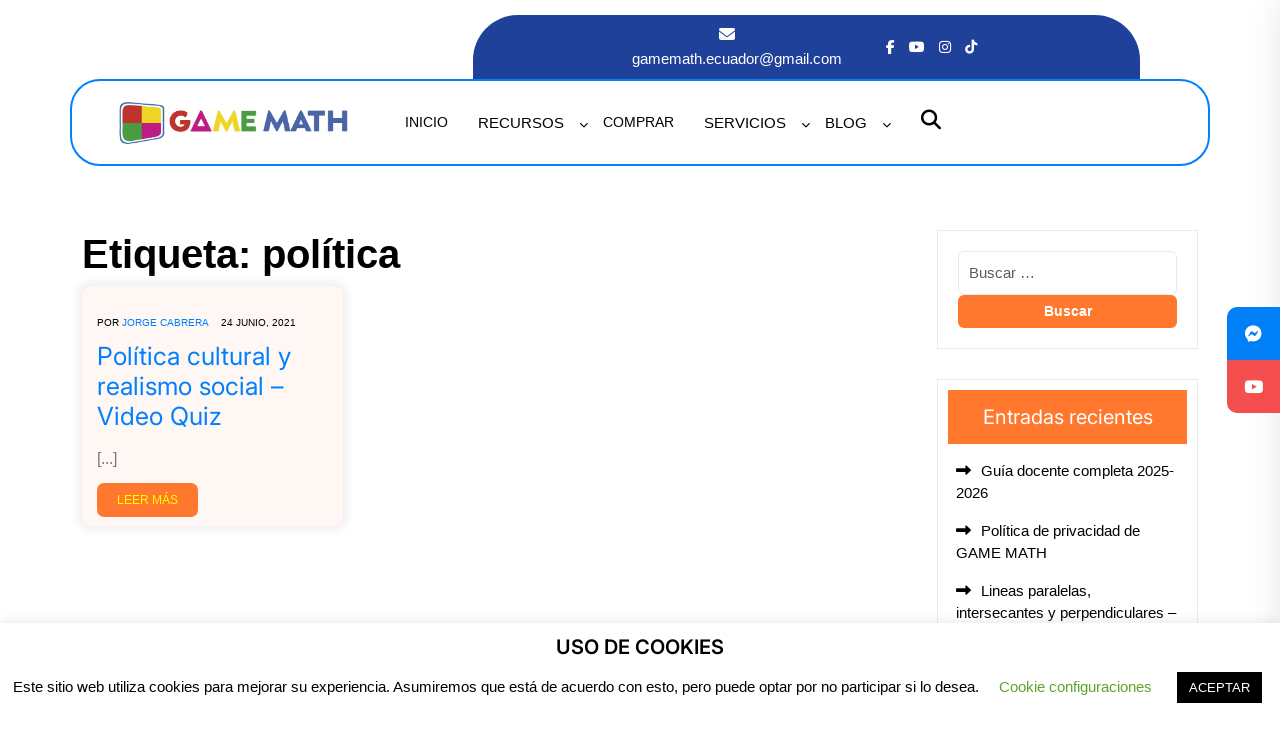

--- FILE ---
content_type: text/html; charset=UTF-8
request_url: https://gamemath.ec/tag/politica/
body_size: 25253
content:
<!doctype html>
<html lang="es">
<head>
    <meta charset="UTF-8">
    <meta name="viewport" content="width=device-width, initial-scale=1">
    <title>política &#8211; GAME MATH</title>
			<style>								
					form#stickyelements-form input::-moz-placeholder{
						color: #4F4F4F;
					} 
					form#stickyelements-form input::-ms-input-placeholder{
						color: #4F4F4F					} 
					form#stickyelements-form input::-webkit-input-placeholder{
						color: #4F4F4F					}
					form#stickyelements-form input::placeholder{
						color: #4F4F4F					}
					form#stickyelements-form textarea::placeholder {
						color: #4F4F4F					}
					form#stickyelements-form textarea::-moz-placeholder {
						color: #4F4F4F					}					
			</style>	
			<meta name='robots' content='max-image-preview:large' />
<link rel='dns-prefetch' href='//www.googletagmanager.com' />
<link rel='dns-prefetch' href='//fonts.googleapis.com' />
<link rel="alternate" type="application/rss+xml" title="GAME MATH &raquo; Feed" href="https://gamemath.ec/feed/" />
<link rel="alternate" type="application/rss+xml" title="GAME MATH &raquo; Feed de los comentarios" href="https://gamemath.ec/comments/feed/" />
<link rel="alternate" type="application/rss+xml" title="GAME MATH &raquo; Etiqueta política del feed" href="https://gamemath.ec/tag/politica/feed/" />
<style id='wp-img-auto-sizes-contain-inline-css' type='text/css'>
img:is([sizes=auto i],[sizes^="auto," i]){contain-intrinsic-size:3000px 1500px}
/*# sourceURL=wp-img-auto-sizes-contain-inline-css */
</style>
<link rel='stylesheet' id='hfe-widgets-style-css' href='https://gamemath.ec/wp-content/plugins/header-footer-elementor/inc/widgets-css/frontend.css?ver=2.6.1' type='text/css' media='all' />
<link rel='stylesheet' id='premium-addons-css' href='https://gamemath.ec/wp-content/plugins/premium-addons-for-elementor/assets/frontend/min-css/premium-addons.min.css?ver=4.11.42' type='text/css' media='all' />
<style id='wp-emoji-styles-inline-css' type='text/css'>

	img.wp-smiley, img.emoji {
		display: inline !important;
		border: none !important;
		box-shadow: none !important;
		height: 1em !important;
		width: 1em !important;
		margin: 0 0.07em !important;
		vertical-align: -0.1em !important;
		background: none !important;
		padding: 0 !important;
	}
/*# sourceURL=wp-emoji-styles-inline-css */
</style>
<link rel='stylesheet' id='wp-block-library-css' href='https://gamemath.ec/wp-includes/css/dist/block-library/style.min.css?ver=6.9' type='text/css' media='all' />
<style id='wp-block-heading-inline-css' type='text/css'>
h1:where(.wp-block-heading).has-background,h2:where(.wp-block-heading).has-background,h3:where(.wp-block-heading).has-background,h4:where(.wp-block-heading).has-background,h5:where(.wp-block-heading).has-background,h6:where(.wp-block-heading).has-background{padding:1.25em 2.375em}h1.has-text-align-left[style*=writing-mode]:where([style*=vertical-lr]),h1.has-text-align-right[style*=writing-mode]:where([style*=vertical-rl]),h2.has-text-align-left[style*=writing-mode]:where([style*=vertical-lr]),h2.has-text-align-right[style*=writing-mode]:where([style*=vertical-rl]),h3.has-text-align-left[style*=writing-mode]:where([style*=vertical-lr]),h3.has-text-align-right[style*=writing-mode]:where([style*=vertical-rl]),h4.has-text-align-left[style*=writing-mode]:where([style*=vertical-lr]),h4.has-text-align-right[style*=writing-mode]:where([style*=vertical-rl]),h5.has-text-align-left[style*=writing-mode]:where([style*=vertical-lr]),h5.has-text-align-right[style*=writing-mode]:where([style*=vertical-rl]),h6.has-text-align-left[style*=writing-mode]:where([style*=vertical-lr]),h6.has-text-align-right[style*=writing-mode]:where([style*=vertical-rl]){rotate:180deg}
/*# sourceURL=https://gamemath.ec/wp-includes/blocks/heading/style.min.css */
</style>
<style id='wp-block-image-inline-css' type='text/css'>
.wp-block-image>a,.wp-block-image>figure>a{display:inline-block}.wp-block-image img{box-sizing:border-box;height:auto;max-width:100%;vertical-align:bottom}@media not (prefers-reduced-motion){.wp-block-image img.hide{visibility:hidden}.wp-block-image img.show{animation:show-content-image .4s}}.wp-block-image[style*=border-radius] img,.wp-block-image[style*=border-radius]>a{border-radius:inherit}.wp-block-image.has-custom-border img{box-sizing:border-box}.wp-block-image.aligncenter{text-align:center}.wp-block-image.alignfull>a,.wp-block-image.alignwide>a{width:100%}.wp-block-image.alignfull img,.wp-block-image.alignwide img{height:auto;width:100%}.wp-block-image .aligncenter,.wp-block-image .alignleft,.wp-block-image .alignright,.wp-block-image.aligncenter,.wp-block-image.alignleft,.wp-block-image.alignright{display:table}.wp-block-image .aligncenter>figcaption,.wp-block-image .alignleft>figcaption,.wp-block-image .alignright>figcaption,.wp-block-image.aligncenter>figcaption,.wp-block-image.alignleft>figcaption,.wp-block-image.alignright>figcaption{caption-side:bottom;display:table-caption}.wp-block-image .alignleft{float:left;margin:.5em 1em .5em 0}.wp-block-image .alignright{float:right;margin:.5em 0 .5em 1em}.wp-block-image .aligncenter{margin-left:auto;margin-right:auto}.wp-block-image :where(figcaption){margin-bottom:1em;margin-top:.5em}.wp-block-image.is-style-circle-mask img{border-radius:9999px}@supports ((-webkit-mask-image:none) or (mask-image:none)) or (-webkit-mask-image:none){.wp-block-image.is-style-circle-mask img{border-radius:0;-webkit-mask-image:url('data:image/svg+xml;utf8,<svg viewBox="0 0 100 100" xmlns="http://www.w3.org/2000/svg"><circle cx="50" cy="50" r="50"/></svg>');mask-image:url('data:image/svg+xml;utf8,<svg viewBox="0 0 100 100" xmlns="http://www.w3.org/2000/svg"><circle cx="50" cy="50" r="50"/></svg>');mask-mode:alpha;-webkit-mask-position:center;mask-position:center;-webkit-mask-repeat:no-repeat;mask-repeat:no-repeat;-webkit-mask-size:contain;mask-size:contain}}:root :where(.wp-block-image.is-style-rounded img,.wp-block-image .is-style-rounded img){border-radius:9999px}.wp-block-image figure{margin:0}.wp-lightbox-container{display:flex;flex-direction:column;position:relative}.wp-lightbox-container img{cursor:zoom-in}.wp-lightbox-container img:hover+button{opacity:1}.wp-lightbox-container button{align-items:center;backdrop-filter:blur(16px) saturate(180%);background-color:#5a5a5a40;border:none;border-radius:4px;cursor:zoom-in;display:flex;height:20px;justify-content:center;opacity:0;padding:0;position:absolute;right:16px;text-align:center;top:16px;width:20px;z-index:100}@media not (prefers-reduced-motion){.wp-lightbox-container button{transition:opacity .2s ease}}.wp-lightbox-container button:focus-visible{outline:3px auto #5a5a5a40;outline:3px auto -webkit-focus-ring-color;outline-offset:3px}.wp-lightbox-container button:hover{cursor:pointer;opacity:1}.wp-lightbox-container button:focus{opacity:1}.wp-lightbox-container button:focus,.wp-lightbox-container button:hover,.wp-lightbox-container button:not(:hover):not(:active):not(.has-background){background-color:#5a5a5a40;border:none}.wp-lightbox-overlay{box-sizing:border-box;cursor:zoom-out;height:100vh;left:0;overflow:hidden;position:fixed;top:0;visibility:hidden;width:100%;z-index:100000}.wp-lightbox-overlay .close-button{align-items:center;cursor:pointer;display:flex;justify-content:center;min-height:40px;min-width:40px;padding:0;position:absolute;right:calc(env(safe-area-inset-right) + 16px);top:calc(env(safe-area-inset-top) + 16px);z-index:5000000}.wp-lightbox-overlay .close-button:focus,.wp-lightbox-overlay .close-button:hover,.wp-lightbox-overlay .close-button:not(:hover):not(:active):not(.has-background){background:none;border:none}.wp-lightbox-overlay .lightbox-image-container{height:var(--wp--lightbox-container-height);left:50%;overflow:hidden;position:absolute;top:50%;transform:translate(-50%,-50%);transform-origin:top left;width:var(--wp--lightbox-container-width);z-index:9999999999}.wp-lightbox-overlay .wp-block-image{align-items:center;box-sizing:border-box;display:flex;height:100%;justify-content:center;margin:0;position:relative;transform-origin:0 0;width:100%;z-index:3000000}.wp-lightbox-overlay .wp-block-image img{height:var(--wp--lightbox-image-height);min-height:var(--wp--lightbox-image-height);min-width:var(--wp--lightbox-image-width);width:var(--wp--lightbox-image-width)}.wp-lightbox-overlay .wp-block-image figcaption{display:none}.wp-lightbox-overlay button{background:none;border:none}.wp-lightbox-overlay .scrim{background-color:#fff;height:100%;opacity:.9;position:absolute;width:100%;z-index:2000000}.wp-lightbox-overlay.active{visibility:visible}@media not (prefers-reduced-motion){.wp-lightbox-overlay.active{animation:turn-on-visibility .25s both}.wp-lightbox-overlay.active img{animation:turn-on-visibility .35s both}.wp-lightbox-overlay.show-closing-animation:not(.active){animation:turn-off-visibility .35s both}.wp-lightbox-overlay.show-closing-animation:not(.active) img{animation:turn-off-visibility .25s both}.wp-lightbox-overlay.zoom.active{animation:none;opacity:1;visibility:visible}.wp-lightbox-overlay.zoom.active .lightbox-image-container{animation:lightbox-zoom-in .4s}.wp-lightbox-overlay.zoom.active .lightbox-image-container img{animation:none}.wp-lightbox-overlay.zoom.active .scrim{animation:turn-on-visibility .4s forwards}.wp-lightbox-overlay.zoom.show-closing-animation:not(.active){animation:none}.wp-lightbox-overlay.zoom.show-closing-animation:not(.active) .lightbox-image-container{animation:lightbox-zoom-out .4s}.wp-lightbox-overlay.zoom.show-closing-animation:not(.active) .lightbox-image-container img{animation:none}.wp-lightbox-overlay.zoom.show-closing-animation:not(.active) .scrim{animation:turn-off-visibility .4s forwards}}@keyframes show-content-image{0%{visibility:hidden}99%{visibility:hidden}to{visibility:visible}}@keyframes turn-on-visibility{0%{opacity:0}to{opacity:1}}@keyframes turn-off-visibility{0%{opacity:1;visibility:visible}99%{opacity:0;visibility:visible}to{opacity:0;visibility:hidden}}@keyframes lightbox-zoom-in{0%{transform:translate(calc((-100vw + var(--wp--lightbox-scrollbar-width))/2 + var(--wp--lightbox-initial-left-position)),calc(-50vh + var(--wp--lightbox-initial-top-position))) scale(var(--wp--lightbox-scale))}to{transform:translate(-50%,-50%) scale(1)}}@keyframes lightbox-zoom-out{0%{transform:translate(-50%,-50%) scale(1);visibility:visible}99%{visibility:visible}to{transform:translate(calc((-100vw + var(--wp--lightbox-scrollbar-width))/2 + var(--wp--lightbox-initial-left-position)),calc(-50vh + var(--wp--lightbox-initial-top-position))) scale(var(--wp--lightbox-scale));visibility:hidden}}
/*# sourceURL=https://gamemath.ec/wp-includes/blocks/image/style.min.css */
</style>
<style id='wp-block-image-theme-inline-css' type='text/css'>
:root :where(.wp-block-image figcaption){color:#555;font-size:13px;text-align:center}.is-dark-theme :root :where(.wp-block-image figcaption){color:#ffffffa6}.wp-block-image{margin:0 0 1em}
/*# sourceURL=https://gamemath.ec/wp-includes/blocks/image/theme.min.css */
</style>
<style id='wp-block-latest-posts-inline-css' type='text/css'>
.wp-block-latest-posts{box-sizing:border-box}.wp-block-latest-posts.alignleft{margin-right:2em}.wp-block-latest-posts.alignright{margin-left:2em}.wp-block-latest-posts.wp-block-latest-posts__list{list-style:none}.wp-block-latest-posts.wp-block-latest-posts__list li{clear:both;overflow-wrap:break-word}.wp-block-latest-posts.is-grid{display:flex;flex-wrap:wrap}.wp-block-latest-posts.is-grid li{margin:0 1.25em 1.25em 0;width:100%}@media (min-width:600px){.wp-block-latest-posts.columns-2 li{width:calc(50% - .625em)}.wp-block-latest-posts.columns-2 li:nth-child(2n){margin-right:0}.wp-block-latest-posts.columns-3 li{width:calc(33.33333% - .83333em)}.wp-block-latest-posts.columns-3 li:nth-child(3n){margin-right:0}.wp-block-latest-posts.columns-4 li{width:calc(25% - .9375em)}.wp-block-latest-posts.columns-4 li:nth-child(4n){margin-right:0}.wp-block-latest-posts.columns-5 li{width:calc(20% - 1em)}.wp-block-latest-posts.columns-5 li:nth-child(5n){margin-right:0}.wp-block-latest-posts.columns-6 li{width:calc(16.66667% - 1.04167em)}.wp-block-latest-posts.columns-6 li:nth-child(6n){margin-right:0}}:root :where(.wp-block-latest-posts.is-grid){padding:0}:root :where(.wp-block-latest-posts.wp-block-latest-posts__list){padding-left:0}.wp-block-latest-posts__post-author,.wp-block-latest-posts__post-date{display:block;font-size:.8125em}.wp-block-latest-posts__post-excerpt,.wp-block-latest-posts__post-full-content{margin-bottom:1em;margin-top:.5em}.wp-block-latest-posts__featured-image a{display:inline-block}.wp-block-latest-posts__featured-image img{height:auto;max-width:100%;width:auto}.wp-block-latest-posts__featured-image.alignleft{float:left;margin-right:1em}.wp-block-latest-posts__featured-image.alignright{float:right;margin-left:1em}.wp-block-latest-posts__featured-image.aligncenter{margin-bottom:1em;text-align:center}
/*# sourceURL=https://gamemath.ec/wp-includes/blocks/latest-posts/style.min.css */
</style>
<style id='wp-block-tag-cloud-inline-css' type='text/css'>
.wp-block-tag-cloud{box-sizing:border-box}.wp-block-tag-cloud.aligncenter{justify-content:center;text-align:center}.wp-block-tag-cloud a{display:inline-block;margin-right:5px}.wp-block-tag-cloud span{display:inline-block;margin-left:5px;text-decoration:none}:root :where(.wp-block-tag-cloud.is-style-outline){display:flex;flex-wrap:wrap;gap:1ch}:root :where(.wp-block-tag-cloud.is-style-outline a){border:1px solid;font-size:unset!important;margin-right:0;padding:1ch 2ch;text-decoration:none!important}
/*# sourceURL=https://gamemath.ec/wp-includes/blocks/tag-cloud/style.min.css */
</style>
<style id='wp-block-embed-inline-css' type='text/css'>
.wp-block-embed.alignleft,.wp-block-embed.alignright,.wp-block[data-align=left]>[data-type="core/embed"],.wp-block[data-align=right]>[data-type="core/embed"]{max-width:360px;width:100%}.wp-block-embed.alignleft .wp-block-embed__wrapper,.wp-block-embed.alignright .wp-block-embed__wrapper,.wp-block[data-align=left]>[data-type="core/embed"] .wp-block-embed__wrapper,.wp-block[data-align=right]>[data-type="core/embed"] .wp-block-embed__wrapper{min-width:280px}.wp-block-cover .wp-block-embed{min-height:240px;min-width:320px}.wp-block-embed{overflow-wrap:break-word}.wp-block-embed :where(figcaption){margin-bottom:1em;margin-top:.5em}.wp-block-embed iframe{max-width:100%}.wp-block-embed__wrapper{position:relative}.wp-embed-responsive .wp-has-aspect-ratio .wp-block-embed__wrapper:before{content:"";display:block;padding-top:50%}.wp-embed-responsive .wp-has-aspect-ratio iframe{bottom:0;height:100%;left:0;position:absolute;right:0;top:0;width:100%}.wp-embed-responsive .wp-embed-aspect-21-9 .wp-block-embed__wrapper:before{padding-top:42.85%}.wp-embed-responsive .wp-embed-aspect-18-9 .wp-block-embed__wrapper:before{padding-top:50%}.wp-embed-responsive .wp-embed-aspect-16-9 .wp-block-embed__wrapper:before{padding-top:56.25%}.wp-embed-responsive .wp-embed-aspect-4-3 .wp-block-embed__wrapper:before{padding-top:75%}.wp-embed-responsive .wp-embed-aspect-1-1 .wp-block-embed__wrapper:before{padding-top:100%}.wp-embed-responsive .wp-embed-aspect-9-16 .wp-block-embed__wrapper:before{padding-top:177.77%}.wp-embed-responsive .wp-embed-aspect-1-2 .wp-block-embed__wrapper:before{padding-top:200%}
/*# sourceURL=https://gamemath.ec/wp-includes/blocks/embed/style.min.css */
</style>
<style id='wp-block-embed-theme-inline-css' type='text/css'>
.wp-block-embed :where(figcaption){color:#555;font-size:13px;text-align:center}.is-dark-theme .wp-block-embed :where(figcaption){color:#ffffffa6}.wp-block-embed{margin:0 0 1em}
/*# sourceURL=https://gamemath.ec/wp-includes/blocks/embed/theme.min.css */
</style>
<style id='wp-block-paragraph-inline-css' type='text/css'>
.is-small-text{font-size:.875em}.is-regular-text{font-size:1em}.is-large-text{font-size:2.25em}.is-larger-text{font-size:3em}.has-drop-cap:not(:focus):first-letter{float:left;font-size:8.4em;font-style:normal;font-weight:100;line-height:.68;margin:.05em .1em 0 0;text-transform:uppercase}body.rtl .has-drop-cap:not(:focus):first-letter{float:none;margin-left:.1em}p.has-drop-cap.has-background{overflow:hidden}:root :where(p.has-background){padding:1.25em 2.375em}:where(p.has-text-color:not(.has-link-color)) a{color:inherit}p.has-text-align-left[style*="writing-mode:vertical-lr"],p.has-text-align-right[style*="writing-mode:vertical-rl"]{rotate:180deg}
/*# sourceURL=https://gamemath.ec/wp-includes/blocks/paragraph/style.min.css */
</style>
<style id='global-styles-inline-css' type='text/css'>
:root{--wp--preset--aspect-ratio--square: 1;--wp--preset--aspect-ratio--4-3: 4/3;--wp--preset--aspect-ratio--3-4: 3/4;--wp--preset--aspect-ratio--3-2: 3/2;--wp--preset--aspect-ratio--2-3: 2/3;--wp--preset--aspect-ratio--16-9: 16/9;--wp--preset--aspect-ratio--9-16: 9/16;--wp--preset--color--black: #000000;--wp--preset--color--cyan-bluish-gray: #abb8c3;--wp--preset--color--white: #ffffff;--wp--preset--color--pale-pink: #f78da7;--wp--preset--color--vivid-red: #cf2e2e;--wp--preset--color--luminous-vivid-orange: #ff6900;--wp--preset--color--luminous-vivid-amber: #fcb900;--wp--preset--color--light-green-cyan: #7bdcb5;--wp--preset--color--vivid-green-cyan: #00d084;--wp--preset--color--pale-cyan-blue: #8ed1fc;--wp--preset--color--vivid-cyan-blue: #0693e3;--wp--preset--color--vivid-purple: #9b51e0;--wp--preset--gradient--vivid-cyan-blue-to-vivid-purple: linear-gradient(135deg,rgb(6,147,227) 0%,rgb(155,81,224) 100%);--wp--preset--gradient--light-green-cyan-to-vivid-green-cyan: linear-gradient(135deg,rgb(122,220,180) 0%,rgb(0,208,130) 100%);--wp--preset--gradient--luminous-vivid-amber-to-luminous-vivid-orange: linear-gradient(135deg,rgb(252,185,0) 0%,rgb(255,105,0) 100%);--wp--preset--gradient--luminous-vivid-orange-to-vivid-red: linear-gradient(135deg,rgb(255,105,0) 0%,rgb(207,46,46) 100%);--wp--preset--gradient--very-light-gray-to-cyan-bluish-gray: linear-gradient(135deg,rgb(238,238,238) 0%,rgb(169,184,195) 100%);--wp--preset--gradient--cool-to-warm-spectrum: linear-gradient(135deg,rgb(74,234,220) 0%,rgb(151,120,209) 20%,rgb(207,42,186) 40%,rgb(238,44,130) 60%,rgb(251,105,98) 80%,rgb(254,248,76) 100%);--wp--preset--gradient--blush-light-purple: linear-gradient(135deg,rgb(255,206,236) 0%,rgb(152,150,240) 100%);--wp--preset--gradient--blush-bordeaux: linear-gradient(135deg,rgb(254,205,165) 0%,rgb(254,45,45) 50%,rgb(107,0,62) 100%);--wp--preset--gradient--luminous-dusk: linear-gradient(135deg,rgb(255,203,112) 0%,rgb(199,81,192) 50%,rgb(65,88,208) 100%);--wp--preset--gradient--pale-ocean: linear-gradient(135deg,rgb(255,245,203) 0%,rgb(182,227,212) 50%,rgb(51,167,181) 100%);--wp--preset--gradient--electric-grass: linear-gradient(135deg,rgb(202,248,128) 0%,rgb(113,206,126) 100%);--wp--preset--gradient--midnight: linear-gradient(135deg,rgb(2,3,129) 0%,rgb(40,116,252) 100%);--wp--preset--font-size--small: 13px;--wp--preset--font-size--medium: 20px;--wp--preset--font-size--large: 36px;--wp--preset--font-size--x-large: 42px;--wp--preset--spacing--20: 0.44rem;--wp--preset--spacing--30: 0.67rem;--wp--preset--spacing--40: 1rem;--wp--preset--spacing--50: 1.5rem;--wp--preset--spacing--60: 2.25rem;--wp--preset--spacing--70: 3.38rem;--wp--preset--spacing--80: 5.06rem;--wp--preset--shadow--natural: 6px 6px 9px rgba(0, 0, 0, 0.2);--wp--preset--shadow--deep: 12px 12px 50px rgba(0, 0, 0, 0.4);--wp--preset--shadow--sharp: 6px 6px 0px rgba(0, 0, 0, 0.2);--wp--preset--shadow--outlined: 6px 6px 0px -3px rgb(255, 255, 255), 6px 6px rgb(0, 0, 0);--wp--preset--shadow--crisp: 6px 6px 0px rgb(0, 0, 0);}:where(.is-layout-flex){gap: 0.5em;}:where(.is-layout-grid){gap: 0.5em;}body .is-layout-flex{display: flex;}.is-layout-flex{flex-wrap: wrap;align-items: center;}.is-layout-flex > :is(*, div){margin: 0;}body .is-layout-grid{display: grid;}.is-layout-grid > :is(*, div){margin: 0;}:where(.wp-block-columns.is-layout-flex){gap: 2em;}:where(.wp-block-columns.is-layout-grid){gap: 2em;}:where(.wp-block-post-template.is-layout-flex){gap: 1.25em;}:where(.wp-block-post-template.is-layout-grid){gap: 1.25em;}.has-black-color{color: var(--wp--preset--color--black) !important;}.has-cyan-bluish-gray-color{color: var(--wp--preset--color--cyan-bluish-gray) !important;}.has-white-color{color: var(--wp--preset--color--white) !important;}.has-pale-pink-color{color: var(--wp--preset--color--pale-pink) !important;}.has-vivid-red-color{color: var(--wp--preset--color--vivid-red) !important;}.has-luminous-vivid-orange-color{color: var(--wp--preset--color--luminous-vivid-orange) !important;}.has-luminous-vivid-amber-color{color: var(--wp--preset--color--luminous-vivid-amber) !important;}.has-light-green-cyan-color{color: var(--wp--preset--color--light-green-cyan) !important;}.has-vivid-green-cyan-color{color: var(--wp--preset--color--vivid-green-cyan) !important;}.has-pale-cyan-blue-color{color: var(--wp--preset--color--pale-cyan-blue) !important;}.has-vivid-cyan-blue-color{color: var(--wp--preset--color--vivid-cyan-blue) !important;}.has-vivid-purple-color{color: var(--wp--preset--color--vivid-purple) !important;}.has-black-background-color{background-color: var(--wp--preset--color--black) !important;}.has-cyan-bluish-gray-background-color{background-color: var(--wp--preset--color--cyan-bluish-gray) !important;}.has-white-background-color{background-color: var(--wp--preset--color--white) !important;}.has-pale-pink-background-color{background-color: var(--wp--preset--color--pale-pink) !important;}.has-vivid-red-background-color{background-color: var(--wp--preset--color--vivid-red) !important;}.has-luminous-vivid-orange-background-color{background-color: var(--wp--preset--color--luminous-vivid-orange) !important;}.has-luminous-vivid-amber-background-color{background-color: var(--wp--preset--color--luminous-vivid-amber) !important;}.has-light-green-cyan-background-color{background-color: var(--wp--preset--color--light-green-cyan) !important;}.has-vivid-green-cyan-background-color{background-color: var(--wp--preset--color--vivid-green-cyan) !important;}.has-pale-cyan-blue-background-color{background-color: var(--wp--preset--color--pale-cyan-blue) !important;}.has-vivid-cyan-blue-background-color{background-color: var(--wp--preset--color--vivid-cyan-blue) !important;}.has-vivid-purple-background-color{background-color: var(--wp--preset--color--vivid-purple) !important;}.has-black-border-color{border-color: var(--wp--preset--color--black) !important;}.has-cyan-bluish-gray-border-color{border-color: var(--wp--preset--color--cyan-bluish-gray) !important;}.has-white-border-color{border-color: var(--wp--preset--color--white) !important;}.has-pale-pink-border-color{border-color: var(--wp--preset--color--pale-pink) !important;}.has-vivid-red-border-color{border-color: var(--wp--preset--color--vivid-red) !important;}.has-luminous-vivid-orange-border-color{border-color: var(--wp--preset--color--luminous-vivid-orange) !important;}.has-luminous-vivid-amber-border-color{border-color: var(--wp--preset--color--luminous-vivid-amber) !important;}.has-light-green-cyan-border-color{border-color: var(--wp--preset--color--light-green-cyan) !important;}.has-vivid-green-cyan-border-color{border-color: var(--wp--preset--color--vivid-green-cyan) !important;}.has-pale-cyan-blue-border-color{border-color: var(--wp--preset--color--pale-cyan-blue) !important;}.has-vivid-cyan-blue-border-color{border-color: var(--wp--preset--color--vivid-cyan-blue) !important;}.has-vivid-purple-border-color{border-color: var(--wp--preset--color--vivid-purple) !important;}.has-vivid-cyan-blue-to-vivid-purple-gradient-background{background: var(--wp--preset--gradient--vivid-cyan-blue-to-vivid-purple) !important;}.has-light-green-cyan-to-vivid-green-cyan-gradient-background{background: var(--wp--preset--gradient--light-green-cyan-to-vivid-green-cyan) !important;}.has-luminous-vivid-amber-to-luminous-vivid-orange-gradient-background{background: var(--wp--preset--gradient--luminous-vivid-amber-to-luminous-vivid-orange) !important;}.has-luminous-vivid-orange-to-vivid-red-gradient-background{background: var(--wp--preset--gradient--luminous-vivid-orange-to-vivid-red) !important;}.has-very-light-gray-to-cyan-bluish-gray-gradient-background{background: var(--wp--preset--gradient--very-light-gray-to-cyan-bluish-gray) !important;}.has-cool-to-warm-spectrum-gradient-background{background: var(--wp--preset--gradient--cool-to-warm-spectrum) !important;}.has-blush-light-purple-gradient-background{background: var(--wp--preset--gradient--blush-light-purple) !important;}.has-blush-bordeaux-gradient-background{background: var(--wp--preset--gradient--blush-bordeaux) !important;}.has-luminous-dusk-gradient-background{background: var(--wp--preset--gradient--luminous-dusk) !important;}.has-pale-ocean-gradient-background{background: var(--wp--preset--gradient--pale-ocean) !important;}.has-electric-grass-gradient-background{background: var(--wp--preset--gradient--electric-grass) !important;}.has-midnight-gradient-background{background: var(--wp--preset--gradient--midnight) !important;}.has-small-font-size{font-size: var(--wp--preset--font-size--small) !important;}.has-medium-font-size{font-size: var(--wp--preset--font-size--medium) !important;}.has-large-font-size{font-size: var(--wp--preset--font-size--large) !important;}.has-x-large-font-size{font-size: var(--wp--preset--font-size--x-large) !important;}
/*# sourceURL=global-styles-inline-css */
</style>

<style id='classic-theme-styles-inline-css' type='text/css'>
/*! This file is auto-generated */
.wp-block-button__link{color:#fff;background-color:#32373c;border-radius:9999px;box-shadow:none;text-decoration:none;padding:calc(.667em + 2px) calc(1.333em + 2px);font-size:1.125em}.wp-block-file__button{background:#32373c;color:#fff;text-decoration:none}
/*# sourceURL=/wp-includes/css/classic-themes.min.css */
</style>
<link rel='stylesheet' id='cookie-law-info-css' href='https://gamemath.ec/wp-content/plugins/cookie-law-info/legacy/public/css/cookie-law-info-public.css?ver=3.3.5' type='text/css' media='all' />
<link rel='stylesheet' id='cookie-law-info-gdpr-css' href='https://gamemath.ec/wp-content/plugins/cookie-law-info/legacy/public/css/cookie-law-info-gdpr.css?ver=3.3.5' type='text/css' media='all' />
<link rel='stylesheet' id='awsm-team-css' href='https://gamemath.ec/wp-content/plugins/awsm-team/css/team.min.css?ver=1.3.3' type='text/css' media='all' />
<link rel='stylesheet' id='hfe-style-css' href='https://gamemath.ec/wp-content/plugins/header-footer-elementor/assets/css/header-footer-elementor.css?ver=2.6.1' type='text/css' media='all' />
<link rel='stylesheet' id='elementor-frontend-css' href='https://gamemath.ec/wp-content/plugins/elementor/assets/css/frontend.min.css?ver=3.32.4' type='text/css' media='all' />
<link rel='stylesheet' id='elementor-post-11870-css' href='https://gamemath.ec/wp-content/uploads/elementor/css/post-11870.css?ver=1764145917' type='text/css' media='all' />
<link rel='stylesheet' id='inter-css' href='https://gamemath.ec/wp-content/fonts/ca8efdf9ffac03501f3197a85dc65682.css?ver=1.0' type='text/css' media='all' />
<link rel='stylesheet' id='just-another-hand-css' href='https://gamemath.ec/wp-content/fonts/6e0afae3f80e421601821ee0aa15fb19.css?ver=1.0' type='text/css' media='all' />
<link rel='stylesheet' id='lms-education-study-block-editor-style-css' href='https://gamemath.ec/wp-content/themes/lms-education-study/assets/css/block-editor-style.css?ver=6.9' type='text/css' media='all' />
<link rel='stylesheet' id='bootstrap-css-css' href='https://gamemath.ec/wp-content/themes/lms-education-study/assets/css/bootstrap.css?ver=6.9' type='text/css' media='all' />
<link rel='stylesheet' id='owl.carousel-css-css' href='https://gamemath.ec/wp-content/themes/lms-education-study/assets/css/owl.carousel.css?ver=6.9' type='text/css' media='all' />
<link rel='stylesheet' id='lms-education-study-style-css' href='https://gamemath.ec/wp-content/themes/lms-education-study/style.css?ver=6.9' type='text/css' media='all' />
<style id='lms-education-study-style-inline-css' type='text/css'>
#button{right: 20px;}#colophon ul, #colophon p, .tagcloud, .widget{text-align: left;}.footer-menu-left{text-align: center !important;}#masthead .navbar-brand a{font-size: 10px;}.site-navigation .primary-menu > li > a, .site-navigation .primary-menu .link-icon-wrapper a{text-transform:Capitalize;}.slider-inner-box, #top-slider .slider-inner-box p{text-align : left;}


		.service-image,.contact-box,.bottom-header-box,.site-navigation .primary-menu ul{
			background: ;
		}
		{
			background: linear-gradient(60deg,  68%, #007fff 54%);
		}
		@media screen and (max-width:1000px){
	        {
	        background: ;
	 		}
		}
		.image-box-2-icon i,h5.main-title,.navbar-brand a,h5.slider-short,#top-slider span.last_slide_head,.image-box-2 h6.contact-text{
			color: ;
		}
		{
			color:  !important;
		}
		{
			border-color: ;
		}
		button.button-offcanvas-close,span.navbar-control-trigger i,.featured .about-btn a,.image-box-3,.image-box-1,.image-box-2,.woocommerce ul.products li.product .onsale, .woocommerce span.onsale,.woocommerce-account .woocommerce-MyAccount-navigation ul li,.pro-button a, .woocommerce:where(body:not(.woocommerce-block-theme-has-button-styles)) button.button.alt.disabled, .woocommerce #respond input#submit, .woocommerce a.button, .woocommerce button.button, .woocommerce input.button, .woocommerce #respond input#submit.alt, .woocommerce a.button.alt, .woocommerce button.button.alt, .woocommerce input.button.alt,.post-navigation .nav-previous a:hover, .post-navigation .nav-next a:hover, .posts-navigation .nav-previous a:hover, .posts-navigation .nav-next a:hover,.wp-block-button__link,.sidebar .tagcloud a:hover,.sidebar h5,.comment-respond input#submit,a.btn-text,.search-form-main input.search-submit,.sidebar input[type="submit"], .sidebar button[type="submit"],#colophon,span.head-btn a,#top-slider .slide-btn a,.box-icon,.site-navigation ul.primary-menu.theme-menu li a:hover, .main-navigation .menu > li > a:focus{
			background: #007fff;
		}
		.woocommerce-message::before, .woocommerce-info::before,p.price, .woocommerce ul.products li.product .price, .woocommerce div.product p.price, .woocommerce div.product span.price,.sidebar ul li a:hover,a,.article-box a,h5.box-title{
			color: #007fff;
		}
		.wp-block-button.is-style-outline .wp-block-button__link{
			color: #007fff !important;
		}
		.woocommerce-message, .woocommerce-info,.post-navigation .nav-previous a:hover, .post-navigation .nav-next a:hover, .posts-navigation .nav-previous a:hover, .posts-navigation .nav-next a:hover,.wp-block-button.is-style-outline .wp-block-button__link{
			border-color: #007fff;
		}


		.custom-logo-link img{
			max-height: 120px;
	 	}
		.loading, .loading2{
			background-color: ;
		}
		@keyframes loading {
		  0%,
		  100% {
		  	transform: translatey(-2.5rem);
		    background-color: #ffffff;
		  }
		  50% {
		  	transform: translatey(2.5rem);
		    background-color: #000000;
		  }
		}
		.load hr {
			background-color: ;
		}
		a#button{
			background-color: #7d2cc5;
			color: #ffffff !important;
			font-size: 11px;
			border-radius: 15%;
		}
	
/*# sourceURL=lms-education-study-style-inline-css */
</style>
<link rel='stylesheet' id='fontawesome-style-css' href='https://gamemath.ec/wp-content/themes/lms-education-study/assets/css/fontawesome/css/all.css?ver=6.9' type='text/css' media='all' />
<link rel='stylesheet' id='hfe-elementor-icons-css' href='https://gamemath.ec/wp-content/plugins/elementor/assets/lib/eicons/css/elementor-icons.min.css?ver=5.34.0' type='text/css' media='all' />
<link rel='stylesheet' id='hfe-icons-list-css' href='https://gamemath.ec/wp-content/plugins/elementor/assets/css/widget-icon-list.min.css?ver=3.24.3' type='text/css' media='all' />
<link rel='stylesheet' id='hfe-social-icons-css' href='https://gamemath.ec/wp-content/plugins/elementor/assets/css/widget-social-icons.min.css?ver=3.24.0' type='text/css' media='all' />
<link rel='stylesheet' id='hfe-social-share-icons-brands-css' href='https://gamemath.ec/wp-content/plugins/elementor/assets/lib/font-awesome/css/brands.css?ver=5.15.3' type='text/css' media='all' />
<link rel='stylesheet' id='hfe-social-share-icons-fontawesome-css' href='https://gamemath.ec/wp-content/plugins/elementor/assets/lib/font-awesome/css/fontawesome.css?ver=5.15.3' type='text/css' media='all' />
<link rel='stylesheet' id='hfe-nav-menu-icons-css' href='https://gamemath.ec/wp-content/plugins/elementor/assets/lib/font-awesome/css/solid.css?ver=5.15.3' type='text/css' media='all' />
<link rel='stylesheet' id='eael-general-css' href='https://gamemath.ec/wp-content/plugins/essential-addons-for-elementor-lite/assets/front-end/css/view/general.min.css?ver=6.3.3' type='text/css' media='all' />
<link rel='stylesheet' id='mystickyelements-google-fonts-css' href='https://fonts.googleapis.com/css?family=Poppins%3A400%2C500%2C600%2C700&#038;ver=6.9' type='text/css' media='all' />
<link rel='stylesheet' id='font-awesome-css-css' href='https://gamemath.ec/wp-content/plugins/mystickyelements/css/font-awesome.min.css?ver=2.3.2' type='text/css' media='all' />
<link rel='stylesheet' id='mystickyelements-front-css-css' href='https://gamemath.ec/wp-content/plugins/mystickyelements/css/mystickyelements-front.min.css?ver=2.3.2' type='text/css' media='all' />
<link rel='stylesheet' id='intl-tel-input-css' href='https://gamemath.ec/wp-content/plugins/mystickyelements/intl-tel-input-src/build/css/intlTelInput.css?ver=2.3.2' type='text/css' media='all' />
<link rel='stylesheet' id='elementor-gf-roboto-css' href='https://fonts.googleapis.com/css?family=Roboto:100,100italic,200,200italic,300,300italic,400,400italic,500,500italic,600,600italic,700,700italic,800,800italic,900,900italic&#038;display=swap' type='text/css' media='all' />
<link rel='stylesheet' id='elementor-gf-robotoslab-css' href='https://fonts.googleapis.com/css?family=Roboto+Slab:100,100italic,200,200italic,300,300italic,400,400italic,500,500italic,600,600italic,700,700italic,800,800italic,900,900italic&#038;display=swap' type='text/css' media='all' />
<script type="text/javascript" src="https://gamemath.ec/wp-includes/js/jquery/jquery.min.js?ver=3.7.1" id="jquery-core-js"></script>
<script type="text/javascript" src="https://gamemath.ec/wp-includes/js/jquery/jquery-migrate.min.js?ver=3.4.1" id="jquery-migrate-js"></script>
<script type="text/javascript" id="jquery-js-after">
/* <![CDATA[ */
!function($){"use strict";$(document).ready(function(){$(this).scrollTop()>100&&$(".hfe-scroll-to-top-wrap").removeClass("hfe-scroll-to-top-hide"),$(window).scroll(function(){$(this).scrollTop()<100?$(".hfe-scroll-to-top-wrap").fadeOut(300):$(".hfe-scroll-to-top-wrap").fadeIn(300)}),$(".hfe-scroll-to-top-wrap").on("click",function(){$("html, body").animate({scrollTop:0},300);return!1})})}(jQuery);
!function($){'use strict';$(document).ready(function(){var bar=$('.hfe-reading-progress-bar');if(!bar.length)return;$(window).on('scroll',function(){var s=$(window).scrollTop(),d=$(document).height()-$(window).height(),p=d? s/d*100:0;bar.css('width',p+'%')});});}(jQuery);
//# sourceURL=jquery-js-after
/* ]]> */
</script>
<script type="text/javascript" id="cookie-law-info-js-extra">
/* <![CDATA[ */
var Cli_Data = {"nn_cookie_ids":[],"cookielist":[],"non_necessary_cookies":[],"ccpaEnabled":"","ccpaRegionBased":"","ccpaBarEnabled":"","strictlyEnabled":["necessary","obligatoire"],"ccpaType":"gdpr","js_blocking":"","custom_integration":"","triggerDomRefresh":"","secure_cookies":""};
var cli_cookiebar_settings = {"animate_speed_hide":"500","animate_speed_show":"500","background":"#FFF","border":"#b1a6a6c2","border_on":"","button_1_button_colour":"#000","button_1_button_hover":"#000000","button_1_link_colour":"#fff","button_1_as_button":"1","button_1_new_win":"","button_2_button_colour":"#333","button_2_button_hover":"#292929","button_2_link_colour":"#444","button_2_as_button":"","button_2_hidebar":"","button_3_button_colour":"#000","button_3_button_hover":"#000000","button_3_link_colour":"#fff","button_3_as_button":"1","button_3_new_win":"","button_4_button_colour":"#000","button_4_button_hover":"#000000","button_4_link_colour":"#62a329","button_4_as_button":"","button_7_button_colour":"#61a229","button_7_button_hover":"#4e8221","button_7_link_colour":"#fff","button_7_as_button":"1","button_7_new_win":"","font_family":"inherit","header_fix":"","notify_animate_hide":"1","notify_animate_show":"","notify_div_id":"#cookie-law-info-bar","notify_position_horizontal":"right","notify_position_vertical":"bottom","scroll_close":"","scroll_close_reload":"","accept_close_reload":"","reject_close_reload":"","showagain_tab":"","showagain_background":"#fff","showagain_border":"#000","showagain_div_id":"#cookie-law-info-again","showagain_x_position":"100px","text":"#000","show_once_yn":"","show_once":"10000","logging_on":"","as_popup":"","popup_overlay":"1","bar_heading_text":"USO DE COOKIES","cookie_bar_as":"banner","popup_showagain_position":"bottom-right","widget_position":"left"};
var log_object = {"ajax_url":"https://gamemath.ec/wp-admin/admin-ajax.php"};
//# sourceURL=cookie-law-info-js-extra
/* ]]> */
</script>
<script type="text/javascript" src="https://gamemath.ec/wp-content/plugins/cookie-law-info/legacy/public/js/cookie-law-info-public.js?ver=3.3.5" id="cookie-law-info-js"></script>

<!-- Fragmento de código de la etiqueta de Google (gtag.js) añadida por Site Kit -->
<!-- Fragmento de código de Google Analytics añadido por Site Kit -->
<script type="text/javascript" src="https://www.googletagmanager.com/gtag/js?id=GT-WKR6CLQ" id="google_gtagjs-js" async></script>
<script type="text/javascript" id="google_gtagjs-js-after">
/* <![CDATA[ */
window.dataLayer = window.dataLayer || [];function gtag(){dataLayer.push(arguments);}
gtag("set","linker",{"domains":["gamemath.ec"]});
gtag("js", new Date());
gtag("set", "developer_id.dZTNiMT", true);
gtag("config", "GT-WKR6CLQ");
 window._googlesitekit = window._googlesitekit || {}; window._googlesitekit.throttledEvents = []; window._googlesitekit.gtagEvent = (name, data) => { var key = JSON.stringify( { name, data } ); if ( !! window._googlesitekit.throttledEvents[ key ] ) { return; } window._googlesitekit.throttledEvents[ key ] = true; setTimeout( () => { delete window._googlesitekit.throttledEvents[ key ]; }, 5 ); gtag( "event", name, { ...data, event_source: "site-kit" } ); }; 
//# sourceURL=google_gtagjs-js-after
/* ]]> */
</script>
<link rel="https://api.w.org/" href="https://gamemath.ec/wp-json/" /><link rel="alternate" title="JSON" type="application/json" href="https://gamemath.ec/wp-json/wp/v2/tags/460" /><link rel="EditURI" type="application/rsd+xml" title="RSD" href="https://gamemath.ec/xmlrpc.php?rsd" />
<meta name="generator" content="WordPress 6.9" />
<meta name="generator" content="Site Kit by Google 1.163.0" />
		<link id='gwfc-body-font-family' href="http://fonts.googleapis.com/css?family=Amaranth:,400" rel='stylesheet' type='text/css'>

		<style id="gwfc-body-style">

		body{

						font-family: 'Amaranth', sans-serif !important;
						
			font-weight:  !important;
			font-style: normal !important;
					}

		</style>

		
		<link id='gwfc-h1-font-family' href="http://fonts.googleapis.com/css?family=Montserrat:700,400" rel='stylesheet' type='text/css'>

		<style id="gwfc-h1-style">

		h1{

						font-family: 'Montserrat', sans-serif !important;
						
			font-weight: 700 !important;
			font-style: normal !important;
					}

		</style>

		
		<link id='gwfc-h2-font-family' href="http://fonts.googleapis.com/css?family=Dosis:700,400" rel='stylesheet' type='text/css'>

		<style id="gwfc-h2-style">

		h2{

						font-family: 'Dosis', sans-serif !important;
						
			font-weight: 700 !important;
			font-style: normal !important;
					}

		</style>

		
		<link id='gwfc-p-font-family' href="http://fonts.googleapis.com/css?family=Quicksand:500,400" rel='stylesheet' type='text/css'>

		<style id="gwfc-p-style">

		p{

						font-family: 'Quicksand', sans-serif !important;
						
			font-weight: 500 !important;
			font-style: normal !important;
					}

		</style>

		
		<link id='gwfc-li-font-family' href="http://fonts.googleapis.com/css?family=Montserrat:500,400" rel='stylesheet' type='text/css'>

		<style id="gwfc-li-style">

		li{

						font-family: 'Montserrat', sans-serif !important;
						
			font-weight: 500 !important;
			font-style: normal !important;
					}

		</style>

		<script async src="https://pagead2.googlesyndication.com/pagead/js/adsbygoogle.js?client=ca-pub-4995299335252415"
     crossorigin="anonymous"></script>

<!-- Metaetiquetas de Google AdSense añadidas por Site Kit -->
<meta name="google-adsense-platform-account" content="ca-host-pub-2644536267352236">
<meta name="google-adsense-platform-domain" content="sitekit.withgoogle.com">
<!-- Acabar con las metaetiquetas de Google AdSense añadidas por Site Kit -->
<meta name="generator" content="Elementor 3.32.4; features: e_font_icon_svg, additional_custom_breakpoints; settings: css_print_method-external, google_font-enabled, font_display-swap">
<style type="text/css">.recentcomments a{display:inline !important;padding:0 !important;margin:0 !important;}</style>			<style>
				.e-con.e-parent:nth-of-type(n+4):not(.e-lazyloaded):not(.e-no-lazyload),
				.e-con.e-parent:nth-of-type(n+4):not(.e-lazyloaded):not(.e-no-lazyload) * {
					background-image: none !important;
				}
				@media screen and (max-height: 1024px) {
					.e-con.e-parent:nth-of-type(n+3):not(.e-lazyloaded):not(.e-no-lazyload),
					.e-con.e-parent:nth-of-type(n+3):not(.e-lazyloaded):not(.e-no-lazyload) * {
						background-image: none !important;
					}
				}
				@media screen and (max-height: 640px) {
					.e-con.e-parent:nth-of-type(n+2):not(.e-lazyloaded):not(.e-no-lazyload),
					.e-con.e-parent:nth-of-type(n+2):not(.e-lazyloaded):not(.e-no-lazyload) * {
						background-image: none !important;
					}
				}
			</style>
			<style type="text/css" id="custom-background-css">
body.custom-background { background-color: #ffffff; }
</style>
	<link rel="icon" href="https://gamemath.ec/wp-content/uploads/2021/03/cropped-GAME-MATH-logo-corto-2021-32x32.png" sizes="32x32" />
<link rel="icon" href="https://gamemath.ec/wp-content/uploads/2021/03/cropped-GAME-MATH-logo-corto-2021-192x192.png" sizes="192x192" />
<link rel="apple-touch-icon" href="https://gamemath.ec/wp-content/uploads/2021/03/cropped-GAME-MATH-logo-corto-2021-180x180.png" />
<meta name="msapplication-TileImage" content="https://gamemath.ec/wp-content/uploads/2021/03/cropped-GAME-MATH-logo-corto-2021-270x270.png" />
		<style type="text/css" id="wp-custom-css">
			.contact-box {
  background: #1f4199;
}
.row.nav-box {
  padding: 10px 30px;
}
#masthead {
  background: linear-gradient(98.89deg, #ffffff 0%, #ffffff 96.04%);
	/*margin-bottom: -10px;*/
}
.row.nav-box{
	border: 1.5px solid;
	border-color: #007fff;
	border-radius: 30px;
}

.meta-info-box span, .meta-info-box a {
  font-size: 10px;
}
.btn-text{
  color: yellow !important;
}
iframe {
  min-height: 700px;
}		</style>
						<style type="text/css" id="c4wp-checkout-css">
					.woocommerce-checkout .c4wp_captcha_field {
						margin-bottom: 10px;
						margin-top: 15px;
						position: relative;
						display: inline-block;
					}
				</style>
								<style type="text/css" id="c4wp-v3-lp-form-css">
					.login #login, .login #lostpasswordform {
						min-width: 350px !important;
					}
					.wpforms-field-c4wp iframe {
						width: 100% !important;
					}
				</style>
							<style type="text/css" id="c4wp-v3-lp-form-css">
				.login #login, .login #lostpasswordform {
					min-width: 350px !important;
				}
				.wpforms-field-c4wp iframe {
					width: 100% !important;
				}
			</style>
				<script async src="https://pagead2.googlesyndication.com/pagead/js/adsbygoogle.js?client=ca-pub-4995299335252415"
     crossorigin="anonymous"></script>
</head>

<body class="archive tag tag-politica tag-460 custom-background wp-custom-logo wp-embed-responsive wp-theme-lms-education-study ehf-template-lms-education-study ehf-stylesheet-lms-education-study hfeed elementor-default elementor-kit-11870">


<div id="page" class="site">
    <div class="">
        <a class="skip-link screen-reader-text" href="#skip-content">Saltar al contenido</a>
        <header id="masthead" class="site-header navbar-dark mt-3">
            <div class="socialmedia">
                
<div class="top-info text-end">
	<div class="container">
		<div class="row top-header m-0">
			<div class="col-xl-4 col-lg-3 col-md-2 col-sm-0 text-lg-start text-center align-self-center">
            </div>
			<div class="col-xl-8 col-lg-9 col-md-10 col-sm-12 align-self-center contact-box">
				<div class="row contact">
					<div class="col-lg-4 col-md-4 col-sm-6 col-12 align-self-center mail-box my-2">
			            			            	<span><i class="fas fa-envelope"></i></span>
			                <a href="mailto:gamemath.ecuador@gmail.com">gamemath.ecuador@gmail.com</a>
			            			        </div>
								        <div class="col-lg-3 col-md-4 col-sm-6 col-12 align-self-center phone-box ">
		            	<div class="social-link">
		                    		                        <a href="https://www.facebook.com/xander.ie"><i class="fab fa-facebook-f"></i></a>
		                    		                    		                        <a href="https://www.youtube.com/channel/UCpiVX0cdgzioVW9ls-HNY-Q"><i class="fab fa-youtube"></i></a>
		                    		                    		                        <a href="https://www.instagram.com/jimmy.munoz.armijos/"><i class="fab fa-instagram"></i></a>
		                    		                    		                        <a href="https://www.tiktok.com/@jimmy.munoz"><i class="fab fa-tiktok"></i></a>
		                    		                    		                </div>
			        </div>
				</div>
			</div>
		</div>
	</div>
</div>                
<div class="main-header text-center text-md-start">
    <div class="container">
        <div class="row nav-box">
            <div class="col-xl-3 col-lg-3 col-md-4 col-sm-4 col-12 logo-box align-self-center">
                <div class="navbar-brand ">
                                            <div class="site-logo"><a href="https://gamemath.ec/" class="custom-logo-link" rel="home"><img fetchpriority="high" width="2500" height="647" src="https://gamemath.ec/wp-content/uploads/2021/03/GAME-MATH-logo-2021.png" class="custom-logo" alt="GAME MATH" decoding="async" srcset="https://gamemath.ec/wp-content/uploads/2021/03/GAME-MATH-logo-2021.png 2500w, https://gamemath.ec/wp-content/uploads/2021/03/GAME-MATH-logo-2021-300x78.png 300w, https://gamemath.ec/wp-content/uploads/2021/03/GAME-MATH-logo-2021-1024x265.png 1024w, https://gamemath.ec/wp-content/uploads/2021/03/GAME-MATH-logo-2021-768x199.png 768w, https://gamemath.ec/wp-content/uploads/2021/03/GAME-MATH-logo-2021-1536x398.png 1536w, https://gamemath.ec/wp-content/uploads/2021/03/GAME-MATH-logo-2021-2048x530.png 2048w" sizes="(max-width: 2500px) 100vw, 2500px" /></a></div>
                                                                                                                                                                                                                                                                    </div>
            </div>
            <div class="col-xl-6 col-lg-5 col-md-2 col-sm-1 col-12 align-self-center header-box">
                
<div class="site-navigation">
    <nav class="primary-menu-wrapper" aria-label="Horizontal" role="navigation">
        <ul class="primary-menu theme-menu">
            <li id="menu-item-7825" class="menu-item menu-item-type-post_type menu-item-object-page menu-item-home menu-item-7825"><a href="https://gamemath.ec/">INICIO</a></li>
<li id="menu-item-11142" class="menu-item menu-item-type-custom menu-item-object-custom menu-item-has-children menu-item-11142"><div class="link-icon-wrapper"><a href="#">RECURSOS</a><i class="fas fa-chevron-down"></i></div>
<ul class="sub-menu">
	<li id="menu-item-12214" class="menu-item menu-item-type-custom menu-item-object-custom menu-item-12214"><a href="https://gamemath.ec/reds-gratuitos/">REA&#8217;s</a></li>
	<li id="menu-item-10976" class="menu-item menu-item-type-post_type menu-item-object-post menu-item-10976"><a href="https://gamemath.ec/2020/03/17/crear-usuario-gratuito-gamemath/">PRUEBA GRATIS GAME MATH</a></li>
</ul>
</li>
<li id="menu-item-10978" class="menu-item menu-item-type-post_type menu-item-object-page menu-item-10978"><a href="https://gamemath.ec/tu-escuela-desde-casa/">COMPRAR</a></li>
<li id="menu-item-10840" class="menu-item menu-item-type-custom menu-item-object-custom menu-item-has-children menu-item-10840"><div class="link-icon-wrapper"><a href="#">SERVICIOS</a><i class="fas fa-chevron-down"></i></div>
<ul class="sub-menu">
	<li id="menu-item-12239" class="menu-item menu-item-type-custom menu-item-object-custom menu-item-12239"><a href="https://drive.google.com/file/d/1LwDaCuxPPofgg2Y_BD7RMvWkNhdbD05K/preview">Creador</a></li>
	<li id="menu-item-26" class="menu-item menu-item-type-post_type menu-item-object-page menu-item-has-children menu-item-26"><div class="link-icon-wrapper"><a href="https://gamemath.ec/contacto/">Contactos</a><i class="fas fa-chevron-down"></i></div>
	<ul class="sub-menu">
		<li id="menu-item-9155" class="menu-item menu-item-type-post_type menu-item-object-page menu-item-9155"><a href="https://gamemath.ec/trabaja-con-nosotros/">Trabaja con nosotros</a></li>
		<li id="menu-item-9196" class="menu-item menu-item-type-post_type menu-item-object-page menu-item-9196"><a href="https://gamemath.ec/por-que-elegirnos/">¿Porqué elegirnos?</a></li>
	</ul>
</li>
	<li id="menu-item-10957" class="menu-item menu-item-type-post_type menu-item-object-page menu-item-10957"><a href="https://gamemath.ec/herramientas-tecnologicas-para-educacion-online/">Clases abiertas</a></li>
	<li id="menu-item-10006" class="menu-item menu-item-type-post_type menu-item-object-page menu-item-has-children menu-item-10006"><div class="link-icon-wrapper"><a href="https://gamemath.ec/productos/">Productos</a><i class="fas fa-chevron-down"></i></div>
	<ul class="sub-menu">
		<li id="menu-item-9583" class="menu-item menu-item-type-post_type menu-item-object-page menu-item-9583"><a href="https://gamemath.ec/clientes/">Clientes</a></li>
		<li id="menu-item-10353" class="menu-item menu-item-type-post_type menu-item-object-page menu-item-10353"><a href="https://gamemath.ec/galeria-2/">Galería</a></li>
	</ul>
</li>
	<li id="menu-item-9999" class="menu-item menu-item-type-post_type menu-item-object-page menu-item-9999"><a href="https://gamemath.ec/servicios/">Servicios</a></li>
</ul>
</li>
<li id="menu-item-7030" class="menu-item menu-item-type-taxonomy menu-item-object-category menu-item-has-children menu-item-7030"><div class="link-icon-wrapper"><a href="https://gamemath.ec/category/blog/">BLOG</a><i class="fas fa-chevron-down"></i></div>
<ul class="sub-menu">
	<li id="menu-item-10430" class="menu-item menu-item-type-taxonomy menu-item-object-category menu-item-has-children menu-item-10430"><div class="link-icon-wrapper"><a href="https://gamemath.ec/category/blog/red/">Recursos Educativos Digitales</a><i class="fas fa-chevron-down"></i></div>
	<ul class="sub-menu">
		<li id="menu-item-10434" class="menu-item menu-item-type-taxonomy menu-item-object-category menu-item-10434"><a href="https://gamemath.ec/category/blog/red/matematica/">Matemática</a></li>
		<li id="menu-item-10431" class="menu-item menu-item-type-taxonomy menu-item-object-category menu-item-10431"><a href="https://gamemath.ec/category/blog/red/ciencias-naturales/">Ciencias Naturales</a></li>
		<li id="menu-item-10433" class="menu-item menu-item-type-taxonomy menu-item-object-category menu-item-10433"><a href="https://gamemath.ec/category/blog/red/lengua-y-literatura/">Lengua y Literatura</a></li>
		<li id="menu-item-10432" class="menu-item menu-item-type-taxonomy menu-item-object-category menu-item-10432"><a href="https://gamemath.ec/category/blog/red/estudios-sociales/">Estudios Sociales</a></li>
		<li id="menu-item-11216" class="menu-item menu-item-type-taxonomy menu-item-object-category menu-item-11216"><a href="https://gamemath.ec/category/blog/red/4egb/">4EGB</a></li>
		<li id="menu-item-11215" class="menu-item menu-item-type-taxonomy menu-item-object-category menu-item-11215"><a href="https://gamemath.ec/category/blog/red/3egb/">3EGB</a></li>
		<li id="menu-item-11130" class="menu-item menu-item-type-taxonomy menu-item-object-category menu-item-11130"><a href="https://gamemath.ec/category/blog/red/5egb/">5EGB</a></li>
		<li id="menu-item-11131" class="menu-item menu-item-type-taxonomy menu-item-object-category menu-item-11131"><a href="https://gamemath.ec/category/blog/red/6egb/">6EGB</a></li>
		<li id="menu-item-11132" class="menu-item menu-item-type-taxonomy menu-item-object-category menu-item-11132"><a href="https://gamemath.ec/category/blog/red/7egb/">7EGB</a></li>
	</ul>
</li>
	<li id="menu-item-10310" class="menu-item menu-item-type-taxonomy menu-item-object-category menu-item-10310"><a href="https://gamemath.ec/category/blog/educacion/">Educación</a></li>
	<li id="menu-item-10313" class="menu-item menu-item-type-taxonomy menu-item-object-category menu-item-10313"><a href="https://gamemath.ec/category/blog/informatica/">Informática</a></li>
	<li id="menu-item-10311" class="menu-item menu-item-type-taxonomy menu-item-object-category menu-item-10311"><a href="https://gamemath.ec/category/blog/matematicas/">Matemáticas con TIC</a></li>
	<li id="menu-item-10316" class="menu-item menu-item-type-taxonomy menu-item-object-category menu-item-has-children menu-item-10316"><div class="link-icon-wrapper"><a href="https://gamemath.ec/category/blog/tecnologia-educativa/">Tecnología Educativa</a><i class="fas fa-chevron-down"></i></div>
	<ul class="sub-menu">
		<li id="menu-item-10309" class="menu-item menu-item-type-taxonomy menu-item-object-category menu-item-10309"><a href="https://gamemath.ec/category/blog/tic/">TIC</a></li>
		<li id="menu-item-10312" class="menu-item menu-item-type-taxonomy menu-item-object-category menu-item-10312"><a href="https://gamemath.ec/category/blog/tecnologia-educativa/neurotecnologia-educativa/">Neurotecnología Educativa</a></li>
		<li id="menu-item-10314" class="menu-item menu-item-type-taxonomy menu-item-object-category menu-item-10314"><a href="https://gamemath.ec/category/blog/tecnologia-educativa/creacion-de-contenidos-mobile-learning-y-gamificacion-en-el-aula/">Creación de Contenidos, Mobile Learning y Gamificación en el Aula</a></li>
		<li id="menu-item-10315" class="menu-item menu-item-type-taxonomy menu-item-object-category menu-item-10315"><a href="https://gamemath.ec/category/blog/tecnologia-educativa/programacion-robotica-educativa/">Programación y robótica educativa</a></li>
		<li id="menu-item-10317" class="menu-item menu-item-type-taxonomy menu-item-object-category menu-item-10317"><a href="https://gamemath.ec/category/blog/tecnologia-educativa/emprendimiento-innovacion-y-creatividad-digital/">Emprendimiento, Innovación y Creatividad Digital</a></li>
	</ul>
</li>
</ul>
</li>
        </ul>
    </nav>
</div>
<div class="navbar-controls twp-hide-js">
    <button type="button" class="navbar-control navbar-control-offcanvas">
        <span class="navbar-control-trigger" tabindex="-1">
            <i class="fas fa-th"></i>
        </span>
    </button>
</div>            </div>
            <div class="col-xl-1 col-lg-1 col-md-2 col-sm-2 col-12 btn-box align-self-center text-end">
                                    <span class="head-search">
                        <span class="header-search-wrapper">
                            <span class="search-main">
                                <i class="fa fa-search"></i>
                            </span>
                            <div class="search-form-main clearfix">
                                <form method="get" class="search-form" action="https://gamemath.ec/">
                                    <input type="hidden" name="post_type" value="post"> <!-- Set post type to product for WooCommerce products -->
                                    <label>
                                        <input type="search" class="search-field form-control" placeholder="Search for Post..." value="" name="s">
                                    </label>
                                    <input type="submit" class="search-submit btn btn-primary mt-3" value="Search">
                                </form>
                            </div>
                        </span>
                    </span>
                                <span class="cart_no">
                                    </span>
            </div>
            <div class="col-xl-2 col-lg-3 col-md-4 col-sm-5 col-12 btn-box align-self-center text-end">
                            </div>
        </div>
    </div>
</div>
                
<div class="top-info-1">
	<div class="container">
		<div class="row top-header-1 m-0">
			<div class="col-xl-8 col-lg-8 col-md-8 col-sm-12 align-self-center bottom-header-box">
							</div>
			<div class="col-xl-4 col-lg-4 col-md-4 col-sm-0 text-lg-start text-center align-self-center">
            </div>
		</div>
	</div>
</div>            </div>
        </header>
    <div id="skip-content" class="container">
        <div class="row">
                        <div id="primary" class="content-area col-lg-9 col-lg-8">
                <main id="main" class="site-main module-border-wrap">
                    
                        <header class="page-header">
                            <h2 class="page-title">Etiqueta: <span>política</span></h2>                        </header>

                        <div class="row">
                            
<div class="col-lg-4 col-md-6">
    <article id="post-11560" class="article-box post-11560 post type-post status-publish format-standard hentry category-5egb category-estudios-sociales tag-historia tag-politica tag-politica-cultura-y-realismo-social">
                            <div class="meta-info-box my-2">
                <span class="entry-author">Por <a href="https://gamemath.ec/author/jorge/">Jorge Cabrera</a></span>
                <span class="ms-2">24 junio, 2021</span>
            </div>
                <div class="post-summery">
                            <h3 class="entry-title pb-3"><a href="https://gamemath.ec/2021/06/24/politica-cultural-y-realismo-social-video-quiz/" rel="bookmark">Política cultural y realismo social &#8211; Video Quiz</a></h3>                                        <p>[...]</p>
                        <a href="https://gamemath.ec/2021/06/24/politica-cultural-y-realismo-social-video-quiz/" class="btn-text">Leer Más</a>
        </div>
    </article>
</div>
                        </div>
                            
                                            
                </main>
            </div>
                            <aside id="secondary" class="widget-area col-lg-3 col-md-4">
    <div class="sidebar">
        
            <section id="search-2" class="widget widget_search">
<form method="get" class="search-from" action="https://gamemath.ec/">
    <div class="form-group search-div mb-0">
    	<input type="search" class="search-field form-control" placeholder="Buscar &hellip;" value="" name="s" title="">
    </div>
    <input type="submit" class="search-submit btn btn-primary" value="Buscar">
</form></section>
		<section id="recent-posts-2" class="widget widget_recent_entries">
		<h5 class="widget-title">Entradas recientes</h5>
		<ul>
											<li>
					<a href="https://gamemath.ec/2025/08/25/guia-docente-completa-2025-2026/">Guía docente completa 2025-2026</a>
									</li>
											<li>
					<a href="https://gamemath.ec/2025/06/05/politica-de-privacidad-de-game-math/">Política de privacidad de GAME MATH</a>
									</li>
											<li>
					<a href="https://gamemath.ec/2021/08/21/lineas-paralelasintersecantes-y-perpendiculares-video-quiz/">Lineas paralelas, intersecantes y perpendiculares &#8211; Video Quiz</a>
									</li>
											<li>
					<a href="https://gamemath.ec/2021/08/21/lineas-abiertas-y-cerradas-poligonales-y-curvas-video-quiz/">Lineas abiertas y cerradas, poligonales y curvas &#8211; Video Quiz</a>
									</li>
											<li>
					<a href="https://gamemath.ec/2021/08/20/la-energia-video-quiz-2/">La energía &#8211; Video Quiz</a>
									</li>
					</ul>

		</section><section id="recent-comments-2" class="widget widget_recent_comments"><h5 class="widget-title">Comentarios recientes</h5><ul id="recentcomments"><li class="recentcomments"><span class="comment-author-link"><a href="http://9959238112" class="url" rel="ugc external nofollow">ELINA LEONELA LEÓN REYES</a></span> en <a href="https://gamemath.ec/2020/07/09/partes-de-sistema-respiratorio/#comment-161">Partes de sistema respiratorio</a></li><li class="recentcomments"><span class="comment-author-link"><a href="http://GAME%20MATH" class="url" rel="ugc external nofollow">Mayquel</a></span> en <a href="https://gamemath.ec/2020/04/22/donar-para-seguir-creando-y-compartiendo-game-math/#comment-150">Donar para seguir creando y compartiendo GAME MATH gratuitamente</a></li><li class="recentcomments"><span class="comment-author-link"><a href="http://google" class="url" rel="ugc external nofollow">Edwar Llivichushca</a></span> en <a href="https://gamemath.ec/2020/10/06/taller-proyecto-2/#comment-149">Taller &#8211; proyecto 2</a></li><li class="recentcomments"><span class="comment-author-link"><a href="http://google" class="url" rel="ugc external nofollow">Edwar Llivichushca</a></span> en <a href="https://gamemath.ec/2020/10/06/taller-proyecto-2/#comment-148">Taller &#8211; proyecto 2</a></li><li class="recentcomments"><span class="comment-author-link"><a href="http://no%20tengo" class="url" rel="ugc external nofollow">Carlos Torres</a></span> en <a href="https://gamemath.ec/2020/09/30/taller-de-matematicas/#comment-144">Taller de Matemáticas</a></li></ul></section><section id="archives-2" class="widget widget_archive"><h5 class="widget-title">Archivos</h5>
			<ul>
					<li><a href='https://gamemath.ec/2025/08/'>agosto 2025</a></li>
	<li><a href='https://gamemath.ec/2025/06/'>junio 2025</a></li>
	<li><a href='https://gamemath.ec/2021/08/'>agosto 2021</a></li>
	<li><a href='https://gamemath.ec/2021/07/'>julio 2021</a></li>
	<li><a href='https://gamemath.ec/2021/06/'>junio 2021</a></li>
	<li><a href='https://gamemath.ec/2021/05/'>mayo 2021</a></li>
	<li><a href='https://gamemath.ec/2021/04/'>abril 2021</a></li>
	<li><a href='https://gamemath.ec/2021/03/'>marzo 2021</a></li>
	<li><a href='https://gamemath.ec/2021/01/'>enero 2021</a></li>
	<li><a href='https://gamemath.ec/2020/12/'>diciembre 2020</a></li>
	<li><a href='https://gamemath.ec/2020/11/'>noviembre 2020</a></li>
	<li><a href='https://gamemath.ec/2020/10/'>octubre 2020</a></li>
	<li><a href='https://gamemath.ec/2020/09/'>septiembre 2020</a></li>
	<li><a href='https://gamemath.ec/2020/07/'>julio 2020</a></li>
	<li><a href='https://gamemath.ec/2020/06/'>junio 2020</a></li>
	<li><a href='https://gamemath.ec/2020/05/'>mayo 2020</a></li>
	<li><a href='https://gamemath.ec/2020/04/'>abril 2020</a></li>
	<li><a href='https://gamemath.ec/2020/03/'>marzo 2020</a></li>
	<li><a href='https://gamemath.ec/2019/12/'>diciembre 2019</a></li>
	<li><a href='https://gamemath.ec/2019/05/'>mayo 2019</a></li>
	<li><a href='https://gamemath.ec/2019/04/'>abril 2019</a></li>
	<li><a href='https://gamemath.ec/2019/03/'>marzo 2019</a></li>
	<li><a href='https://gamemath.ec/2019/02/'>febrero 2019</a></li>
	<li><a href='https://gamemath.ec/2019/01/'>enero 2019</a></li>
	<li><a href='https://gamemath.ec/2018/08/'>agosto 2018</a></li>
	<li><a href='https://gamemath.ec/2018/03/'>marzo 2018</a></li>
	<li><a href='https://gamemath.ec/2018/02/'>febrero 2018</a></li>
	<li><a href='https://gamemath.ec/2018/01/'>enero 2018</a></li>
	<li><a href='https://gamemath.ec/2017/12/'>diciembre 2017</a></li>
			</ul>

			</section><section id="categories-2" class="widget widget_categories"><h5 class="widget-title">Categorías</h5>
			<ul>
					<li class="cat-item cat-item-362"><a href="https://gamemath.ec/category/blog/red/1egb/">1EGB</a>
</li>
	<li class="cat-item cat-item-357"><a href="https://gamemath.ec/category/blog/red/2egb/">2EGB</a>
</li>
	<li class="cat-item cat-item-359"><a href="https://gamemath.ec/category/blog/red/3egb/">3EGB</a>
</li>
	<li class="cat-item cat-item-350"><a href="https://gamemath.ec/category/blog/red/4egb/">4EGB</a>
</li>
	<li class="cat-item cat-item-346"><a href="https://gamemath.ec/category/blog/red/5egb/">5EGB</a>
</li>
	<li class="cat-item cat-item-347"><a href="https://gamemath.ec/category/blog/red/6egb/">6EGB</a>
</li>
	<li class="cat-item cat-item-348"><a href="https://gamemath.ec/category/blog/red/7egb/">7EGB</a>
</li>
	<li class="cat-item cat-item-434"><a href="https://gamemath.ec/category/blog/red/8egb/">8EGB</a>
</li>
	<li class="cat-item cat-item-294"><a href="https://gamemath.ec/category/blog/red/ciencias-naturales/">Ciencias Naturales</a>
</li>
	<li class="cat-item cat-item-363"><a href="https://gamemath.ec/category/blog/red/computacion/">Computación</a>
</li>
	<li class="cat-item cat-item-261"><a href="https://gamemath.ec/category/blog/tecnologia-educativa/creacion-de-contenidos-mobile-learning-y-gamificacion-en-el-aula/">Creación de Contenidos, Mobile Learning y Gamificación en el Aula</a>
</li>
	<li class="cat-item cat-item-213"><a href="https://gamemath.ec/category/blog/educacion/">Educación</a>
</li>
	<li class="cat-item cat-item-272"><a href="https://gamemath.ec/category/blog/tecnologia-educativa/emprendimiento-innovacion-y-creatividad-digital/">Emprendimiento, Innovación y Creatividad Digital</a>
</li>
	<li class="cat-item cat-item-295"><a href="https://gamemath.ec/category/blog/red/estudios-sociales/">Estudios Sociales</a>
</li>
	<li class="cat-item cat-item-245"><a href="https://gamemath.ec/category/blog/informatica/">Informática</a>
</li>
	<li class="cat-item cat-item-296"><a href="https://gamemath.ec/category/blog/red/lengua-y-literatura/">Lengua y Literatura</a>
</li>
	<li class="cat-item cat-item-293"><a href="https://gamemath.ec/category/blog/red/matematica/">Matemática</a>
</li>
	<li class="cat-item cat-item-224"><a href="https://gamemath.ec/category/blog/matematicas/">Matemáticas con TIC</a>
</li>
	<li class="cat-item cat-item-214"><a href="https://gamemath.ec/category/blog/tecnologia-educativa/neurotecnologia-educativa/">Neurotecnología Educativa</a>
</li>
	<li class="cat-item cat-item-262"><a href="https://gamemath.ec/category/blog/tecnologia-educativa/programacion-robotica-educativa/">Programación y robótica educativa</a>
</li>
	<li class="cat-item cat-item-292"><a href="https://gamemath.ec/category/blog/red/">Recursos Educativos Digitales</a>
</li>
	<li class="cat-item cat-item-1"><a href="https://gamemath.ec/category/sin-categoria/">Sin categoría</a>
</li>
	<li class="cat-item cat-item-266"><a href="https://gamemath.ec/category/blog/tecnologia-educativa/">Tecnología Educativa</a>
</li>
	<li class="cat-item cat-item-223"><a href="https://gamemath.ec/category/blog/tic/">TIC</a>
</li>
			</ul>

			</section><section id="meta-2" class="widget widget_meta"><h5 class="widget-title">Meta</h5>
		<ul>
						<li><a href="https://gamemath.ec/wp-login.php">Acceder</a></li>
			<li><a href="https://gamemath.ec/feed/">Feed de entradas</a></li>
			<li><a href="https://gamemath.ec/comments/feed/">Feed de comentarios</a></li>

			<li><a href="https://es.wordpress.org/">WordPress.org</a></li>
		</ul>

		</section><section id="categories-8" class="widget widget_categories"><h5 class="widget-title">Categorías</h5>
			<ul>
					<li class="cat-item cat-item-362"><a href="https://gamemath.ec/category/blog/red/1egb/">1EGB</a>
</li>
	<li class="cat-item cat-item-357"><a href="https://gamemath.ec/category/blog/red/2egb/">2EGB</a>
</li>
	<li class="cat-item cat-item-359"><a href="https://gamemath.ec/category/blog/red/3egb/">3EGB</a>
</li>
	<li class="cat-item cat-item-350"><a href="https://gamemath.ec/category/blog/red/4egb/">4EGB</a>
</li>
	<li class="cat-item cat-item-346"><a href="https://gamemath.ec/category/blog/red/5egb/">5EGB</a>
</li>
	<li class="cat-item cat-item-347"><a href="https://gamemath.ec/category/blog/red/6egb/">6EGB</a>
</li>
	<li class="cat-item cat-item-348"><a href="https://gamemath.ec/category/blog/red/7egb/">7EGB</a>
</li>
	<li class="cat-item cat-item-434"><a href="https://gamemath.ec/category/blog/red/8egb/">8EGB</a>
</li>
	<li class="cat-item cat-item-294"><a href="https://gamemath.ec/category/blog/red/ciencias-naturales/">Ciencias Naturales</a>
</li>
	<li class="cat-item cat-item-363"><a href="https://gamemath.ec/category/blog/red/computacion/">Computación</a>
</li>
	<li class="cat-item cat-item-261"><a href="https://gamemath.ec/category/blog/tecnologia-educativa/creacion-de-contenidos-mobile-learning-y-gamificacion-en-el-aula/">Creación de Contenidos, Mobile Learning y Gamificación en el Aula</a>
</li>
	<li class="cat-item cat-item-213"><a href="https://gamemath.ec/category/blog/educacion/">Educación</a>
</li>
	<li class="cat-item cat-item-272"><a href="https://gamemath.ec/category/blog/tecnologia-educativa/emprendimiento-innovacion-y-creatividad-digital/">Emprendimiento, Innovación y Creatividad Digital</a>
</li>
	<li class="cat-item cat-item-295"><a href="https://gamemath.ec/category/blog/red/estudios-sociales/">Estudios Sociales</a>
</li>
	<li class="cat-item cat-item-245"><a href="https://gamemath.ec/category/blog/informatica/">Informática</a>
</li>
	<li class="cat-item cat-item-296"><a href="https://gamemath.ec/category/blog/red/lengua-y-literatura/">Lengua y Literatura</a>
</li>
	<li class="cat-item cat-item-293"><a href="https://gamemath.ec/category/blog/red/matematica/">Matemática</a>
</li>
	<li class="cat-item cat-item-224"><a href="https://gamemath.ec/category/blog/matematicas/">Matemáticas con TIC</a>
</li>
	<li class="cat-item cat-item-214"><a href="https://gamemath.ec/category/blog/tecnologia-educativa/neurotecnologia-educativa/">Neurotecnología Educativa</a>
</li>
	<li class="cat-item cat-item-262"><a href="https://gamemath.ec/category/blog/tecnologia-educativa/programacion-robotica-educativa/">Programación y robótica educativa</a>
</li>
	<li class="cat-item cat-item-292"><a href="https://gamemath.ec/category/blog/red/">Recursos Educativos Digitales</a>
</li>
	<li class="cat-item cat-item-1"><a href="https://gamemath.ec/category/sin-categoria/">Sin categoría</a>
</li>
	<li class="cat-item cat-item-266"><a href="https://gamemath.ec/category/blog/tecnologia-educativa/">Tecnología Educativa</a>
</li>
	<li class="cat-item cat-item-223"><a href="https://gamemath.ec/category/blog/tic/">TIC</a>
</li>
			</ul>

			</section><section id="tag_cloud-4" class="widget widget_tag_cloud"><h5 class="widget-title">Etiquetas</h5><div class="tagcloud"><a href="https://gamemath.ec/tag/3egb/" class="tag-cloud-link tag-link-360 tag-link-position-1" style="font-size: 13.268817204301pt;" aria-label="3egb (8 elementos)">3egb</a>
<a href="https://gamemath.ec/tag/4egb/" class="tag-cloud-link tag-link-353 tag-link-position-2" style="font-size: 8pt;" aria-label="4EGB (3 elementos)">4EGB</a>
<a href="https://gamemath.ec/tag/5egb/" class="tag-cloud-link tag-link-361 tag-link-position-3" style="font-size: 12.516129032258pt;" aria-label="5egb (7 elementos)">5egb</a>
<a href="https://gamemath.ec/tag/5to-egb/" class="tag-cloud-link tag-link-233 tag-link-position-4" style="font-size: 10.709677419355pt;" aria-label="5to EGB (5 elementos)">5to EGB</a>
<a href="https://gamemath.ec/tag/adicion/" class="tag-cloud-link tag-link-416 tag-link-position-5" style="font-size: 8pt;" aria-label="adición (3 elementos)">adición</a>
<a href="https://gamemath.ec/tag/biologia/" class="tag-cloud-link tag-link-547 tag-link-position-6" style="font-size: 13.268817204301pt;" aria-label="biología (8 elementos)">biología</a>
<a href="https://gamemath.ec/tag/cantidades/" class="tag-cloud-link tag-link-522 tag-link-position-7" style="font-size: 10.709677419355pt;" aria-label="cantidades (5 elementos)">cantidades</a>
<a href="https://gamemath.ec/tag/ccnn/" class="tag-cloud-link tag-link-302 tag-link-position-8" style="font-size: 11.763440860215pt;" aria-label="ccnn (6 elementos)">ccnn</a>
<a href="https://gamemath.ec/tag/crisis-economica/" class="tag-cloud-link tag-link-463 tag-link-position-9" style="font-size: 8pt;" aria-label="crisis económica (3 elementos)">crisis económica</a>
<a href="https://gamemath.ec/tag/divisiones/" class="tag-cloud-link tag-link-297 tag-link-position-10" style="font-size: 9.505376344086pt;" aria-label="divisiones (4 elementos)">divisiones</a>
<a href="https://gamemath.ec/tag/educacion/" class="tag-cloud-link tag-link-270 tag-link-position-11" style="font-size: 9.505376344086pt;" aria-label="educación (4 elementos)">educación</a>
<a href="https://gamemath.ec/tag/egb/" class="tag-cloud-link tag-link-226 tag-link-position-12" style="font-size: 8pt;" aria-label="EGB (3 elementos)">EGB</a>
<a href="https://gamemath.ec/tag/ejercicio/" class="tag-cloud-link tag-link-537 tag-link-position-13" style="font-size: 8pt;" aria-label="ejercicio (3 elementos)">ejercicio</a>
<a href="https://gamemath.ec/tag/ejercicios/" class="tag-cloud-link tag-link-489 tag-link-position-14" style="font-size: 20.193548387097pt;" aria-label="ejercicios (25 elementos)">ejercicios</a>
<a href="https://gamemath.ec/tag/expresiones-fraccionarias/" class="tag-cloud-link tag-link-540 tag-link-position-15" style="font-size: 8pt;" aria-label="expresiones fraccionarias (3 elementos)">expresiones fraccionarias</a>
<a href="https://gamemath.ec/tag/fracciones/" class="tag-cloud-link tag-link-236 tag-link-position-16" style="font-size: 12.516129032258pt;" aria-label="fracciones (7 elementos)">fracciones</a>
<a href="https://gamemath.ec/tag/game-math/" class="tag-cloud-link tag-link-291 tag-link-position-17" style="font-size: 22pt;" aria-label="game math (33 elementos)">game math</a>
<a href="https://gamemath.ec/tag/gamemath/" class="tag-cloud-link tag-link-299 tag-link-position-18" style="font-size: 11.763440860215pt;" aria-label="gamemath (6 elementos)">gamemath</a>
<a href="https://gamemath.ec/tag/geologia/" class="tag-cloud-link tag-link-411 tag-link-position-19" style="font-size: 10.709677419355pt;" aria-label="geología (5 elementos)">geología</a>
<a href="https://gamemath.ec/tag/historia/" class="tag-cloud-link tag-link-459 tag-link-position-20" style="font-size: 15.677419354839pt;" aria-label="historia (12 elementos)">historia</a>
<a href="https://gamemath.ec/tag/historia-del-ecuador/" class="tag-cloud-link tag-link-389 tag-link-position-21" style="font-size: 15.225806451613pt;" aria-label="historia del Ecuador (11 elementos)">historia del Ecuador</a>
<a href="https://gamemath.ec/tag/infografia/" class="tag-cloud-link tag-link-371 tag-link-position-22" style="font-size: 8pt;" aria-label="infografía (3 elementos)">infografía</a>
<a href="https://gamemath.ec/tag/inteligencia/" class="tag-cloud-link tag-link-273 tag-link-position-23" style="font-size: 8pt;" aria-label="inteligencia (3 elementos)">inteligencia</a>
<a href="https://gamemath.ec/tag/masa/" class="tag-cloud-link tag-link-518 tag-link-position-24" style="font-size: 8pt;" aria-label="masa (3 elementos)">masa</a>
<a href="https://gamemath.ec/tag/matematica/" class="tag-cloud-link tag-link-243 tag-link-position-25" style="font-size: 13.268817204301pt;" aria-label="matemática (8 elementos)">matemática</a>
<a href="https://gamemath.ec/tag/matematicas/" class="tag-cloud-link tag-link-225 tag-link-position-26" style="font-size: 20.193548387097pt;" aria-label="matemáticas (25 elementos)">matemáticas</a>
<a href="https://gamemath.ec/tag/mineduc/" class="tag-cloud-link tag-link-227 tag-link-position-27" style="font-size: 9.505376344086pt;" aria-label="mineduc (4 elementos)">mineduc</a>
<a href="https://gamemath.ec/tag/multiplicacion/" class="tag-cloud-link tag-link-210 tag-link-position-28" style="font-size: 12.516129032258pt;" aria-label="multiplicación (7 elementos)">multiplicación</a>
<a href="https://gamemath.ec/tag/numeros-racionales/" class="tag-cloud-link tag-link-503 tag-link-position-29" style="font-size: 11.763440860215pt;" aria-label="números racionales (6 elementos)">números racionales</a>
<a href="https://gamemath.ec/tag/patrones-numericos/" class="tag-cloud-link tag-link-430 tag-link-position-30" style="font-size: 8pt;" aria-label="patrones numéricos (3 elementos)">patrones numéricos</a>
<a href="https://gamemath.ec/tag/pilas-bloques/" class="tag-cloud-link tag-link-221 tag-link-position-31" style="font-size: 8pt;" aria-label="pilas bloques (3 elementos)">pilas bloques</a>
<a href="https://gamemath.ec/tag/propiedades/" class="tag-cloud-link tag-link-498 tag-link-position-32" style="font-size: 8pt;" aria-label="propiedades (3 elementos)">propiedades</a>
<a href="https://gamemath.ec/tag/propiedades-de-la-materia/" class="tag-cloud-link tag-link-519 tag-link-position-33" style="font-size: 9.505376344086pt;" aria-label="propiedades de la materia (4 elementos)">propiedades de la materia</a>
<a href="https://gamemath.ec/tag/rdd/" class="tag-cloud-link tag-link-235 tag-link-position-34" style="font-size: 9.505376344086pt;" aria-label="RDD (4 elementos)">RDD</a>
<a href="https://gamemath.ec/tag/recurso-educativo-digital/" class="tag-cloud-link tag-link-334 tag-link-position-35" style="font-size: 11.763440860215pt;" aria-label="recurso educativo digital (6 elementos)">recurso educativo digital</a>
<a href="https://gamemath.ec/tag/red/" class="tag-cloud-link tag-link-343 tag-link-position-36" style="font-size: 17.935483870968pt;" aria-label="red (17 elementos)">red</a>
<a href="https://gamemath.ec/tag/reto-del-dia/" class="tag-cloud-link tag-link-249 tag-link-position-37" style="font-size: 11.763440860215pt;" aria-label="Reto del día (6 elementos)">Reto del día</a>
<a href="https://gamemath.ec/tag/scratch/" class="tag-cloud-link tag-link-215 tag-link-position-38" style="font-size: 9.505376344086pt;" aria-label="scratch (4 elementos)">scratch</a>
<a href="https://gamemath.ec/tag/software-educativo/" class="tag-cloud-link tag-link-234 tag-link-position-39" style="font-size: 16.279569892473pt;" aria-label="Software Educativo (13 elementos)">Software Educativo</a>
<a href="https://gamemath.ec/tag/suma/" class="tag-cloud-link tag-link-208 tag-link-position-40" style="font-size: 12.516129032258pt;" aria-label="suma (7 elementos)">suma</a>
<a href="https://gamemath.ec/tag/sumas/" class="tag-cloud-link tag-link-256 tag-link-position-41" style="font-size: 8pt;" aria-label="sumas (3 elementos)">sumas</a>
<a href="https://gamemath.ec/tag/taller/" class="tag-cloud-link tag-link-355 tag-link-position-42" style="font-size: 19.139784946237pt;" aria-label="TALLER (21 elementos)">TALLER</a>
<a href="https://gamemath.ec/tag/tic/" class="tag-cloud-link tag-link-205 tag-link-position-43" style="font-size: 13.268817204301pt;" aria-label="TIC (8 elementos)">TIC</a>
<a href="https://gamemath.ec/tag/unir/" class="tag-cloud-link tag-link-263 tag-link-position-44" style="font-size: 8pt;" aria-label="UNIR (3 elementos)">UNIR</a>
<a href="https://gamemath.ec/tag/videoquiz/" class="tag-cloud-link tag-link-308 tag-link-position-45" style="font-size: 15.225806451613pt;" aria-label="videoquiz (11 elementos)">videoquiz</a></div>
</section><section id="text-3" class="widget widget_text"><h5 class="widget-title">Useful links</h5>			<div class="textwidget"><div class="row">
<div class="col-md-6">
<ul>
<li><a href="#">Support</a></li>
<li><a href="#">Faq</a></li>
<li><a href="#">Product information</a></li>
<li><a href="#">Warranty</a></li>
<li><a href="#">Product recalls</a></li>
</ul>
</div>
<div class="col-md-6">
<ul>
<li><a href="#">Register</a></li>
<li><a href="#">Ordering info</a></li>
<li><a href="#">Contact</a></li>
<li><a href="#">Returns info</a></li>
</ul>
</div>
</div></div>
		</section><section id="categories-3" class="widget widget_categories"><h5 class="widget-title">Categories</h5>
			<ul>
					<li class="cat-item cat-item-362"><a href="https://gamemath.ec/category/blog/red/1egb/">1EGB</a>
</li>
	<li class="cat-item cat-item-357"><a href="https://gamemath.ec/category/blog/red/2egb/">2EGB</a>
</li>
	<li class="cat-item cat-item-359"><a href="https://gamemath.ec/category/blog/red/3egb/">3EGB</a>
</li>
	<li class="cat-item cat-item-350"><a href="https://gamemath.ec/category/blog/red/4egb/">4EGB</a>
</li>
	<li class="cat-item cat-item-346"><a href="https://gamemath.ec/category/blog/red/5egb/">5EGB</a>
</li>
	<li class="cat-item cat-item-347"><a href="https://gamemath.ec/category/blog/red/6egb/">6EGB</a>
</li>
	<li class="cat-item cat-item-348"><a href="https://gamemath.ec/category/blog/red/7egb/">7EGB</a>
</li>
	<li class="cat-item cat-item-434"><a href="https://gamemath.ec/category/blog/red/8egb/">8EGB</a>
</li>
	<li class="cat-item cat-item-294"><a href="https://gamemath.ec/category/blog/red/ciencias-naturales/">Ciencias Naturales</a>
</li>
	<li class="cat-item cat-item-363"><a href="https://gamemath.ec/category/blog/red/computacion/">Computación</a>
</li>
	<li class="cat-item cat-item-261"><a href="https://gamemath.ec/category/blog/tecnologia-educativa/creacion-de-contenidos-mobile-learning-y-gamificacion-en-el-aula/">Creación de Contenidos, Mobile Learning y Gamificación en el Aula</a>
</li>
	<li class="cat-item cat-item-213"><a href="https://gamemath.ec/category/blog/educacion/">Educación</a>
</li>
	<li class="cat-item cat-item-272"><a href="https://gamemath.ec/category/blog/tecnologia-educativa/emprendimiento-innovacion-y-creatividad-digital/">Emprendimiento, Innovación y Creatividad Digital</a>
</li>
	<li class="cat-item cat-item-295"><a href="https://gamemath.ec/category/blog/red/estudios-sociales/">Estudios Sociales</a>
</li>
	<li class="cat-item cat-item-245"><a href="https://gamemath.ec/category/blog/informatica/">Informática</a>
</li>
	<li class="cat-item cat-item-296"><a href="https://gamemath.ec/category/blog/red/lengua-y-literatura/">Lengua y Literatura</a>
</li>
	<li class="cat-item cat-item-293"><a href="https://gamemath.ec/category/blog/red/matematica/">Matemática</a>
</li>
	<li class="cat-item cat-item-224"><a href="https://gamemath.ec/category/blog/matematicas/">Matemáticas con TIC</a>
</li>
	<li class="cat-item cat-item-214"><a href="https://gamemath.ec/category/blog/tecnologia-educativa/neurotecnologia-educativa/">Neurotecnología Educativa</a>
</li>
	<li class="cat-item cat-item-262"><a href="https://gamemath.ec/category/blog/tecnologia-educativa/programacion-robotica-educativa/">Programación y robótica educativa</a>
</li>
	<li class="cat-item cat-item-292"><a href="https://gamemath.ec/category/blog/red/">Recursos Educativos Digitales</a>
</li>
	<li class="cat-item cat-item-1"><a href="https://gamemath.ec/category/sin-categoria/">Sin categoría</a>
</li>
	<li class="cat-item cat-item-266"><a href="https://gamemath.ec/category/blog/tecnologia-educativa/">Tecnología Educativa</a>
</li>
	<li class="cat-item cat-item-223"><a href="https://gamemath.ec/category/blog/tic/">TIC</a>
</li>
			</ul>

			</section><section id="tag_cloud-1" class="widget widget_tag_cloud"><h5 class="widget-title">POPULAR TAGS</h5><div class="tagcloud"><a href="https://gamemath.ec/tag/3egb/" class="tag-cloud-link tag-link-360 tag-link-position-1" style="font-size: 13.268817204301pt;" aria-label="3egb (8 elementos)">3egb</a>
<a href="https://gamemath.ec/tag/4egb/" class="tag-cloud-link tag-link-353 tag-link-position-2" style="font-size: 8pt;" aria-label="4EGB (3 elementos)">4EGB</a>
<a href="https://gamemath.ec/tag/5egb/" class="tag-cloud-link tag-link-361 tag-link-position-3" style="font-size: 12.516129032258pt;" aria-label="5egb (7 elementos)">5egb</a>
<a href="https://gamemath.ec/tag/5to-egb/" class="tag-cloud-link tag-link-233 tag-link-position-4" style="font-size: 10.709677419355pt;" aria-label="5to EGB (5 elementos)">5to EGB</a>
<a href="https://gamemath.ec/tag/adicion/" class="tag-cloud-link tag-link-416 tag-link-position-5" style="font-size: 8pt;" aria-label="adición (3 elementos)">adición</a>
<a href="https://gamemath.ec/tag/biologia/" class="tag-cloud-link tag-link-547 tag-link-position-6" style="font-size: 13.268817204301pt;" aria-label="biología (8 elementos)">biología</a>
<a href="https://gamemath.ec/tag/cantidades/" class="tag-cloud-link tag-link-522 tag-link-position-7" style="font-size: 10.709677419355pt;" aria-label="cantidades (5 elementos)">cantidades</a>
<a href="https://gamemath.ec/tag/ccnn/" class="tag-cloud-link tag-link-302 tag-link-position-8" style="font-size: 11.763440860215pt;" aria-label="ccnn (6 elementos)">ccnn</a>
<a href="https://gamemath.ec/tag/crisis-economica/" class="tag-cloud-link tag-link-463 tag-link-position-9" style="font-size: 8pt;" aria-label="crisis económica (3 elementos)">crisis económica</a>
<a href="https://gamemath.ec/tag/divisiones/" class="tag-cloud-link tag-link-297 tag-link-position-10" style="font-size: 9.505376344086pt;" aria-label="divisiones (4 elementos)">divisiones</a>
<a href="https://gamemath.ec/tag/educacion/" class="tag-cloud-link tag-link-270 tag-link-position-11" style="font-size: 9.505376344086pt;" aria-label="educación (4 elementos)">educación</a>
<a href="https://gamemath.ec/tag/egb/" class="tag-cloud-link tag-link-226 tag-link-position-12" style="font-size: 8pt;" aria-label="EGB (3 elementos)">EGB</a>
<a href="https://gamemath.ec/tag/ejercicio/" class="tag-cloud-link tag-link-537 tag-link-position-13" style="font-size: 8pt;" aria-label="ejercicio (3 elementos)">ejercicio</a>
<a href="https://gamemath.ec/tag/ejercicios/" class="tag-cloud-link tag-link-489 tag-link-position-14" style="font-size: 20.193548387097pt;" aria-label="ejercicios (25 elementos)">ejercicios</a>
<a href="https://gamemath.ec/tag/expresiones-fraccionarias/" class="tag-cloud-link tag-link-540 tag-link-position-15" style="font-size: 8pt;" aria-label="expresiones fraccionarias (3 elementos)">expresiones fraccionarias</a>
<a href="https://gamemath.ec/tag/fracciones/" class="tag-cloud-link tag-link-236 tag-link-position-16" style="font-size: 12.516129032258pt;" aria-label="fracciones (7 elementos)">fracciones</a>
<a href="https://gamemath.ec/tag/game-math/" class="tag-cloud-link tag-link-291 tag-link-position-17" style="font-size: 22pt;" aria-label="game math (33 elementos)">game math</a>
<a href="https://gamemath.ec/tag/gamemath/" class="tag-cloud-link tag-link-299 tag-link-position-18" style="font-size: 11.763440860215pt;" aria-label="gamemath (6 elementos)">gamemath</a>
<a href="https://gamemath.ec/tag/geologia/" class="tag-cloud-link tag-link-411 tag-link-position-19" style="font-size: 10.709677419355pt;" aria-label="geología (5 elementos)">geología</a>
<a href="https://gamemath.ec/tag/historia/" class="tag-cloud-link tag-link-459 tag-link-position-20" style="font-size: 15.677419354839pt;" aria-label="historia (12 elementos)">historia</a>
<a href="https://gamemath.ec/tag/historia-del-ecuador/" class="tag-cloud-link tag-link-389 tag-link-position-21" style="font-size: 15.225806451613pt;" aria-label="historia del Ecuador (11 elementos)">historia del Ecuador</a>
<a href="https://gamemath.ec/tag/infografia/" class="tag-cloud-link tag-link-371 tag-link-position-22" style="font-size: 8pt;" aria-label="infografía (3 elementos)">infografía</a>
<a href="https://gamemath.ec/tag/inteligencia/" class="tag-cloud-link tag-link-273 tag-link-position-23" style="font-size: 8pt;" aria-label="inteligencia (3 elementos)">inteligencia</a>
<a href="https://gamemath.ec/tag/masa/" class="tag-cloud-link tag-link-518 tag-link-position-24" style="font-size: 8pt;" aria-label="masa (3 elementos)">masa</a>
<a href="https://gamemath.ec/tag/matematica/" class="tag-cloud-link tag-link-243 tag-link-position-25" style="font-size: 13.268817204301pt;" aria-label="matemática (8 elementos)">matemática</a>
<a href="https://gamemath.ec/tag/matematicas/" class="tag-cloud-link tag-link-225 tag-link-position-26" style="font-size: 20.193548387097pt;" aria-label="matemáticas (25 elementos)">matemáticas</a>
<a href="https://gamemath.ec/tag/mineduc/" class="tag-cloud-link tag-link-227 tag-link-position-27" style="font-size: 9.505376344086pt;" aria-label="mineduc (4 elementos)">mineduc</a>
<a href="https://gamemath.ec/tag/multiplicacion/" class="tag-cloud-link tag-link-210 tag-link-position-28" style="font-size: 12.516129032258pt;" aria-label="multiplicación (7 elementos)">multiplicación</a>
<a href="https://gamemath.ec/tag/numeros-racionales/" class="tag-cloud-link tag-link-503 tag-link-position-29" style="font-size: 11.763440860215pt;" aria-label="números racionales (6 elementos)">números racionales</a>
<a href="https://gamemath.ec/tag/patrones-numericos/" class="tag-cloud-link tag-link-430 tag-link-position-30" style="font-size: 8pt;" aria-label="patrones numéricos (3 elementos)">patrones numéricos</a>
<a href="https://gamemath.ec/tag/pilas-bloques/" class="tag-cloud-link tag-link-221 tag-link-position-31" style="font-size: 8pt;" aria-label="pilas bloques (3 elementos)">pilas bloques</a>
<a href="https://gamemath.ec/tag/propiedades/" class="tag-cloud-link tag-link-498 tag-link-position-32" style="font-size: 8pt;" aria-label="propiedades (3 elementos)">propiedades</a>
<a href="https://gamemath.ec/tag/propiedades-de-la-materia/" class="tag-cloud-link tag-link-519 tag-link-position-33" style="font-size: 9.505376344086pt;" aria-label="propiedades de la materia (4 elementos)">propiedades de la materia</a>
<a href="https://gamemath.ec/tag/rdd/" class="tag-cloud-link tag-link-235 tag-link-position-34" style="font-size: 9.505376344086pt;" aria-label="RDD (4 elementos)">RDD</a>
<a href="https://gamemath.ec/tag/recurso-educativo-digital/" class="tag-cloud-link tag-link-334 tag-link-position-35" style="font-size: 11.763440860215pt;" aria-label="recurso educativo digital (6 elementos)">recurso educativo digital</a>
<a href="https://gamemath.ec/tag/red/" class="tag-cloud-link tag-link-343 tag-link-position-36" style="font-size: 17.935483870968pt;" aria-label="red (17 elementos)">red</a>
<a href="https://gamemath.ec/tag/reto-del-dia/" class="tag-cloud-link tag-link-249 tag-link-position-37" style="font-size: 11.763440860215pt;" aria-label="Reto del día (6 elementos)">Reto del día</a>
<a href="https://gamemath.ec/tag/scratch/" class="tag-cloud-link tag-link-215 tag-link-position-38" style="font-size: 9.505376344086pt;" aria-label="scratch (4 elementos)">scratch</a>
<a href="https://gamemath.ec/tag/software-educativo/" class="tag-cloud-link tag-link-234 tag-link-position-39" style="font-size: 16.279569892473pt;" aria-label="Software Educativo (13 elementos)">Software Educativo</a>
<a href="https://gamemath.ec/tag/suma/" class="tag-cloud-link tag-link-208 tag-link-position-40" style="font-size: 12.516129032258pt;" aria-label="suma (7 elementos)">suma</a>
<a href="https://gamemath.ec/tag/sumas/" class="tag-cloud-link tag-link-256 tag-link-position-41" style="font-size: 8pt;" aria-label="sumas (3 elementos)">sumas</a>
<a href="https://gamemath.ec/tag/taller/" class="tag-cloud-link tag-link-355 tag-link-position-42" style="font-size: 19.139784946237pt;" aria-label="TALLER (21 elementos)">TALLER</a>
<a href="https://gamemath.ec/tag/tic/" class="tag-cloud-link tag-link-205 tag-link-position-43" style="font-size: 13.268817204301pt;" aria-label="TIC (8 elementos)">TIC</a>
<a href="https://gamemath.ec/tag/unir/" class="tag-cloud-link tag-link-263 tag-link-position-44" style="font-size: 8pt;" aria-label="UNIR (3 elementos)">UNIR</a>
<a href="https://gamemath.ec/tag/videoquiz/" class="tag-cloud-link tag-link-308 tag-link-position-45" style="font-size: 15.225806451613pt;" aria-label="videoquiz (11 elementos)">videoquiz</a></div>
</section><section id="archives-3" class="widget widget_archive"><h5 class="widget-title">Archivos</h5>
			<ul>
					<li><a href='https://gamemath.ec/2025/08/'>agosto 2025</a></li>
	<li><a href='https://gamemath.ec/2025/06/'>junio 2025</a></li>
	<li><a href='https://gamemath.ec/2021/08/'>agosto 2021</a></li>
	<li><a href='https://gamemath.ec/2021/07/'>julio 2021</a></li>
	<li><a href='https://gamemath.ec/2021/06/'>junio 2021</a></li>
	<li><a href='https://gamemath.ec/2021/05/'>mayo 2021</a></li>
	<li><a href='https://gamemath.ec/2021/04/'>abril 2021</a></li>
	<li><a href='https://gamemath.ec/2021/03/'>marzo 2021</a></li>
	<li><a href='https://gamemath.ec/2021/01/'>enero 2021</a></li>
	<li><a href='https://gamemath.ec/2020/12/'>diciembre 2020</a></li>
	<li><a href='https://gamemath.ec/2020/11/'>noviembre 2020</a></li>
	<li><a href='https://gamemath.ec/2020/10/'>octubre 2020</a></li>
	<li><a href='https://gamemath.ec/2020/09/'>septiembre 2020</a></li>
	<li><a href='https://gamemath.ec/2020/07/'>julio 2020</a></li>
	<li><a href='https://gamemath.ec/2020/06/'>junio 2020</a></li>
	<li><a href='https://gamemath.ec/2020/05/'>mayo 2020</a></li>
	<li><a href='https://gamemath.ec/2020/04/'>abril 2020</a></li>
	<li><a href='https://gamemath.ec/2020/03/'>marzo 2020</a></li>
	<li><a href='https://gamemath.ec/2019/12/'>diciembre 2019</a></li>
	<li><a href='https://gamemath.ec/2019/05/'>mayo 2019</a></li>
	<li><a href='https://gamemath.ec/2019/04/'>abril 2019</a></li>
	<li><a href='https://gamemath.ec/2019/03/'>marzo 2019</a></li>
	<li><a href='https://gamemath.ec/2019/02/'>febrero 2019</a></li>
	<li><a href='https://gamemath.ec/2019/01/'>enero 2019</a></li>
	<li><a href='https://gamemath.ec/2018/08/'>agosto 2018</a></li>
	<li><a href='https://gamemath.ec/2018/03/'>marzo 2018</a></li>
	<li><a href='https://gamemath.ec/2018/02/'>febrero 2018</a></li>
	<li><a href='https://gamemath.ec/2018/01/'>enero 2018</a></li>
	<li><a href='https://gamemath.ec/2017/12/'>diciembre 2017</a></li>
			</ul>

			</section><section id="text-2" class="widget widget_text">			<div class="textwidget"><div class="media">
<div class="pull-left">
<i class="fa  fa-tty"></i>
</div>
<div class="media-body">
<p>customer service </p>
<h3> 1900 - 123 - 4567</h3>
</div>
</div></div>
		</section>
            </div>
</aside>                    </div>
    </div>


        <div id="offcanvas-menu">
            <div class="offcanvas-wraper">
                <div class="close-offcanvas-menu">
                    <div class="offcanvas-close">
                        <a href="javascript:void(0)" class="skip-link-menu-start"></a>
                        <button type="button" class="button-offcanvas-close">
                            <span class="offcanvas-close-label">
                                <i class="fas fa-times"></i>
                            </span>
                        </button>
                    </div>
                </div>
                <div id="primary-nav-offcanvas" class="offcanvas-item offcanvas-main-navigation">
                    <nav class="primary-menu-wrapper" aria-label="Horizontal" role="navigation">
                        <ul class="primary-menu theme-menu">
                            <li class="menu-item menu-item-type-post_type menu-item-object-page menu-item-home menu-item-7825"><div class="submenu-wrapper"><a href="https://gamemath.ec/">INICIO</a></div><!-- .submenu-wrapper --></li>
<li class="menu-item menu-item-type-custom menu-item-object-custom menu-item-has-children menu-item-11142"><div class="submenu-wrapper"><a href="#">RECURSOS</a><button type="button" class="theme-aria-button submenu-toggle" data-toggle-target=".menu-item.menu-item-11142 &gt; .sub-menu" data-toggle-type="slidetoggle" data-toggle-duration="250" aria-expanded="false"><span class="btn__content" tabindex="-1"><span class="screen-reader-text">Mostrar submenú</span><i class="fas fa-chevron-down"></i></span></button></div><!-- .submenu-wrapper -->
<ul class="sub-menu">
	<li class="menu-item menu-item-type-custom menu-item-object-custom menu-item-12214"><div class="submenu-wrapper"><a href="https://gamemath.ec/reds-gratuitos/">REA&#8217;s</a></div><!-- .submenu-wrapper --></li>
	<li class="menu-item menu-item-type-post_type menu-item-object-post menu-item-10976"><div class="submenu-wrapper"><a href="https://gamemath.ec/2020/03/17/crear-usuario-gratuito-gamemath/">PRUEBA GRATIS GAME MATH</a></div><!-- .submenu-wrapper --></li>
</ul>
</li>
<li class="menu-item menu-item-type-post_type menu-item-object-page menu-item-10978"><div class="submenu-wrapper"><a href="https://gamemath.ec/tu-escuela-desde-casa/">COMPRAR</a></div><!-- .submenu-wrapper --></li>
<li class="menu-item menu-item-type-custom menu-item-object-custom menu-item-has-children menu-item-10840"><div class="submenu-wrapper"><a href="#">SERVICIOS</a><button type="button" class="theme-aria-button submenu-toggle" data-toggle-target=".menu-item.menu-item-10840 &gt; .sub-menu" data-toggle-type="slidetoggle" data-toggle-duration="250" aria-expanded="false"><span class="btn__content" tabindex="-1"><span class="screen-reader-text">Mostrar submenú</span><i class="fas fa-chevron-down"></i></span></button></div><!-- .submenu-wrapper -->
<ul class="sub-menu">
	<li class="menu-item menu-item-type-custom menu-item-object-custom menu-item-12239"><div class="submenu-wrapper"><a href="https://drive.google.com/file/d/1LwDaCuxPPofgg2Y_BD7RMvWkNhdbD05K/preview">Creador</a></div><!-- .submenu-wrapper --></li>
	<li class="menu-item menu-item-type-post_type menu-item-object-page menu-item-has-children menu-item-26"><div class="submenu-wrapper"><a href="https://gamemath.ec/contacto/">Contactos</a><button type="button" class="theme-aria-button submenu-toggle" data-toggle-target=".menu-item.menu-item-26 &gt; .sub-menu" data-toggle-type="slidetoggle" data-toggle-duration="250" aria-expanded="false"><span class="btn__content" tabindex="-1"><span class="screen-reader-text">Mostrar submenú</span><i class="fas fa-chevron-down"></i></span></button></div><!-- .submenu-wrapper -->
	<ul class="sub-menu">
		<li class="menu-item menu-item-type-post_type menu-item-object-page menu-item-9155"><div class="submenu-wrapper"><a href="https://gamemath.ec/trabaja-con-nosotros/">Trabaja con nosotros</a></div><!-- .submenu-wrapper --></li>
		<li class="menu-item menu-item-type-post_type menu-item-object-page menu-item-9196"><div class="submenu-wrapper"><a href="https://gamemath.ec/por-que-elegirnos/">¿Porqué elegirnos?</a></div><!-- .submenu-wrapper --></li>
	</ul>
</li>
	<li class="menu-item menu-item-type-post_type menu-item-object-page menu-item-10957"><div class="submenu-wrapper"><a href="https://gamemath.ec/herramientas-tecnologicas-para-educacion-online/">Clases abiertas</a></div><!-- .submenu-wrapper --></li>
	<li class="menu-item menu-item-type-post_type menu-item-object-page menu-item-has-children menu-item-10006"><div class="submenu-wrapper"><a href="https://gamemath.ec/productos/">Productos</a><button type="button" class="theme-aria-button submenu-toggle" data-toggle-target=".menu-item.menu-item-10006 &gt; .sub-menu" data-toggle-type="slidetoggle" data-toggle-duration="250" aria-expanded="false"><span class="btn__content" tabindex="-1"><span class="screen-reader-text">Mostrar submenú</span><i class="fas fa-chevron-down"></i></span></button></div><!-- .submenu-wrapper -->
	<ul class="sub-menu">
		<li class="menu-item menu-item-type-post_type menu-item-object-page menu-item-9583"><div class="submenu-wrapper"><a href="https://gamemath.ec/clientes/">Clientes</a></div><!-- .submenu-wrapper --></li>
		<li class="menu-item menu-item-type-post_type menu-item-object-page menu-item-10353"><div class="submenu-wrapper"><a href="https://gamemath.ec/galeria-2/">Galería</a></div><!-- .submenu-wrapper --></li>
	</ul>
</li>
	<li class="menu-item menu-item-type-post_type menu-item-object-page menu-item-9999"><div class="submenu-wrapper"><a href="https://gamemath.ec/servicios/">Servicios</a></div><!-- .submenu-wrapper --></li>
</ul>
</li>
<li class="menu-item menu-item-type-taxonomy menu-item-object-category menu-item-has-children menu-item-7030"><div class="submenu-wrapper"><a href="https://gamemath.ec/category/blog/">BLOG</a><button type="button" class="theme-aria-button submenu-toggle" data-toggle-target=".menu-item.menu-item-7030 &gt; .sub-menu" data-toggle-type="slidetoggle" data-toggle-duration="250" aria-expanded="false"><span class="btn__content" tabindex="-1"><span class="screen-reader-text">Mostrar submenú</span><i class="fas fa-chevron-down"></i></span></button></div><!-- .submenu-wrapper -->
<ul class="sub-menu">
	<li class="menu-item menu-item-type-taxonomy menu-item-object-category menu-item-has-children menu-item-10430"><div class="submenu-wrapper"><a href="https://gamemath.ec/category/blog/red/">Recursos Educativos Digitales</a><button type="button" class="theme-aria-button submenu-toggle" data-toggle-target=".menu-item.menu-item-10430 &gt; .sub-menu" data-toggle-type="slidetoggle" data-toggle-duration="250" aria-expanded="false"><span class="btn__content" tabindex="-1"><span class="screen-reader-text">Mostrar submenú</span><i class="fas fa-chevron-down"></i></span></button></div><!-- .submenu-wrapper -->
	<ul class="sub-menu">
		<li class="menu-item menu-item-type-taxonomy menu-item-object-category menu-item-10434"><div class="submenu-wrapper"><a href="https://gamemath.ec/category/blog/red/matematica/">Matemática</a></div><!-- .submenu-wrapper --></li>
		<li class="menu-item menu-item-type-taxonomy menu-item-object-category menu-item-10431"><div class="submenu-wrapper"><a href="https://gamemath.ec/category/blog/red/ciencias-naturales/">Ciencias Naturales</a></div><!-- .submenu-wrapper --></li>
		<li class="menu-item menu-item-type-taxonomy menu-item-object-category menu-item-10433"><div class="submenu-wrapper"><a href="https://gamemath.ec/category/blog/red/lengua-y-literatura/">Lengua y Literatura</a></div><!-- .submenu-wrapper --></li>
		<li class="menu-item menu-item-type-taxonomy menu-item-object-category menu-item-10432"><div class="submenu-wrapper"><a href="https://gamemath.ec/category/blog/red/estudios-sociales/">Estudios Sociales</a></div><!-- .submenu-wrapper --></li>
		<li class="menu-item menu-item-type-taxonomy menu-item-object-category menu-item-11216"><div class="submenu-wrapper"><a href="https://gamemath.ec/category/blog/red/4egb/">4EGB</a></div><!-- .submenu-wrapper --></li>
		<li class="menu-item menu-item-type-taxonomy menu-item-object-category menu-item-11215"><div class="submenu-wrapper"><a href="https://gamemath.ec/category/blog/red/3egb/">3EGB</a></div><!-- .submenu-wrapper --></li>
		<li class="menu-item menu-item-type-taxonomy menu-item-object-category menu-item-11130"><div class="submenu-wrapper"><a href="https://gamemath.ec/category/blog/red/5egb/">5EGB</a></div><!-- .submenu-wrapper --></li>
		<li class="menu-item menu-item-type-taxonomy menu-item-object-category menu-item-11131"><div class="submenu-wrapper"><a href="https://gamemath.ec/category/blog/red/6egb/">6EGB</a></div><!-- .submenu-wrapper --></li>
		<li class="menu-item menu-item-type-taxonomy menu-item-object-category menu-item-11132"><div class="submenu-wrapper"><a href="https://gamemath.ec/category/blog/red/7egb/">7EGB</a></div><!-- .submenu-wrapper --></li>
	</ul>
</li>
	<li class="menu-item menu-item-type-taxonomy menu-item-object-category menu-item-10310"><div class="submenu-wrapper"><a href="https://gamemath.ec/category/blog/educacion/">Educación</a></div><!-- .submenu-wrapper --></li>
	<li class="menu-item menu-item-type-taxonomy menu-item-object-category menu-item-10313"><div class="submenu-wrapper"><a href="https://gamemath.ec/category/blog/informatica/">Informática</a></div><!-- .submenu-wrapper --></li>
	<li class="menu-item menu-item-type-taxonomy menu-item-object-category menu-item-10311"><div class="submenu-wrapper"><a href="https://gamemath.ec/category/blog/matematicas/">Matemáticas con TIC</a></div><!-- .submenu-wrapper --></li>
	<li class="menu-item menu-item-type-taxonomy menu-item-object-category menu-item-has-children menu-item-10316"><div class="submenu-wrapper"><a href="https://gamemath.ec/category/blog/tecnologia-educativa/">Tecnología Educativa</a><button type="button" class="theme-aria-button submenu-toggle" data-toggle-target=".menu-item.menu-item-10316 &gt; .sub-menu" data-toggle-type="slidetoggle" data-toggle-duration="250" aria-expanded="false"><span class="btn__content" tabindex="-1"><span class="screen-reader-text">Mostrar submenú</span><i class="fas fa-chevron-down"></i></span></button></div><!-- .submenu-wrapper -->
	<ul class="sub-menu">
		<li class="menu-item menu-item-type-taxonomy menu-item-object-category menu-item-10309"><div class="submenu-wrapper"><a href="https://gamemath.ec/category/blog/tic/">TIC</a></div><!-- .submenu-wrapper --></li>
		<li class="menu-item menu-item-type-taxonomy menu-item-object-category menu-item-10312"><div class="submenu-wrapper"><a href="https://gamemath.ec/category/blog/tecnologia-educativa/neurotecnologia-educativa/">Neurotecnología Educativa</a></div><!-- .submenu-wrapper --></li>
		<li class="menu-item menu-item-type-taxonomy menu-item-object-category menu-item-10314"><div class="submenu-wrapper"><a href="https://gamemath.ec/category/blog/tecnologia-educativa/creacion-de-contenidos-mobile-learning-y-gamificacion-en-el-aula/">Creación de Contenidos, Mobile Learning y Gamificación en el Aula</a></div><!-- .submenu-wrapper --></li>
		<li class="menu-item menu-item-type-taxonomy menu-item-object-category menu-item-10315"><div class="submenu-wrapper"><a href="https://gamemath.ec/category/blog/tecnologia-educativa/programacion-robotica-educativa/">Programación y robótica educativa</a></div><!-- .submenu-wrapper --></li>
		<li class="menu-item menu-item-type-taxonomy menu-item-object-category menu-item-10317"><div class="submenu-wrapper"><a href="https://gamemath.ec/category/blog/tecnologia-educativa/emprendimiento-innovacion-y-creatividad-digital/">Emprendimiento, Innovación y Creatividad Digital</a></div><!-- .submenu-wrapper --></li>
	</ul>
</li>
</ul>
</li>
                        </ul>
                    </nav><!-- .primary-menu-wrapper -->
                </div>
                <a href="javascript:void(0)" class="skip-link-menu-end"></a>
            </div>
        </div>

    

		<footer id="colophon" class="site-footer border-top">
		    <div class="container">
		    	<div class="footer-column">
		    		<div class="row">
				        <div class="col-lg-3 col-md-3 col-sm-6 col-12">
				          			                        <aside id="block-4" class="widget widget_block widget_tag_cloud"><p class="wp-block-tag-cloud"><a href="https://gamemath.ec/tag/3egb/" class="tag-cloud-link tag-link-360 tag-link-position-1" style="font-size: 8pt;" aria-label="3egb (8 elementos)">3egb</a>
<a href="https://gamemath.ec/tag/biologia/" class="tag-cloud-link tag-link-547 tag-link-position-2" style="font-size: 8pt;" aria-label="biología (8 elementos)">biología</a>
<a href="https://gamemath.ec/tag/ejercicios/" class="tag-cloud-link tag-link-489 tag-link-position-3" style="font-size: 19.103448275862pt;" aria-label="ejercicios (25 elementos)">ejercicios</a>
<a href="https://gamemath.ec/tag/game-math/" class="tag-cloud-link tag-link-291 tag-link-position-4" style="font-size: 22pt;" aria-label="game math (33 elementos)">game math</a>
<a href="https://gamemath.ec/tag/historia/" class="tag-cloud-link tag-link-459 tag-link-position-5" style="font-size: 11.862068965517pt;" aria-label="historia (12 elementos)">historia</a>
<a href="https://gamemath.ec/tag/historia-del-ecuador/" class="tag-cloud-link tag-link-389 tag-link-position-6" style="font-size: 11.137931034483pt;" aria-label="historia del Ecuador (11 elementos)">historia del Ecuador</a>
<a href="https://gamemath.ec/tag/matematicas/" class="tag-cloud-link tag-link-225 tag-link-position-7" style="font-size: 19.103448275862pt;" aria-label="matemáticas (25 elementos)">matemáticas</a>
<a href="https://gamemath.ec/tag/red/" class="tag-cloud-link tag-link-343 tag-link-position-8" style="font-size: 15.48275862069pt;" aria-label="red (17 elementos)">red</a>
<a href="https://gamemath.ec/tag/software-educativo/" class="tag-cloud-link tag-link-234 tag-link-position-9" style="font-size: 12.827586206897pt;" aria-label="Software Educativo (13 elementos)">Software Educativo</a>
<a href="https://gamemath.ec/tag/taller/" class="tag-cloud-link tag-link-355 tag-link-position-10" style="font-size: 17.413793103448pt;" aria-label="TALLER (21 elementos)">TALLER</a>
<a href="https://gamemath.ec/tag/tic/" class="tag-cloud-link tag-link-205 tag-link-position-11" style="font-size: 8pt;" aria-label="TIC (8 elementos)">TIC</a>
<a href="https://gamemath.ec/tag/videoquiz/" class="tag-cloud-link tag-link-308 tag-link-position-12" style="font-size: 11.137931034483pt;" aria-label="videoquiz (11 elementos)">videoquiz</a></p></aside>		                    				        </div>
				        <div class="col-lg-3 col-md-3 col-sm-6 col-12">
				            		                        <aside id="block-6" class="widget widget_block widget_recent_entries"><ul class="wp-block-latest-posts__list wp-block-latest-posts"><li><a class="wp-block-latest-posts__post-title" href="https://gamemath.ec/2025/08/25/guia-docente-completa-2025-2026/">Guía docente completa 2025-2026</a></li>
<li><a class="wp-block-latest-posts__post-title" href="https://gamemath.ec/2025/06/05/politica-de-privacidad-de-game-math/">Política de privacidad de GAME MATH</a></li>
<li><a class="wp-block-latest-posts__post-title" href="https://gamemath.ec/2021/08/21/lineas-paralelasintersecantes-y-perpendiculares-video-quiz/">Lineas paralelas, intersecantes y perpendiculares &#8211; Video Quiz</a></li>
<li><a class="wp-block-latest-posts__post-title" href="https://gamemath.ec/2021/08/21/lineas-abiertas-y-cerradas-poligonales-y-curvas-video-quiz/">Lineas abiertas y cerradas, poligonales y curvas &#8211; Video Quiz</a></li>
<li><a class="wp-block-latest-posts__post-title" href="https://gamemath.ec/2021/08/20/la-energia-video-quiz-2/">La energía &#8211; Video Quiz</a></li>
</ul></aside>		                    				        </div>
				        <div class="col-lg-3 col-md-3 col-sm-6 col-12">
				            		                        <aside id="block-15" class="widget widget_block widget_text">
<p><strong>GAME MATH para tus clases</strong></p>
</aside><aside id="block-17" class="widget widget_block">
<figure class="wp-block-embed is-type-video is-provider-youtube wp-block-embed-youtube wp-embed-aspect-16-9 wp-has-aspect-ratio"><div class="wp-block-embed__wrapper">
<iframe title="¿Cómo funciona GAME MATH?" width="1170" height="658" src="https://www.youtube.com/embed/5JNzSYBpRbc?feature=oembed" frameborder="0" allow="accelerometer; autoplay; clipboard-write; encrypted-media; gyroscope; picture-in-picture; web-share" referrerpolicy="strict-origin-when-cross-origin" allowfullscreen></iframe>
</div></figure>
</aside>		                    				        </div>
				        <div class="col-lg-3 col-md-3 col-sm-6 col-12">
				            		                        <aside id="block-19" class="widget widget_block">
<h5 class="wp-block-heading">Apóyanos</h5>
</aside><aside id="block-22" class="widget widget_block widget_media_image"><div class="wp-block-image">
<figure class="alignright size-full"><a href="https://gamemath.ec/2020/04/22/donar-para-seguir-creando-y-compartiendo-game-math/"><img decoding="async" width="125" height="125" src="https://gamemath.ec/wp-content/uploads/2025/10/donar-gamemath.png" alt="" class="wp-image-12374"/></a></figure>
</div></aside><aside id="block-20" class="widget widget_block widget_text">
<p><a href="https://gamemath.ec/2020/04/22/donar-para-seguir-creando-y-compartiendo-game-math/" target="_blank" rel="noreferrer noopener"><strong><em>Dona para que siga siendo gratuito</em></strong></a></p>
</aside>		                    				        </div>
			      	</div>
				</div>
		    					        <div class="site-info text-center">
				            <div class="footer-menu-left">
				            									Funciona gracias a WordPress | Education WordPress Theme de TheMagnifico. Copyright : Jimmy Muñoz				            </div>
				        </div>
							    			    	<a id="button">ARRIBA</a>
			    		    </div>
		</footer>
	</div>
</div>

<script type="speculationrules">
{"prefetch":[{"source":"document","where":{"and":[{"href_matches":"/*"},{"not":{"href_matches":["/wp-*.php","/wp-admin/*","/wp-content/uploads/*","/wp-content/*","/wp-content/plugins/*","/wp-content/themes/lms-education-study/*","/*\\?(.+)"]}},{"not":{"selector_matches":"a[rel~=\"nofollow\"]"}},{"not":{"selector_matches":".no-prefetch, .no-prefetch a"}}]},"eagerness":"conservative"}]}
</script>
<!--googleoff: all--><div id="cookie-law-info-bar" data-nosnippet="true"><h5 class="cli_messagebar_head">USO DE COOKIES</h5><span>Este sitio web utiliza cookies para mejorar su experiencia. Asumiremos que está de acuerdo con esto, pero puede optar por no participar si lo desea.<a role='button' class="cli_settings_button" style="margin:5px 20px 5px 20px">Cookie configuraciones</a><a role='button' data-cli_action="accept" id="cookie_action_close_header" class="medium cli-plugin-button cli-plugin-main-button cookie_action_close_header cli_action_button wt-cli-accept-btn" style="margin:5px">ACEPTAR</a></span></div><div id="cookie-law-info-again" data-nosnippet="true"><span id="cookie_hdr_showagain">Privacy &amp; Cookies Policy</span></div><div class="cli-modal" data-nosnippet="true" id="cliSettingsPopup" tabindex="-1" role="dialog" aria-labelledby="cliSettingsPopup" aria-hidden="true">
  <div class="cli-modal-dialog" role="document">
	<div class="cli-modal-content cli-bar-popup">
		  <button type="button" class="cli-modal-close" id="cliModalClose">
			<svg class="" viewBox="0 0 24 24"><path d="M19 6.41l-1.41-1.41-5.59 5.59-5.59-5.59-1.41 1.41 5.59 5.59-5.59 5.59 1.41 1.41 5.59-5.59 5.59 5.59 1.41-1.41-5.59-5.59z"></path><path d="M0 0h24v24h-24z" fill="none"></path></svg>
			<span class="wt-cli-sr-only">Cerrar</span>
		  </button>
		  <div class="cli-modal-body">
			<div class="cli-container-fluid cli-tab-container">
	<div class="cli-row">
		<div class="cli-col-12 cli-align-items-stretch cli-px-0">
			<div class="cli-privacy-overview">
				<h4>Privacy Overview</h4>				<div class="cli-privacy-content">
					<div class="cli-privacy-content-text">This website uses cookies to improve your experience while you navigate through the website. Out of these cookies, the cookies that are categorized as necessary are stored on your browser as they are essential for the working of basic functionalities of the website. We also use third-party cookies that help us analyze and understand how you use this website. These cookies will be stored in your browser only with your consent. You also have the option to opt-out of these cookies. But opting out of some of these cookies may have an effect on your browsing experience.</div>
				</div>
				<a class="cli-privacy-readmore" aria-label="Mostrar más" role="button" data-readmore-text="Mostrar más" data-readless-text="Mostrar menos"></a>			</div>
		</div>
		<div class="cli-col-12 cli-align-items-stretch cli-px-0 cli-tab-section-container">
												<div class="cli-tab-section">
						<div class="cli-tab-header">
							<a role="button" tabindex="0" class="cli-nav-link cli-settings-mobile" data-target="necessary" data-toggle="cli-toggle-tab">
								Necessary							</a>
															<div class="wt-cli-necessary-checkbox">
									<input type="checkbox" class="cli-user-preference-checkbox"  id="wt-cli-checkbox-necessary" data-id="checkbox-necessary" checked="checked"  />
									<label class="form-check-label" for="wt-cli-checkbox-necessary">Necessary</label>
								</div>
								<span class="cli-necessary-caption">Siempre activado</span>
													</div>
						<div class="cli-tab-content">
							<div class="cli-tab-pane cli-fade" data-id="necessary">
								<div class="wt-cli-cookie-description">
									Necessary cookies are absolutely essential for the website to function properly. This category only includes cookies that ensures basic functionalities and security features of the website. These cookies do not store any personal information.								</div>
							</div>
						</div>
					</div>
																	<div class="cli-tab-section">
						<div class="cli-tab-header">
							<a role="button" tabindex="0" class="cli-nav-link cli-settings-mobile" data-target="non-necessary" data-toggle="cli-toggle-tab">
								Non-necessary							</a>
															<div class="cli-switch">
									<input type="checkbox" id="wt-cli-checkbox-non-necessary" class="cli-user-preference-checkbox"  data-id="checkbox-non-necessary" checked='checked' />
									<label for="wt-cli-checkbox-non-necessary" class="cli-slider" data-cli-enable="Activado" data-cli-disable="Desactivado"><span class="wt-cli-sr-only">Non-necessary</span></label>
								</div>
													</div>
						<div class="cli-tab-content">
							<div class="cli-tab-pane cli-fade" data-id="non-necessary">
								<div class="wt-cli-cookie-description">
									Any cookies that may not be particularly necessary for the website to function and is used specifically to collect user personal data via analytics, ads, other embedded contents are termed as non-necessary cookies. It is mandatory to procure user consent prior to running these cookies on your website.								</div>
							</div>
						</div>
					</div>
										</div>
	</div>
</div>
		  </div>
		  <div class="cli-modal-footer">
			<div class="wt-cli-element cli-container-fluid cli-tab-container">
				<div class="cli-row">
					<div class="cli-col-12 cli-align-items-stretch cli-px-0">
						<div class="cli-tab-footer wt-cli-privacy-overview-actions">
						
															<a id="wt-cli-privacy-save-btn" role="button" tabindex="0" data-cli-action="accept" class="wt-cli-privacy-btn cli_setting_save_button wt-cli-privacy-accept-btn cli-btn">GUARDAR Y ACEPTAR</a>
													</div>
						
					</div>
				</div>
			</div>
		</div>
	</div>
  </div>
</div>
<div class="cli-modal-backdrop cli-fade cli-settings-overlay"></div>
<div class="cli-modal-backdrop cli-fade cli-popupbar-overlay"></div>
<!--googleon: all-->			<script>
				const lazyloadRunObserver = () => {
					const lazyloadBackgrounds = document.querySelectorAll( `.e-con.e-parent:not(.e-lazyloaded)` );
					const lazyloadBackgroundObserver = new IntersectionObserver( ( entries ) => {
						entries.forEach( ( entry ) => {
							if ( entry.isIntersecting ) {
								let lazyloadBackground = entry.target;
								if( lazyloadBackground ) {
									lazyloadBackground.classList.add( 'e-lazyloaded' );
								}
								lazyloadBackgroundObserver.unobserve( entry.target );
							}
						});
					}, { rootMargin: '200px 0px 200px 0px' } );
					lazyloadBackgrounds.forEach( ( lazyloadBackground ) => {
						lazyloadBackgroundObserver.observe( lazyloadBackground );
					} );
				};
				const events = [
					'DOMContentLoaded',
					'elementor/lazyload/observe',
				];
				events.forEach( ( event ) => {
					document.addEventListener( event, lazyloadRunObserver );
				} );
			</script>
			<script type="text/javascript" src="https://gamemath.ec/wp-content/plugins/awsm-team/js/team.min.js?ver=1.3.3" id="awsm-team-js"></script>
<script type="text/javascript" src="https://gamemath.ec/wp-content/themes/lms-education-study/assets/js/theme-script.js?ver=6.9" id="lms-education-study-theme-custom-js-js"></script>
<script type="text/javascript" src="https://gamemath.ec/wp-content/themes/lms-education-study/assets/js/owl.carousel.js?ver=6.9" id="owl.carousel-js-js"></script>
<script type="text/javascript" id="eael-general-js-extra">
/* <![CDATA[ */
var localize = {"ajaxurl":"https://gamemath.ec/wp-admin/admin-ajax.php","nonce":"be972b8262","i18n":{"added":"A\u00f1adido","compare":"Comparar","loading":"Cargando..."},"eael_translate_text":{"required_text":"es un campo obligatorio","invalid_text":"No v\u00e1lido","billing_text":"Facturaci\u00f3n","shipping_text":"Env\u00edo","fg_mfp_counter_text":"de"},"page_permalink":"https://gamemath.ec/2021/06/24/politica-cultural-y-realismo-social-video-quiz/","cart_redirectition":"no","cart_page_url":"","el_breakpoints":{"mobile":{"label":"M\u00f3vil vertical","value":767,"default_value":767,"direction":"max","is_enabled":true},"mobile_extra":{"label":"M\u00f3vil horizontal","value":880,"default_value":880,"direction":"max","is_enabled":false},"tablet":{"label":"Tableta vertical","value":1024,"default_value":1024,"direction":"max","is_enabled":true},"tablet_extra":{"label":"Tableta horizontal","value":1200,"default_value":1200,"direction":"max","is_enabled":false},"laptop":{"label":"Port\u00e1til","value":1366,"default_value":1366,"direction":"max","is_enabled":false},"widescreen":{"label":"Pantalla grande","value":2400,"default_value":2400,"direction":"min","is_enabled":false}}};
//# sourceURL=eael-general-js-extra
/* ]]> */
</script>
<script type="text/javascript" src="https://gamemath.ec/wp-content/plugins/essential-addons-for-elementor-lite/assets/front-end/js/view/general.min.js?ver=6.3.3" id="eael-general-js"></script>
<script type="text/javascript" src="https://gamemath.ec/wp-content/plugins/mystickyelements/js/mailcheck.min.js?ver=2.3.2" id="mailcheck-js-js" defer="defer" data-wp-strategy="defer"></script>
<script type="text/javascript" src="https://gamemath.ec/wp-content/plugins/mystickyelements/js/jquery.email-autocomplete.min.js?ver=2.3.2" id="autocomplete-email-js-js" defer="defer" data-wp-strategy="defer"></script>
<script type="text/javascript" id="mystickyelements-fronted-js-js-extra">
/* <![CDATA[ */
var mystickyelements = {"ajaxurl":"https://gamemath.ec/wp-admin/admin-ajax.php","ajax_nonce":"105ea97943"};
//# sourceURL=mystickyelements-fronted-js-js-extra
/* ]]> */
</script>
<script type="text/javascript" src="https://gamemath.ec/wp-content/plugins/mystickyelements/js/mystickyelements-fronted.min.js?ver=2.3.2" id="mystickyelements-fronted-js-js" defer="defer" data-wp-strategy="defer"></script>
<script type="text/javascript" id="intl-tel-input-js-js-extra">
/* <![CDATA[ */
var mystickyelement_obj = {"plugin_url":"https://gamemath.ec/wp-content/plugins/mystickyelements/"};
//# sourceURL=intl-tel-input-js-js-extra
/* ]]> */
</script>
<script type="text/javascript" src="https://gamemath.ec/wp-content/plugins/mystickyelements/intl-tel-input-src/build/js/intlTelInput.js?ver=2.3.2" id="intl-tel-input-js-js" defer="defer" data-wp-strategy="defer"></script>
<script id="wp-emoji-settings" type="application/json">
{"baseUrl":"https://s.w.org/images/core/emoji/17.0.2/72x72/","ext":".png","svgUrl":"https://s.w.org/images/core/emoji/17.0.2/svg/","svgExt":".svg","source":{"concatemoji":"https://gamemath.ec/wp-includes/js/wp-emoji-release.min.js?ver=6.9"}}
</script>
<script type="module">
/* <![CDATA[ */
/*! This file is auto-generated */
const a=JSON.parse(document.getElementById("wp-emoji-settings").textContent),o=(window._wpemojiSettings=a,"wpEmojiSettingsSupports"),s=["flag","emoji"];function i(e){try{var t={supportTests:e,timestamp:(new Date).valueOf()};sessionStorage.setItem(o,JSON.stringify(t))}catch(e){}}function c(e,t,n){e.clearRect(0,0,e.canvas.width,e.canvas.height),e.fillText(t,0,0);t=new Uint32Array(e.getImageData(0,0,e.canvas.width,e.canvas.height).data);e.clearRect(0,0,e.canvas.width,e.canvas.height),e.fillText(n,0,0);const a=new Uint32Array(e.getImageData(0,0,e.canvas.width,e.canvas.height).data);return t.every((e,t)=>e===a[t])}function p(e,t){e.clearRect(0,0,e.canvas.width,e.canvas.height),e.fillText(t,0,0);var n=e.getImageData(16,16,1,1);for(let e=0;e<n.data.length;e++)if(0!==n.data[e])return!1;return!0}function u(e,t,n,a){switch(t){case"flag":return n(e,"\ud83c\udff3\ufe0f\u200d\u26a7\ufe0f","\ud83c\udff3\ufe0f\u200b\u26a7\ufe0f")?!1:!n(e,"\ud83c\udde8\ud83c\uddf6","\ud83c\udde8\u200b\ud83c\uddf6")&&!n(e,"\ud83c\udff4\udb40\udc67\udb40\udc62\udb40\udc65\udb40\udc6e\udb40\udc67\udb40\udc7f","\ud83c\udff4\u200b\udb40\udc67\u200b\udb40\udc62\u200b\udb40\udc65\u200b\udb40\udc6e\u200b\udb40\udc67\u200b\udb40\udc7f");case"emoji":return!a(e,"\ud83e\u1fac8")}return!1}function f(e,t,n,a){let r;const o=(r="undefined"!=typeof WorkerGlobalScope&&self instanceof WorkerGlobalScope?new OffscreenCanvas(300,150):document.createElement("canvas")).getContext("2d",{willReadFrequently:!0}),s=(o.textBaseline="top",o.font="600 32px Arial",{});return e.forEach(e=>{s[e]=t(o,e,n,a)}),s}function r(e){var t=document.createElement("script");t.src=e,t.defer=!0,document.head.appendChild(t)}a.supports={everything:!0,everythingExceptFlag:!0},new Promise(t=>{let n=function(){try{var e=JSON.parse(sessionStorage.getItem(o));if("object"==typeof e&&"number"==typeof e.timestamp&&(new Date).valueOf()<e.timestamp+604800&&"object"==typeof e.supportTests)return e.supportTests}catch(e){}return null}();if(!n){if("undefined"!=typeof Worker&&"undefined"!=typeof OffscreenCanvas&&"undefined"!=typeof URL&&URL.createObjectURL&&"undefined"!=typeof Blob)try{var e="postMessage("+f.toString()+"("+[JSON.stringify(s),u.toString(),c.toString(),p.toString()].join(",")+"));",a=new Blob([e],{type:"text/javascript"});const r=new Worker(URL.createObjectURL(a),{name:"wpTestEmojiSupports"});return void(r.onmessage=e=>{i(n=e.data),r.terminate(),t(n)})}catch(e){}i(n=f(s,u,c,p))}t(n)}).then(e=>{for(const n in e)a.supports[n]=e[n],a.supports.everything=a.supports.everything&&a.supports[n],"flag"!==n&&(a.supports.everythingExceptFlag=a.supports.everythingExceptFlag&&a.supports[n]);var t;a.supports.everythingExceptFlag=a.supports.everythingExceptFlag&&!a.supports.flag,a.supports.everything||((t=a.source||{}).concatemoji?r(t.concatemoji):t.wpemoji&&t.twemoji&&(r(t.twemoji),r(t.wpemoji)))});
//# sourceURL=https://gamemath.ec/wp-includes/js/wp-emoji-loader.min.js
/* ]]> */
</script>
            <div                 class="mystickyelements-fixed mystickyelements-position-right mystickyelements-position-screen-center mystickyelements-position-mobile-left mystickyelements-on-hover mystickyelements-size-medium mystickyelements-mobile-size-medium mystickyelements-entry-effect-slide-in mystickyelements-templates-default">
				<div class="mystickyelement-lists-wrap">
					<ul class="mystickyelements-lists mystickyno-minimize">
						
														<li id="mystickyelements-social-facebook_messenger"
									class="mystickyelements-social-icon-li mystickyelements- mystickyelements-social-facebook_messenger  element-desktop-on element-mobile-on">
																			<style>
																					</style>
																				
									<span class="mystickyelements-social-icon  social-facebook_messenger social-custom" data-tab-setting = 'hover' data-click = "0"data-mobile-behavior="" data-flyout=""
										   style="background: #007FF7" >
										
																					<a class="social-link-facebook_messenger" href="https://m.me/jimmy.munoz.armijos"   data-url="https://m.me/jimmy.munoz.armijos" data-tab-setting = 'hover'  data-mobile-behavior="" data-flyout="" title="Facebook Messenger">
																					<i class="fab fa-facebook-messenger" ></i>
																					</a>
																			</span>									
																	<span class="mystickyelements-social-text " style= "background: #007FF7;" >
																				<a class="social-link-facebook_messenger" href="https://m.me/jimmy.munoz.armijos"    data-tab-setting = 'hover' data-flyout="" title="Facebook Messenger"
										data-url="https://m.me/jimmy.munoz.armijos"
										
										>
																						Facebook Messenger																					</a>
																		</span>
																</li>
															<li id="mystickyelements-social-youtube"
									class="mystickyelements-social-icon-li mystickyelements- mystickyelements-social-youtube  element-desktop-on element-mobile-on">
																			<style>
																					</style>
																				
									<span class="mystickyelements-social-icon  social-youtube social-custom" data-tab-setting = 'hover' data-click = "0"data-mobile-behavior="" data-flyout=""
										   style="background: #F54E4E" >
										
																					<a class="social-link-youtube" href="https://www.youtube.com/channel/UCpiVX0cdgzioVW9ls-HNY-Q/featured"   data-url="https://www.youtube.com/channel/UCpiVX0cdgzioVW9ls-HNY-Q/featured" data-tab-setting = 'hover'  data-mobile-behavior="" data-flyout="" title="YouTube">
																					<i class="fab fa-youtube" ></i>
																					</a>
																			</span>									
																	<span class="mystickyelements-social-text " style= "background: #F54E4E;" >
																				<a class="social-link-youtube" href="https://www.youtube.com/channel/UCpiVX0cdgzioVW9ls-HNY-Q/featured"    data-tab-setting = 'hover' data-flyout="" title="YouTube"
										data-url="https://www.youtube.com/channel/UCpiVX0cdgzioVW9ls-HNY-Q/featured"
										
										>
																						YouTube																					</a>
																		</span>
																</li>
												</ul>					
				</div>
            </div>
		<!-- CAPTCHA added with CAPTCHA 4WP plugin. More information: https://captcha4wp.com -->			<script  id="c4wp-recaptcha-js" src="https://www.google.com/recaptcha/api.js?render=6Lc6uFYrAAAAAIaztzUyVhbU7oye3UUvQ7sC9xPp&#038;hl=es-419"></script>
			<script id="c4wp-inline-js" type="text/javascript">
				/* @v3-js:start */
					let c4wp_onloadCallback = function() {
						for ( var i = 0; i < document.forms.length; i++ ) {
							let form 		   = document.forms[i];
							let captcha_div    = form.querySelector( '.c4wp_captcha_field_div:not(.rendered)' );
							let jetpack_sso    = form.querySelector( '#jetpack-sso-wrap' );
							var wcblock_submit = form.querySelector( '.wc-block-components-checkout-place-order-button' );
							var has_wc_submit  = null !== wcblock_submit;
							
							if ( null === captcha_div && ! has_wc_submit || form.id == 'create-group-form' ) {	
								if ( ! form.parentElement.classList.contains( 'nf-form-layout' ) ) {
									continue;
								}
							
							}
							if ( ! has_wc_submit ) {
								if ( !( captcha_div.offsetWidth || captcha_div.offsetHeight || captcha_div.getClientRects().length ) ) {					    	
									if ( jetpack_sso == null && ! form.classList.contains( 'woocommerce-form-login' ) ) {
										continue;
									}
								}
							}

							let alreadyCloned = form.querySelector( '.c4wp-submit' );
							if ( null != alreadyCloned ) {
								continue;
							}

							let foundSubmitBtn = form.querySelector( '#signup-form [type=submit], [type=submit]:not(#group-creation-create):not([name="signup_submit"]):not([name="ac_form_submit"]):not(.verify-captcha)' );
							let cloned = false;
							let clone  = false;

							// Submit button found, clone it.
							if ( foundSubmitBtn ) {
								clone = foundSubmitBtn.cloneNode(true);
								clone.classList.add( 'c4wp-submit' );
								clone.removeAttribute( 'onclick' );
								clone.removeAttribute( 'onkeypress' );
								if ( foundSubmitBtn.parentElement.form === null ) {
									foundSubmitBtn.parentElement.prepend(clone);
								} else {
									foundSubmitBtn.parentElement.insertBefore( clone, foundSubmitBtn );
								}
								foundSubmitBtn.style.display = "none";
								captcha_div                  = form.querySelector( '.c4wp_captcha_field_div' );
								cloned = true;
							}

							// WC block checkout clone btn.
							if ( has_wc_submit && ! form.classList.contains( 'c4wp-primed' ) ) {
								clone = wcblock_submit.cloneNode(true);
								clone.classList.add( 'c4wp-submit' );
								clone.classList.add( 'c4wp-clone' );
								clone.removeAttribute( 'onclick' );
								clone.removeAttribute( 'onkeypress' );
								if ( wcblock_submit.parentElement.form === null ) {
									wcblock_submit.parentElement.prepend(clone);
								} else {
									wcblock_submit.parentElement.insertBefore( clone, wcblock_submit );
								}
								wcblock_submit.style.display = "none";

								clone.addEventListener('click', function( e ){
									if ( form.classList.contains( 'c4wp_v2_fallback_active' ) ) {
										jQuery( form ).find( '.wc-block-components-checkout-place-order-button:not(.c4wp-submit)' ).click(); 
										return true;
									} else {
										grecaptcha.execute( '6Lc6uFYrAAAAAIaztzUyVhbU7oye3UUvQ7sC9xPp', ).then( function( data ) {
											form.classList.add( 'c4wp-primed' );
										});	
									}

								});
								foundSubmitBtn = wcblock_submit;
								cloned = true;
							}
							
							// Clone created, listen to its click.
							if ( cloned ) {
								clone.addEventListener( 'click', function ( event ) {
									logSubmit( event, 'cloned', form, foundSubmitBtn );
								});
							// No clone, execute and watch for form submission.
							} else {
								grecaptcha.execute(
									'6Lc6uFYrAAAAAIaztzUyVhbU7oye3UUvQ7sC9xPp',
								).then( function( data ) {
									var responseElem = form.querySelector( '.c4wp_response' );
									if ( responseElem == null ) {
										var responseElem = document.querySelector( '.c4wp_response' );
									}
									if ( responseElem != null ) {
										responseElem.setAttribute( 'value', data );	
									}									
								});

								// Anything else.
								form.addEventListener( 'submit', function ( event ) {
									logSubmit( event, 'other', form );
								});	
							}

							function logSubmit( event, form_type = '', form, foundSubmitBtn ) {
								// Standard v3 check.
								if ( ! form.classList.contains( 'c4wp_v2_fallback_active' ) && ! form.classList.contains( 'c4wp_verified' ) ) {
									event.preventDefault();
									try {
										grecaptcha.execute(
											'6Lc6uFYrAAAAAIaztzUyVhbU7oye3UUvQ7sC9xPp',
										).then( function( data ) {	
											var responseElem = form.querySelector( '.c4wp_response' );
											if ( responseElem == null ) {
												var responseElem = document.querySelector( '.c4wp_response' );
											}
											
											responseElem.setAttribute( 'value', data );	

											if ( form.classList.contains( 'wc-block-checkout__form' ) ) {
												// WC block checkout.
												let input = document.querySelector('input[id*="c4wp-wc-checkout"]'); 
												let lastValue = input.value;
												var token = data;
												input.value = token;
												let event = new Event('input', { bubbles: true });
												event.simulated = true;
												let tracker = input._valueTracker;
												if (tracker) {
													tracker.setValue( lastValue );
												}
												input.dispatchEvent(event)												
											}

														
			/* @v3-fallback-js:start */
			if ( typeof captcha_div == 'undefined' && form.classList.contains( 'wc-block-checkout__form' ) ) {
				var captcha_div = form.querySelector( '#additional-information-c4wp-c4wp-wc-checkout' );
			}

			if ( ! captcha_div && form.classList.contains( 'wc-block-checkout__form' ) ) {
				var captcha_div = form.querySelector( '#order-c4wp-c4wp-wc-checkout' );
			}

			if ( typeof captcha_div == 'undefined' ) {
				var captcha_div = form.querySelector( '.c4wp_captcha_field_div' );
			}

			var parentElem = captcha_div.parentElement;

			if ( ( form.classList.contains( 'c4wp-primed' ) ) || ( ! form.classList.contains( 'c4wp_verify_underway' ) && captcha_div.parentElement.getAttribute( 'data-c4wp-use-ajax' ) == 'true' ) ) {

				form.classList.add('c4wp_verify_underway' );
				const flagMarkup =  '<input id="c4wp_ajax_flag" type="hidden" name="c4wp_ajax_flag" value="c4wp_ajax_flag">';
				var flagMarkupDiv = document.createElement('div');
				flagMarkupDiv.innerHTML = flagMarkup.trim();

				form.appendChild( flagMarkupDiv );
	
				var nonce = captcha_div.parentElement.getAttribute( 'data-nonce' );

				var formData = new FormData();

				formData.append( 'action', 'c4wp_ajax_verify' );
				formData.append( 'nonce', nonce );
				formData.append( 'response', data );
				
				fetch( 'https://gamemath.ec/wp-admin/admin-ajax.php', {
					method: 'POST',
					body: formData,
				} ) // wrapped
					.then( 
						res => res.json()
					)
					.then( data => {
						if ( data['success'] ) {
							form.classList.add( 'c4wp_verified' );
							// Submit as usual.
							if ( foundSubmitBtn ) {
								foundSubmitBtn.click();
							} else if ( form.classList.contains( 'wc-block-checkout__form' ) ) {
								jQuery( form ).find( '.wc-block-components-checkout-place-order-button:not(.c4wp-submit)' ).click(); 
							} else {								
								if ( typeof form.submit === 'function' ) {
									form.submit();
								} else {
									HTMLFormElement.prototype.submit.call(form);
								}
							}

						} else {
							//jQuery( '.nf-form-cont' ).trigger( 'nfFormReady' );

							if ( 'redirect' === 'v2_checkbox' ) {
								window.location.href = '';
							}

							if ( 'v2_checkbox' === 'v2_checkbox' ) {
								if ( form.classList.contains( 'wc-block-checkout__form' ) ) {
									captcha_div = captcha_div.parentElement;
								}

								captcha_div.innerHTML = '';
								form.classList.add( 'c4wp_v2_fallback_active' );
								flagMarkupDiv.firstChild.setAttribute( 'name', 'c4wp_v2_fallback' );

								var c4wp_captcha = grecaptcha.render( captcha_div,{
									'sitekey' : '6LdL9sAUAAAAAIrVdcOmzRNgV9SwTrOYwML_Jjfn',		
									'size'  : 'normal',
									'theme' : 'light',				
									'expired-callback' : function(){
										grecaptcha.reset( c4wp_captcha );
									}
								}); 
								jQuery( '.ninja-forms-field.c4wp-submit' ).prop( 'disabled', false );
							}

							if ( form.classList.contains( 'wc-block-checkout__form' ) ) {
								return true;
							}

							if ( form.parentElement.classList.contains( 'nf-form-layout' ) ) {
								jQuery( '.ninja-forms-field.c4wp-submit' ).prop( 'disabled', false );
								return false;
							}

							// Prevent further submission
							event.preventDefault();
							return false;
						}
					} )
					.catch( err => console.error( err ) );

				// Prevent further submission
				event.preventDefault();
				return false;
			}
			/* @v3-fallback-js:end */
			
			
											// Submit as usual.
											if ( foundSubmitBtn ) {
												foundSubmitBtn.click();
											} else if ( form.classList.contains( 'wc-block-checkout__form' ) ) {
												jQuery( form ).find( '.wc-block-components-checkout-place-order-button:not(.c4wp-submit)' ).click(); 
											} else {
												
												if ( typeof form.submit === 'function' ) {
													form.submit();
												} else {
													HTMLFormElement.prototype.submit.call(form);
												}
											}

											return true;
										});
									} catch (e) {
										// Silence.
									}
								// V2 fallback.
								} else {
									if ( form.classList.contains( 'wpforms-form' ) || form.classList.contains( 'frm-fluent-form' ) || form.classList.contains( 'woocommerce-checkout' ) ) {
										return true;
									}

									if ( form.parentElement.classList.contains( 'nf-form-layout' ) ) {
										return false;
									}
									
									if ( form.classList.contains( 'wc-block-checkout__form' ) ) {
										return;
									}
									
									// Submit as usual.
									if ( typeof form.submit === 'function' ) {
										form.submit();
									} else {
										HTMLFormElement.prototype.submit.call(form);
									}

									return true;
								}
							};
						}
					};

					grecaptcha.ready( c4wp_onloadCallback );

					if ( typeof jQuery !== 'undefined' ) {
						jQuery( 'body' ).on( 'click', '.acomment-reply.bp-primary-action', function ( e ) {
							c4wp_onloadCallback();
						});	
					}

					//token is valid for 2 minutes, So get new token every after 1 minutes 50 seconds
					setInterval(c4wp_onloadCallback, 110000);

					
					window.addEventListener("load", (event) => {
						if ( typeof jQuery !== 'undefined' && jQuery( 'input[id*="c4wp-wc-checkout"]' ).length ) {
							var element = document.createElement('div');
							var html = '<div class="c4wp_captcha_field" style="margin-bottom: 10px" data-nonce="46108dcdb8" data-c4wp-use-ajax="true" data-c4wp-v2-site-key="6LdL9sAUAAAAAIrVdcOmzRNgV9SwTrOYwML_Jjfn"><div id="c4wp_captcha_field_0" class="c4wp_captcha_field_div"><input type="hidden" name="g-recaptcha-response" class="c4wp_response" aria-label="do not use" aria-readonly="true" value="" /></div></div>';
							element.innerHTML = html;
							jQuery( '[class*="c4wp-wc-checkout"]' ).append( element );
							jQuery( '[class*="c4wp-wc-checkout"]' ).find('*').off();
							c4wp_onloadCallback();
						}
					});
				/* @v3-js:end */
			</script>
			<!-- / CAPTCHA by CAPTCHA 4WP plugin -->
</body>
</html>

--- FILE ---
content_type: text/html; charset=utf-8
request_url: https://www.google.com/recaptcha/api2/anchor?ar=1&k=6Lc6uFYrAAAAAIaztzUyVhbU7oye3UUvQ7sC9xPp&co=aHR0cHM6Ly9nYW1lbWF0aC5lYzo0NDM.&hl=es-419&v=N67nZn4AqZkNcbeMu4prBgzg&size=invisible&anchor-ms=20000&execute-ms=30000&cb=7cz7enbthjl
body_size: 48600
content:
<!DOCTYPE HTML><html dir="ltr" lang="es-419"><head><meta http-equiv="Content-Type" content="text/html; charset=UTF-8">
<meta http-equiv="X-UA-Compatible" content="IE=edge">
<title>reCAPTCHA</title>
<style type="text/css">
/* cyrillic-ext */
@font-face {
  font-family: 'Roboto';
  font-style: normal;
  font-weight: 400;
  font-stretch: 100%;
  src: url(//fonts.gstatic.com/s/roboto/v48/KFO7CnqEu92Fr1ME7kSn66aGLdTylUAMa3GUBHMdazTgWw.woff2) format('woff2');
  unicode-range: U+0460-052F, U+1C80-1C8A, U+20B4, U+2DE0-2DFF, U+A640-A69F, U+FE2E-FE2F;
}
/* cyrillic */
@font-face {
  font-family: 'Roboto';
  font-style: normal;
  font-weight: 400;
  font-stretch: 100%;
  src: url(//fonts.gstatic.com/s/roboto/v48/KFO7CnqEu92Fr1ME7kSn66aGLdTylUAMa3iUBHMdazTgWw.woff2) format('woff2');
  unicode-range: U+0301, U+0400-045F, U+0490-0491, U+04B0-04B1, U+2116;
}
/* greek-ext */
@font-face {
  font-family: 'Roboto';
  font-style: normal;
  font-weight: 400;
  font-stretch: 100%;
  src: url(//fonts.gstatic.com/s/roboto/v48/KFO7CnqEu92Fr1ME7kSn66aGLdTylUAMa3CUBHMdazTgWw.woff2) format('woff2');
  unicode-range: U+1F00-1FFF;
}
/* greek */
@font-face {
  font-family: 'Roboto';
  font-style: normal;
  font-weight: 400;
  font-stretch: 100%;
  src: url(//fonts.gstatic.com/s/roboto/v48/KFO7CnqEu92Fr1ME7kSn66aGLdTylUAMa3-UBHMdazTgWw.woff2) format('woff2');
  unicode-range: U+0370-0377, U+037A-037F, U+0384-038A, U+038C, U+038E-03A1, U+03A3-03FF;
}
/* math */
@font-face {
  font-family: 'Roboto';
  font-style: normal;
  font-weight: 400;
  font-stretch: 100%;
  src: url(//fonts.gstatic.com/s/roboto/v48/KFO7CnqEu92Fr1ME7kSn66aGLdTylUAMawCUBHMdazTgWw.woff2) format('woff2');
  unicode-range: U+0302-0303, U+0305, U+0307-0308, U+0310, U+0312, U+0315, U+031A, U+0326-0327, U+032C, U+032F-0330, U+0332-0333, U+0338, U+033A, U+0346, U+034D, U+0391-03A1, U+03A3-03A9, U+03B1-03C9, U+03D1, U+03D5-03D6, U+03F0-03F1, U+03F4-03F5, U+2016-2017, U+2034-2038, U+203C, U+2040, U+2043, U+2047, U+2050, U+2057, U+205F, U+2070-2071, U+2074-208E, U+2090-209C, U+20D0-20DC, U+20E1, U+20E5-20EF, U+2100-2112, U+2114-2115, U+2117-2121, U+2123-214F, U+2190, U+2192, U+2194-21AE, U+21B0-21E5, U+21F1-21F2, U+21F4-2211, U+2213-2214, U+2216-22FF, U+2308-230B, U+2310, U+2319, U+231C-2321, U+2336-237A, U+237C, U+2395, U+239B-23B7, U+23D0, U+23DC-23E1, U+2474-2475, U+25AF, U+25B3, U+25B7, U+25BD, U+25C1, U+25CA, U+25CC, U+25FB, U+266D-266F, U+27C0-27FF, U+2900-2AFF, U+2B0E-2B11, U+2B30-2B4C, U+2BFE, U+3030, U+FF5B, U+FF5D, U+1D400-1D7FF, U+1EE00-1EEFF;
}
/* symbols */
@font-face {
  font-family: 'Roboto';
  font-style: normal;
  font-weight: 400;
  font-stretch: 100%;
  src: url(//fonts.gstatic.com/s/roboto/v48/KFO7CnqEu92Fr1ME7kSn66aGLdTylUAMaxKUBHMdazTgWw.woff2) format('woff2');
  unicode-range: U+0001-000C, U+000E-001F, U+007F-009F, U+20DD-20E0, U+20E2-20E4, U+2150-218F, U+2190, U+2192, U+2194-2199, U+21AF, U+21E6-21F0, U+21F3, U+2218-2219, U+2299, U+22C4-22C6, U+2300-243F, U+2440-244A, U+2460-24FF, U+25A0-27BF, U+2800-28FF, U+2921-2922, U+2981, U+29BF, U+29EB, U+2B00-2BFF, U+4DC0-4DFF, U+FFF9-FFFB, U+10140-1018E, U+10190-1019C, U+101A0, U+101D0-101FD, U+102E0-102FB, U+10E60-10E7E, U+1D2C0-1D2D3, U+1D2E0-1D37F, U+1F000-1F0FF, U+1F100-1F1AD, U+1F1E6-1F1FF, U+1F30D-1F30F, U+1F315, U+1F31C, U+1F31E, U+1F320-1F32C, U+1F336, U+1F378, U+1F37D, U+1F382, U+1F393-1F39F, U+1F3A7-1F3A8, U+1F3AC-1F3AF, U+1F3C2, U+1F3C4-1F3C6, U+1F3CA-1F3CE, U+1F3D4-1F3E0, U+1F3ED, U+1F3F1-1F3F3, U+1F3F5-1F3F7, U+1F408, U+1F415, U+1F41F, U+1F426, U+1F43F, U+1F441-1F442, U+1F444, U+1F446-1F449, U+1F44C-1F44E, U+1F453, U+1F46A, U+1F47D, U+1F4A3, U+1F4B0, U+1F4B3, U+1F4B9, U+1F4BB, U+1F4BF, U+1F4C8-1F4CB, U+1F4D6, U+1F4DA, U+1F4DF, U+1F4E3-1F4E6, U+1F4EA-1F4ED, U+1F4F7, U+1F4F9-1F4FB, U+1F4FD-1F4FE, U+1F503, U+1F507-1F50B, U+1F50D, U+1F512-1F513, U+1F53E-1F54A, U+1F54F-1F5FA, U+1F610, U+1F650-1F67F, U+1F687, U+1F68D, U+1F691, U+1F694, U+1F698, U+1F6AD, U+1F6B2, U+1F6B9-1F6BA, U+1F6BC, U+1F6C6-1F6CF, U+1F6D3-1F6D7, U+1F6E0-1F6EA, U+1F6F0-1F6F3, U+1F6F7-1F6FC, U+1F700-1F7FF, U+1F800-1F80B, U+1F810-1F847, U+1F850-1F859, U+1F860-1F887, U+1F890-1F8AD, U+1F8B0-1F8BB, U+1F8C0-1F8C1, U+1F900-1F90B, U+1F93B, U+1F946, U+1F984, U+1F996, U+1F9E9, U+1FA00-1FA6F, U+1FA70-1FA7C, U+1FA80-1FA89, U+1FA8F-1FAC6, U+1FACE-1FADC, U+1FADF-1FAE9, U+1FAF0-1FAF8, U+1FB00-1FBFF;
}
/* vietnamese */
@font-face {
  font-family: 'Roboto';
  font-style: normal;
  font-weight: 400;
  font-stretch: 100%;
  src: url(//fonts.gstatic.com/s/roboto/v48/KFO7CnqEu92Fr1ME7kSn66aGLdTylUAMa3OUBHMdazTgWw.woff2) format('woff2');
  unicode-range: U+0102-0103, U+0110-0111, U+0128-0129, U+0168-0169, U+01A0-01A1, U+01AF-01B0, U+0300-0301, U+0303-0304, U+0308-0309, U+0323, U+0329, U+1EA0-1EF9, U+20AB;
}
/* latin-ext */
@font-face {
  font-family: 'Roboto';
  font-style: normal;
  font-weight: 400;
  font-stretch: 100%;
  src: url(//fonts.gstatic.com/s/roboto/v48/KFO7CnqEu92Fr1ME7kSn66aGLdTylUAMa3KUBHMdazTgWw.woff2) format('woff2');
  unicode-range: U+0100-02BA, U+02BD-02C5, U+02C7-02CC, U+02CE-02D7, U+02DD-02FF, U+0304, U+0308, U+0329, U+1D00-1DBF, U+1E00-1E9F, U+1EF2-1EFF, U+2020, U+20A0-20AB, U+20AD-20C0, U+2113, U+2C60-2C7F, U+A720-A7FF;
}
/* latin */
@font-face {
  font-family: 'Roboto';
  font-style: normal;
  font-weight: 400;
  font-stretch: 100%;
  src: url(//fonts.gstatic.com/s/roboto/v48/KFO7CnqEu92Fr1ME7kSn66aGLdTylUAMa3yUBHMdazQ.woff2) format('woff2');
  unicode-range: U+0000-00FF, U+0131, U+0152-0153, U+02BB-02BC, U+02C6, U+02DA, U+02DC, U+0304, U+0308, U+0329, U+2000-206F, U+20AC, U+2122, U+2191, U+2193, U+2212, U+2215, U+FEFF, U+FFFD;
}
/* cyrillic-ext */
@font-face {
  font-family: 'Roboto';
  font-style: normal;
  font-weight: 500;
  font-stretch: 100%;
  src: url(//fonts.gstatic.com/s/roboto/v48/KFO7CnqEu92Fr1ME7kSn66aGLdTylUAMa3GUBHMdazTgWw.woff2) format('woff2');
  unicode-range: U+0460-052F, U+1C80-1C8A, U+20B4, U+2DE0-2DFF, U+A640-A69F, U+FE2E-FE2F;
}
/* cyrillic */
@font-face {
  font-family: 'Roboto';
  font-style: normal;
  font-weight: 500;
  font-stretch: 100%;
  src: url(//fonts.gstatic.com/s/roboto/v48/KFO7CnqEu92Fr1ME7kSn66aGLdTylUAMa3iUBHMdazTgWw.woff2) format('woff2');
  unicode-range: U+0301, U+0400-045F, U+0490-0491, U+04B0-04B1, U+2116;
}
/* greek-ext */
@font-face {
  font-family: 'Roboto';
  font-style: normal;
  font-weight: 500;
  font-stretch: 100%;
  src: url(//fonts.gstatic.com/s/roboto/v48/KFO7CnqEu92Fr1ME7kSn66aGLdTylUAMa3CUBHMdazTgWw.woff2) format('woff2');
  unicode-range: U+1F00-1FFF;
}
/* greek */
@font-face {
  font-family: 'Roboto';
  font-style: normal;
  font-weight: 500;
  font-stretch: 100%;
  src: url(//fonts.gstatic.com/s/roboto/v48/KFO7CnqEu92Fr1ME7kSn66aGLdTylUAMa3-UBHMdazTgWw.woff2) format('woff2');
  unicode-range: U+0370-0377, U+037A-037F, U+0384-038A, U+038C, U+038E-03A1, U+03A3-03FF;
}
/* math */
@font-face {
  font-family: 'Roboto';
  font-style: normal;
  font-weight: 500;
  font-stretch: 100%;
  src: url(//fonts.gstatic.com/s/roboto/v48/KFO7CnqEu92Fr1ME7kSn66aGLdTylUAMawCUBHMdazTgWw.woff2) format('woff2');
  unicode-range: U+0302-0303, U+0305, U+0307-0308, U+0310, U+0312, U+0315, U+031A, U+0326-0327, U+032C, U+032F-0330, U+0332-0333, U+0338, U+033A, U+0346, U+034D, U+0391-03A1, U+03A3-03A9, U+03B1-03C9, U+03D1, U+03D5-03D6, U+03F0-03F1, U+03F4-03F5, U+2016-2017, U+2034-2038, U+203C, U+2040, U+2043, U+2047, U+2050, U+2057, U+205F, U+2070-2071, U+2074-208E, U+2090-209C, U+20D0-20DC, U+20E1, U+20E5-20EF, U+2100-2112, U+2114-2115, U+2117-2121, U+2123-214F, U+2190, U+2192, U+2194-21AE, U+21B0-21E5, U+21F1-21F2, U+21F4-2211, U+2213-2214, U+2216-22FF, U+2308-230B, U+2310, U+2319, U+231C-2321, U+2336-237A, U+237C, U+2395, U+239B-23B7, U+23D0, U+23DC-23E1, U+2474-2475, U+25AF, U+25B3, U+25B7, U+25BD, U+25C1, U+25CA, U+25CC, U+25FB, U+266D-266F, U+27C0-27FF, U+2900-2AFF, U+2B0E-2B11, U+2B30-2B4C, U+2BFE, U+3030, U+FF5B, U+FF5D, U+1D400-1D7FF, U+1EE00-1EEFF;
}
/* symbols */
@font-face {
  font-family: 'Roboto';
  font-style: normal;
  font-weight: 500;
  font-stretch: 100%;
  src: url(//fonts.gstatic.com/s/roboto/v48/KFO7CnqEu92Fr1ME7kSn66aGLdTylUAMaxKUBHMdazTgWw.woff2) format('woff2');
  unicode-range: U+0001-000C, U+000E-001F, U+007F-009F, U+20DD-20E0, U+20E2-20E4, U+2150-218F, U+2190, U+2192, U+2194-2199, U+21AF, U+21E6-21F0, U+21F3, U+2218-2219, U+2299, U+22C4-22C6, U+2300-243F, U+2440-244A, U+2460-24FF, U+25A0-27BF, U+2800-28FF, U+2921-2922, U+2981, U+29BF, U+29EB, U+2B00-2BFF, U+4DC0-4DFF, U+FFF9-FFFB, U+10140-1018E, U+10190-1019C, U+101A0, U+101D0-101FD, U+102E0-102FB, U+10E60-10E7E, U+1D2C0-1D2D3, U+1D2E0-1D37F, U+1F000-1F0FF, U+1F100-1F1AD, U+1F1E6-1F1FF, U+1F30D-1F30F, U+1F315, U+1F31C, U+1F31E, U+1F320-1F32C, U+1F336, U+1F378, U+1F37D, U+1F382, U+1F393-1F39F, U+1F3A7-1F3A8, U+1F3AC-1F3AF, U+1F3C2, U+1F3C4-1F3C6, U+1F3CA-1F3CE, U+1F3D4-1F3E0, U+1F3ED, U+1F3F1-1F3F3, U+1F3F5-1F3F7, U+1F408, U+1F415, U+1F41F, U+1F426, U+1F43F, U+1F441-1F442, U+1F444, U+1F446-1F449, U+1F44C-1F44E, U+1F453, U+1F46A, U+1F47D, U+1F4A3, U+1F4B0, U+1F4B3, U+1F4B9, U+1F4BB, U+1F4BF, U+1F4C8-1F4CB, U+1F4D6, U+1F4DA, U+1F4DF, U+1F4E3-1F4E6, U+1F4EA-1F4ED, U+1F4F7, U+1F4F9-1F4FB, U+1F4FD-1F4FE, U+1F503, U+1F507-1F50B, U+1F50D, U+1F512-1F513, U+1F53E-1F54A, U+1F54F-1F5FA, U+1F610, U+1F650-1F67F, U+1F687, U+1F68D, U+1F691, U+1F694, U+1F698, U+1F6AD, U+1F6B2, U+1F6B9-1F6BA, U+1F6BC, U+1F6C6-1F6CF, U+1F6D3-1F6D7, U+1F6E0-1F6EA, U+1F6F0-1F6F3, U+1F6F7-1F6FC, U+1F700-1F7FF, U+1F800-1F80B, U+1F810-1F847, U+1F850-1F859, U+1F860-1F887, U+1F890-1F8AD, U+1F8B0-1F8BB, U+1F8C0-1F8C1, U+1F900-1F90B, U+1F93B, U+1F946, U+1F984, U+1F996, U+1F9E9, U+1FA00-1FA6F, U+1FA70-1FA7C, U+1FA80-1FA89, U+1FA8F-1FAC6, U+1FACE-1FADC, U+1FADF-1FAE9, U+1FAF0-1FAF8, U+1FB00-1FBFF;
}
/* vietnamese */
@font-face {
  font-family: 'Roboto';
  font-style: normal;
  font-weight: 500;
  font-stretch: 100%;
  src: url(//fonts.gstatic.com/s/roboto/v48/KFO7CnqEu92Fr1ME7kSn66aGLdTylUAMa3OUBHMdazTgWw.woff2) format('woff2');
  unicode-range: U+0102-0103, U+0110-0111, U+0128-0129, U+0168-0169, U+01A0-01A1, U+01AF-01B0, U+0300-0301, U+0303-0304, U+0308-0309, U+0323, U+0329, U+1EA0-1EF9, U+20AB;
}
/* latin-ext */
@font-face {
  font-family: 'Roboto';
  font-style: normal;
  font-weight: 500;
  font-stretch: 100%;
  src: url(//fonts.gstatic.com/s/roboto/v48/KFO7CnqEu92Fr1ME7kSn66aGLdTylUAMa3KUBHMdazTgWw.woff2) format('woff2');
  unicode-range: U+0100-02BA, U+02BD-02C5, U+02C7-02CC, U+02CE-02D7, U+02DD-02FF, U+0304, U+0308, U+0329, U+1D00-1DBF, U+1E00-1E9F, U+1EF2-1EFF, U+2020, U+20A0-20AB, U+20AD-20C0, U+2113, U+2C60-2C7F, U+A720-A7FF;
}
/* latin */
@font-face {
  font-family: 'Roboto';
  font-style: normal;
  font-weight: 500;
  font-stretch: 100%;
  src: url(//fonts.gstatic.com/s/roboto/v48/KFO7CnqEu92Fr1ME7kSn66aGLdTylUAMa3yUBHMdazQ.woff2) format('woff2');
  unicode-range: U+0000-00FF, U+0131, U+0152-0153, U+02BB-02BC, U+02C6, U+02DA, U+02DC, U+0304, U+0308, U+0329, U+2000-206F, U+20AC, U+2122, U+2191, U+2193, U+2212, U+2215, U+FEFF, U+FFFD;
}
/* cyrillic-ext */
@font-face {
  font-family: 'Roboto';
  font-style: normal;
  font-weight: 900;
  font-stretch: 100%;
  src: url(//fonts.gstatic.com/s/roboto/v48/KFO7CnqEu92Fr1ME7kSn66aGLdTylUAMa3GUBHMdazTgWw.woff2) format('woff2');
  unicode-range: U+0460-052F, U+1C80-1C8A, U+20B4, U+2DE0-2DFF, U+A640-A69F, U+FE2E-FE2F;
}
/* cyrillic */
@font-face {
  font-family: 'Roboto';
  font-style: normal;
  font-weight: 900;
  font-stretch: 100%;
  src: url(//fonts.gstatic.com/s/roboto/v48/KFO7CnqEu92Fr1ME7kSn66aGLdTylUAMa3iUBHMdazTgWw.woff2) format('woff2');
  unicode-range: U+0301, U+0400-045F, U+0490-0491, U+04B0-04B1, U+2116;
}
/* greek-ext */
@font-face {
  font-family: 'Roboto';
  font-style: normal;
  font-weight: 900;
  font-stretch: 100%;
  src: url(//fonts.gstatic.com/s/roboto/v48/KFO7CnqEu92Fr1ME7kSn66aGLdTylUAMa3CUBHMdazTgWw.woff2) format('woff2');
  unicode-range: U+1F00-1FFF;
}
/* greek */
@font-face {
  font-family: 'Roboto';
  font-style: normal;
  font-weight: 900;
  font-stretch: 100%;
  src: url(//fonts.gstatic.com/s/roboto/v48/KFO7CnqEu92Fr1ME7kSn66aGLdTylUAMa3-UBHMdazTgWw.woff2) format('woff2');
  unicode-range: U+0370-0377, U+037A-037F, U+0384-038A, U+038C, U+038E-03A1, U+03A3-03FF;
}
/* math */
@font-face {
  font-family: 'Roboto';
  font-style: normal;
  font-weight: 900;
  font-stretch: 100%;
  src: url(//fonts.gstatic.com/s/roboto/v48/KFO7CnqEu92Fr1ME7kSn66aGLdTylUAMawCUBHMdazTgWw.woff2) format('woff2');
  unicode-range: U+0302-0303, U+0305, U+0307-0308, U+0310, U+0312, U+0315, U+031A, U+0326-0327, U+032C, U+032F-0330, U+0332-0333, U+0338, U+033A, U+0346, U+034D, U+0391-03A1, U+03A3-03A9, U+03B1-03C9, U+03D1, U+03D5-03D6, U+03F0-03F1, U+03F4-03F5, U+2016-2017, U+2034-2038, U+203C, U+2040, U+2043, U+2047, U+2050, U+2057, U+205F, U+2070-2071, U+2074-208E, U+2090-209C, U+20D0-20DC, U+20E1, U+20E5-20EF, U+2100-2112, U+2114-2115, U+2117-2121, U+2123-214F, U+2190, U+2192, U+2194-21AE, U+21B0-21E5, U+21F1-21F2, U+21F4-2211, U+2213-2214, U+2216-22FF, U+2308-230B, U+2310, U+2319, U+231C-2321, U+2336-237A, U+237C, U+2395, U+239B-23B7, U+23D0, U+23DC-23E1, U+2474-2475, U+25AF, U+25B3, U+25B7, U+25BD, U+25C1, U+25CA, U+25CC, U+25FB, U+266D-266F, U+27C0-27FF, U+2900-2AFF, U+2B0E-2B11, U+2B30-2B4C, U+2BFE, U+3030, U+FF5B, U+FF5D, U+1D400-1D7FF, U+1EE00-1EEFF;
}
/* symbols */
@font-face {
  font-family: 'Roboto';
  font-style: normal;
  font-weight: 900;
  font-stretch: 100%;
  src: url(//fonts.gstatic.com/s/roboto/v48/KFO7CnqEu92Fr1ME7kSn66aGLdTylUAMaxKUBHMdazTgWw.woff2) format('woff2');
  unicode-range: U+0001-000C, U+000E-001F, U+007F-009F, U+20DD-20E0, U+20E2-20E4, U+2150-218F, U+2190, U+2192, U+2194-2199, U+21AF, U+21E6-21F0, U+21F3, U+2218-2219, U+2299, U+22C4-22C6, U+2300-243F, U+2440-244A, U+2460-24FF, U+25A0-27BF, U+2800-28FF, U+2921-2922, U+2981, U+29BF, U+29EB, U+2B00-2BFF, U+4DC0-4DFF, U+FFF9-FFFB, U+10140-1018E, U+10190-1019C, U+101A0, U+101D0-101FD, U+102E0-102FB, U+10E60-10E7E, U+1D2C0-1D2D3, U+1D2E0-1D37F, U+1F000-1F0FF, U+1F100-1F1AD, U+1F1E6-1F1FF, U+1F30D-1F30F, U+1F315, U+1F31C, U+1F31E, U+1F320-1F32C, U+1F336, U+1F378, U+1F37D, U+1F382, U+1F393-1F39F, U+1F3A7-1F3A8, U+1F3AC-1F3AF, U+1F3C2, U+1F3C4-1F3C6, U+1F3CA-1F3CE, U+1F3D4-1F3E0, U+1F3ED, U+1F3F1-1F3F3, U+1F3F5-1F3F7, U+1F408, U+1F415, U+1F41F, U+1F426, U+1F43F, U+1F441-1F442, U+1F444, U+1F446-1F449, U+1F44C-1F44E, U+1F453, U+1F46A, U+1F47D, U+1F4A3, U+1F4B0, U+1F4B3, U+1F4B9, U+1F4BB, U+1F4BF, U+1F4C8-1F4CB, U+1F4D6, U+1F4DA, U+1F4DF, U+1F4E3-1F4E6, U+1F4EA-1F4ED, U+1F4F7, U+1F4F9-1F4FB, U+1F4FD-1F4FE, U+1F503, U+1F507-1F50B, U+1F50D, U+1F512-1F513, U+1F53E-1F54A, U+1F54F-1F5FA, U+1F610, U+1F650-1F67F, U+1F687, U+1F68D, U+1F691, U+1F694, U+1F698, U+1F6AD, U+1F6B2, U+1F6B9-1F6BA, U+1F6BC, U+1F6C6-1F6CF, U+1F6D3-1F6D7, U+1F6E0-1F6EA, U+1F6F0-1F6F3, U+1F6F7-1F6FC, U+1F700-1F7FF, U+1F800-1F80B, U+1F810-1F847, U+1F850-1F859, U+1F860-1F887, U+1F890-1F8AD, U+1F8B0-1F8BB, U+1F8C0-1F8C1, U+1F900-1F90B, U+1F93B, U+1F946, U+1F984, U+1F996, U+1F9E9, U+1FA00-1FA6F, U+1FA70-1FA7C, U+1FA80-1FA89, U+1FA8F-1FAC6, U+1FACE-1FADC, U+1FADF-1FAE9, U+1FAF0-1FAF8, U+1FB00-1FBFF;
}
/* vietnamese */
@font-face {
  font-family: 'Roboto';
  font-style: normal;
  font-weight: 900;
  font-stretch: 100%;
  src: url(//fonts.gstatic.com/s/roboto/v48/KFO7CnqEu92Fr1ME7kSn66aGLdTylUAMa3OUBHMdazTgWw.woff2) format('woff2');
  unicode-range: U+0102-0103, U+0110-0111, U+0128-0129, U+0168-0169, U+01A0-01A1, U+01AF-01B0, U+0300-0301, U+0303-0304, U+0308-0309, U+0323, U+0329, U+1EA0-1EF9, U+20AB;
}
/* latin-ext */
@font-face {
  font-family: 'Roboto';
  font-style: normal;
  font-weight: 900;
  font-stretch: 100%;
  src: url(//fonts.gstatic.com/s/roboto/v48/KFO7CnqEu92Fr1ME7kSn66aGLdTylUAMa3KUBHMdazTgWw.woff2) format('woff2');
  unicode-range: U+0100-02BA, U+02BD-02C5, U+02C7-02CC, U+02CE-02D7, U+02DD-02FF, U+0304, U+0308, U+0329, U+1D00-1DBF, U+1E00-1E9F, U+1EF2-1EFF, U+2020, U+20A0-20AB, U+20AD-20C0, U+2113, U+2C60-2C7F, U+A720-A7FF;
}
/* latin */
@font-face {
  font-family: 'Roboto';
  font-style: normal;
  font-weight: 900;
  font-stretch: 100%;
  src: url(//fonts.gstatic.com/s/roboto/v48/KFO7CnqEu92Fr1ME7kSn66aGLdTylUAMa3yUBHMdazQ.woff2) format('woff2');
  unicode-range: U+0000-00FF, U+0131, U+0152-0153, U+02BB-02BC, U+02C6, U+02DA, U+02DC, U+0304, U+0308, U+0329, U+2000-206F, U+20AC, U+2122, U+2191, U+2193, U+2212, U+2215, U+FEFF, U+FFFD;
}

</style>
<link rel="stylesheet" type="text/css" href="https://www.gstatic.com/recaptcha/releases/N67nZn4AqZkNcbeMu4prBgzg/styles__ltr.css">
<script nonce="6yUlMqMgPevvQoL23Fz7cw" type="text/javascript">window['__recaptcha_api'] = 'https://www.google.com/recaptcha/api2/';</script>
<script type="text/javascript" src="https://www.gstatic.com/recaptcha/releases/N67nZn4AqZkNcbeMu4prBgzg/recaptcha__es_419.js" nonce="6yUlMqMgPevvQoL23Fz7cw">
      
    </script></head>
<body><div id="rc-anchor-alert" class="rc-anchor-alert"></div>
<input type="hidden" id="recaptcha-token" value="[base64]">
<script type="text/javascript" nonce="6yUlMqMgPevvQoL23Fz7cw">
      recaptcha.anchor.Main.init("[\x22ainput\x22,[\x22bgdata\x22,\x22\x22,\[base64]/[base64]/[base64]/bmV3IHJbeF0oY1swXSk6RT09Mj9uZXcgclt4XShjWzBdLGNbMV0pOkU9PTM/bmV3IHJbeF0oY1swXSxjWzFdLGNbMl0pOkU9PTQ/[base64]/[base64]/[base64]/[base64]/[base64]/[base64]/[base64]/[base64]\x22,\[base64]\\u003d\\u003d\x22,\x22wobDisKvw6QAw7vCm8KRXMOBScOjBcOkDzwbwpgHw7VKLcOBwosHXBvDjMKIFMKOaS3ClcO8wpzDsCDCrcK4w4E5woo0wro4w4bCsxcrPsKpTn1iDsKBw4ZqESA/woPCiyLCoyVBw5nDoFfDvWnCqFNVw4A7wrzDs2xFNm7DrVfCgcK5w75Lw6NlEsK0w5TDl0fDlcONwo9pw4fDk8Orw5fCjj7DvsKMw68ERcOPbDPCo8OBw5dnYkVJw5gLccOxwp7CqHbDq8OMw5PCoxbCpMO0TULDsWDCmi/CqxpcBMKJacK+SsKUXMKSw7J0QsKUT1FuwrdoI8KOw6nDigkMLnFheWA8w5TDsMK5w7wueMOLLg8aUCZgcsK7GUtSExVdBTZ7wpQ+YcO3w7cgwp3Cn8ONwqxGXz5FM8Kew5h1wpzDj8O2TcObacOlw5/CgMK3P1giwrPCp8KCKsKwd8KqwovCiMOaw4pWSWswScOiRRt/P0Qjw5/CsMKreHpDVnN2C8K9wpxpw5N8w5YOwqY/w6PCv2oqBcOAw7QdVMOHwq/DmAIIw6/Dl3jCvcK2d0rCjcOAVTg5w65uw51Zw7BaV8KRVcOnK1DCr8O5H8KqTzIVeMOBwrY5w6VxL8OsbFApwpXCqlYyCcKJPEvDmnHDisKdw7nCn3ldbMKiJcK9KDLDvcOSPSrCv8ObX1fCn8KNSWrDiMKcKzzCvBfDlwnCtwvDnUrDliEhwrHCiMO/RcKHw6ojwoRFwrLCvMKBKWtJIQ1jwoPDhMK+w7wcwobCtXLCgBEQAlrCisKsZADDt8KePFzDu8KnQUvDkRLDtMOWBQbChxnDpMK1wq1ufMOrLE9pw4l3wovCjcKMw7Z2Cwomw6HDrsK7I8OVwprDp8O2w7t3wr8/LRR4Ih/DjsKsdXjDj8OuwpjCmGrChTnCuMKiL8Krw5FWwpPCg2h7BgYWw7zClgnDmMKkw7XCpnQCwo4xw6FKY8OWwpbDvMOXCcKjwp1Aw49iw5AsV1d0LSfCjl7DlHLDt8O1PcK/[base64]/w6N+w5PDnjzCtcKswqs8UitAFg4HwoXCq8KZZcOkYMKxNQLCuTzCpsKvw4wVwpsiD8OsWypxw7nChMKaaGhKVRnClcKbNmnDh0B0WcOgEsKJRRstwrfDtcOfwrnDrDccVMO2w5/CnsKcw4Ucw4xkw6pLwqHDg8OrcMO8NMONw4UIwo4/KcKvJ1ERwo/CnhUlw5PClBocwrfDp37Cu005w5jClsOTwrtKNwnDssOgwrABCcOyc8KKw4gjH8OCHmYtbEPDusKfVcOmPcO4bztvZ8OXBsKyemZNHg/[base64]/Dtz5awoxZwo0MTsOAPyfDucKjw5TCiCzDjsO7wqjCssOIRCstw6DCksKywpzDiTwGw7x3W8Kww4wVPMOLwop5wpNYWVgHIn/DvhZXSHFgw4FmwprDlsKgwrvDqFNvwrNhw6UrBHoCwrfDv8OEccO6WcKVWcKNZGkGwoFnwpTDqG/DpRHChXUSDMKxwptaF8Oowqtsw77Dq3XDhD4vwoLDvcKLw43CkMO2UsOWwqrDpsKmwqtUT8K3cztSw7TCkMOswpPCp2kVKAM8EMKZFGHDicKnQiXCg8K0w5/CocKZw5rCnsKGUsOWw4XCo8OiK8OqA8KXw4kuUUzCuVgSN8K6w6LCk8KrUsOEXcOiw6Q+FUvCmhfDnmx/[base64]/IG7Ch8KpenpMOk8RwqfCpsOaKAbClH/DgkESYsOYdsKYwr0IwozCscOxw7vCtcO3w6s4O8K0wp9wGMKow4fCkmjCi8O6wrzCmlNsw6PCr1/CnxLCr8Oqbg/DomBow7/CpiAYw7nDksKEw7TDugvCisO4w4d6wprDrWvCj8KQBTgOw5/DpR3DpcKFW8KDS8O6HyrCmWlNTcKSWcOLCDzCrcOow7dEPGzDvhUgb8KJw4/[base64]/CuCRQw4LCl1gsDUbDs0doSsOtwqJGDMOZaCxow5TCs8O2w67DvsO/w6XDiSvDisOTwpzCjkLClcOdw73CjsKdw4VBCTPDuMKNw5fDs8OrGhACP2bDscOTw7QbK8K3TsO+w7VrI8Kew5gmwrrCnMOgwpXDo8KCwpTCj1/DrDzCpXTCnsO9dcK1X8O3UsOdwoTDn8OVDGPCpk9LwrUgw4MLwrDCtcKhwotPwr3Cl009W0AHwpBsw4fDsl3CkHlRwoPCvQtsI3zDgFVZw7fCvyDDs8K2WUdvQMOgw7PCosOgw6QNFsOZwrXDjgjDoj3DvFJkw5pHVwEBw4BHw7Mnw7QcScK7STXCkMOUWj/DplXCmjzDksKrTCkTw7jDgMOjVn7DvcK7XsKPwpIoasKdw4lzXztTfBMkwqHCm8O0OcKNwrDDj8OaXcOcw7EOD8O9EgjCgVjDqXXCrsK7wr7CpTI6wqVGP8KcHMK5HsKCQ8Oif2rCnMOywq4WcQjDtQs/w6rClm5Vw49pXnxmw64lw71Gw5DDg8OfP8OucW0Pwq8hS8O5wpzClMK8W0zCnz4bw5o3wpzDtMOvMi/[base64]/Ds8ODS8O2PcK8w6zDkcKBw7suwpXDjcKoFMOLw6B/w4FebREWLjggwpzCncKuKSvDnMOfe8KACsKIBVbCtMOvwrTCtHciZn7Ck8KYecKJw5AlQTPDs0dhwpjDnA/CrX3DuMObQcOVEUfDmzvCoi7Di8OPw6jCisOJwoPDrB43wozDt8K6AMOCwot1UsK/bsKXw74FGsK1wpk5JMKOw4nDjiw0NUXCqcOSSB1rw4Fvw73CvMK5PMK3wrlvw6/[base64]/CsVtfHsK3csKDHURabBLDiXUiw6JjwqzDn2A0wqMJw7ZfAgLDkMKvwrPDs8ORCcOMC8OOVnHDjUzChG/[base64]/[base64]/ChiBEwp9tw5LCnsKCasK7BiQbwr/CssOEQT95wqVTw5t1fyPDgMOaw55LH8O4wofDhSFfMsOmwrjCpxZgwpxUVsOKAVDCpErCscO0w4VDw4nCpMKLwrXCn8KDL3bCkcK2w6sMbcOhwpDDgUITw4AlcSZ/wokFwrPCn8OuVBJlwpVyw5jDq8KiN8K4w7RHw4sTI8KUwpUgwpjCkxBfJTtowpwjwoXDncK4wq7Cq0B4wrRvw4vDqE3DpsO2wpwbEsOnOBDCs0c/[base64]/DlyVswpvDuMKFeQ7DkiI1SMOWwofDvB7DncO8w4Rhw75ddUIiHm9gw5vCgsKHw65aPmTCpT3DtcOqw4rDvw3Ds8KyBQ3DksKfF8KoZ8KbwqTCryXClcK3w7vDrB3Dv8KNwprDrsOJw4sQw5ByYsKueQHCoMOGw4PCj0XDo8OPw4/DpA8kEsOZw6HDqxfCoVTCisKSLRTCukHCssKKWyzCqUs4AsKzwqLDviEXXAzCgcKKw5dSckQ1wpjDtxnDimRbFVxOw6HChAkbYmZcPybClnJ5wp/[base64]/PsOrwr41JsKVwobDoMKWwqclXkEsZVAzwpvDlSkLIMKbcHHDgsOZW3jDsDbCh8OIw7t8w7/Dg8K7w7YnM8KMwro0w5TCijnCsMKAwq9IVMOrTkHDo8KUSF5TwrtbGnXDiMK4wqvDsMO8wpNfcsKMPnh2w40Rw6liw4jDvD8gP8OCwo/DosOLw5XDg8KNwqLDqh4awo/CjMOFw5FjCMK7w5d4w5DDtWLCuMKywpbCikA/w7dFwp7CvBTClMKtwqh8SMO/wrzDpcOoKwLCikBwwrXCpTFedcOHwqQTSFjDk8KYZX3CuMOeesKQC8OqRcK1O1bCgcOjwp7Cs8KIw5nCqQB4w6siw7lIwocfC8O3wpERCF/[base64]/CskEjw5UZwq/DjsO/e0UwwqnDhTcUGQcBw5nDgMKKUMONw4nDk8OTwpzDsMOnwooxwpkDHVh6QcKrwprCoi4vw6PDu8OVWsKXw5nDnMKdwo/[base64]/DmcKGDEHCrTZGHWPCuMOhwrcDw7fDmCzDmsO2w6/Co8KfPxgfwopaw5kCJsO9QcK8w53DvcO6woXClcKLw61ZeB/ClkNBd0xiw6AnPsK5w7QIwoxywqfCo8KIdMOiWzTDnCHCmUrCvsOsOloIw5fDsMOrdEfDo3lEwp7CscK4w5TCtlcMwpoJGz7Cj8O8w4R4wod8w5kew7fCsGjDhcOzJXvDmEw/QADDtMO0w7DCpcKLaVN5w7bDh8ObwoZNw4cww6VfBxnDv2rDmMKWw6bDrcKQw69ww7nCkkDCgixAw73ClsKlfEYmw7wuw7fCq0wgWsOvCsOveMO3bsOTw6bDkVjCtMKww4/CrHZPP8OlBMOvPm7DlRxqU8KRScKmwqTDqmQYdATDocKdwonDj8KIwqowfFvDgiHCmAIJBUc4wp10PsKuw7PDscKyw5/ClMOcw5DDqcKzKcK0wrENJMKgfw8mdRrCqcObw7J/wqQewoVyRMOiwpTCjAdWw7x5Y2Vww6tHwqlUXcKMVMOIwp7CqcODw7UOw7jChMOXw6nDuMKGTB/DhC/DgEwVfj5dBGfCscKWI8K0ZsOZPMK9O8O/O8OfKsO3w7DDhwA2FcOBY2QKw5bDgB/CqsOVwo3CvSPDiy0gw6QdwrDCpW8owrXClsKfwo/DiU/Dnm7DtxLClGk6w7bCumg+M8Kxdx3DiMO3XcOUwqzCkjQKBsKkBkzDuFTCrQApw5RLw6zCs3rDgnvDmW/CrUlUZ8OsE8KlL8OUW2bDlsO0wrdAw7vDgMOdwpXCnMKqwpTChsOIwo/[base64]/wpLDuzNTw4zCvcOPw5rDoV4ZasOowpZTw73CmMKtQsOkbSDCqRbCgmTCnzkhw7xCwr/[base64]/[base64]/w7ARw4nCiiAGJMK0w64Vw5Qhw6rCmkAzO1bCtMOoWwMPw5LCosO0w5vCjX/Dh8K1GFlSEmMpwqAiwqLDgjPCunBuwpBfS37CpcK9bcOkX8KHwrDDtcK9wpjCnEfDuEwMw5/[base64]/Ch3LDp8Kxw5vDomnCiUnCoBTChiDDkcO1wqNcPMObNsKRAMKAw59yw71fwr0vw4d1w7YTwoYoJENZE8K4wowVw5LChxQ0WAgmw67Cu2x9wrYZw4IMw6bCt8OSw5HCuRZJw7ISHMKBNMObX8KMZcO/UkPDkFFlTB8PwobCoMOjJMOoLDjDmMO2esOyw7FpwrfCtWvCjcONwo7CtjXCjsKVwqPDjnzDi3TDjMO0wo7DhcOZHsOdDMKZw5ZIIcK6wq8hw4LCjMKEecOhwofDrFNdwoXCtClVwpgvwqTCiA8Awo7DqcOdw4ZaMMKtTMO/[base64]/w6TCpww7wqIac3oKwqzChjbCucKlw7k6wqsvDGfCj8O1bcO8dgoqJcOww7nCnnzDtFTDrMKnKMKwwr94w7HCoyhqw6oDwq/[base64]/[base64]/DvRTDocOsaHZ6LEkbaEcEasO6w49jPFErcMOdN8O1KsOBw5JieE8hazZkwpjDn8OJWVAhDTLDl8Kbw6s9w7PDnhFsw6EfBQxkYcO9woxXa8KTODpSwq7DlsOAwrQAw5tawpAJCcK2w4HCuMO3OsOsRm5Owq/Ci8Oiw5LDsmXDmwPDl8KuQ8OSEFE/[base64]/Cp8K1wp9rPz7Cm8KEw6zCqB5pK8KPwp3DrU3DisKzw5Qkw48PG3nCosKnw7DCv33ChMK9C8ODDitkwq/CjBkxfwIww5Zcw5zCp8OkwofDv8OKwp3Dt3bCucOvw708w60Dw4BwPsKiw7DCv2jCuwvCtj9wDcKbHcK6PDIVw5kMaMOqwqEFwrsdWcK2w4Msw6d7fMOOwr5gDMOQPsOtw74yw7Y/F8Oww4N5KTogaHNyw4cgAzrDnk5XwonDvF3ClsK6WxLCr8KkwpfDmsKuwrAVwoF6Biw4PAdcDcODw40Qa1c8wrtZfMKMwojDocO0RDXDvsKbw5pZLybCmEIpwrVzwoQdEcKdwobDvREIe8Ovw7EfwobDiQXCrcOSNsKrPcObWErDtB3CvsOSw5LDjkkLLMOLwp/DlMO4GijDl8O5wq1ew5vDtsOKT8OVw6LCg8O3wqLCg8OMw5vDqsO4V8OXw5PCuEVOB2XCqMKSw7HDqsOsKzYNM8KlSGdNwqA1w7/[base64]/wr0KwrFrVXDDjUzDk8KUwpzCvsKxwobCpWN2w63DlVpdw5AXZ2NPTsKnasK7OMOPwqvCpMKuwrPCpcKYAGYcw5FcMcODwoPCkVMRS8OpWsO/XcOXw5DCrsOCw6jDlkETU8KUE8KvWCMiworCpMOMFcK6O8K3azpBw4vDqyh0Pxgiwp7CoT7DnsKww5DDt3jCl8OmBwLDvcK6AsOmw7LCrkp/HMKQIcKCJcK3BMOuwqXCrg7DqMOTIV0EwpJVKcO2BUsxDMKeF8Obw4/CusKjw7XCk8K/EMK0bElGw5/CjMKSw698wrHDlVfCocOAwrPCkk7CuTTDqG8qw7zCuVB0w5/CqS/Dm3VuwojDum/DmcOrVETDnMOIwqduRsKWOmMQIcKlw6B/w7nCmcKrwoLCoTIda8Oyw7HCmMKkwqZ4w6cKRsK1LlPDg2PCj8KPw47CosOnwrsEw6LDsGnCpSbChsKDw7NkSk0cdFjCkF3ChgLCtsKKwr3DncKLLsOsbsOhwrkIBMKtwqJuw6dfw4NrwpZlFcO9w6/[base64]/DhMOIw7VnKzzDtsK5QsK0w6tAdMKdw50+w7DCq8K+OsKNw7kYw6knR8O3cmjCi8Obwot1w77Cj8KYw5DDn8OePQXCmcKJFUXChX3DtFHCjsKwwqhxbMO/[base64]/[base64]/CmyTCpmXCgjjCjQd6wr9BGsK7wqY0dSFbG3Mbw4lLw7UZw7TCnBdwYMKDL8K8UcOdwr/Ch1hCS8Opw77DvMOhw7rCkcOsw7XDtVF/wp57OlfCjMK9w4BsJ8KWDkBFwqkLa8OVw5XCpkkWwoPCjX7DnMOGw5UWEy/DpMOgwqB+bi3Dk8OUKMOhYsOWw7Uhw4c8KxPDsMKhDsOROsOOEF/DqE8cw5rCscO8Mx/CrDXDiHMYw6zCoBBCL8OCb8KIwrDCnGQEwqvDpXvCu2jCi2vDlETCnzPCnMKVw4gtBMKmeHrCqz3Cp8OmAsOICXfCoHTDvyvCrCjCjMOven53wphLw6jDvMKmw7PDiUbCp8O6w7PDl8O1fg/CmQ3DvsOhDsKYa8O0dMKDUsK0w6bDnMOxw5J5fGvDtQfCvMOfCMKuw7bCusKWOUA7G8OMw4ZeblwMw5t9AxHCn8OtYsK6wq8vWMO/w48Qw5HDqsK0w6/Cl8OTwqbDqsOUS13CvX8swq/CiDnDr2HCjsKaKcOIw4BcC8KEw7ZrV8Ovw4QqfFRKw7hPwqvCq8Kcw4rCqMOdah1ycsOJwqTClVzCucOgcsKBw6nDpcOBw6PCjh3CpcOowrIXfsOyBgBQJMK7EAPDjVAeSsObG8KZwrN4FcODw5rCk0ILfVENw7xwwp/DrsO4wpDDqcKSWgVUZsKdw78Cw57DkQRVOMKdw4PCl8OYHzQEO8Oiw5tBwrXCnsKMN0PCtFnCo8Khw6x6w5DDksKGRcKPGgDDscKbJEzCjMO5wq/CkMKlwo9pwp/Ct8K/TMKmasKAaHnDjcKNe8Kcwo8GQgAdw6XDgsOcf0ErHMKGw7lWwpLDvMO8FMKnwrY+w4olP0NDw4B/w4ZOEQROwoskwrzCj8KmwrnDlsO6UW3CuVLDm8Orwo4gwo1Gwpcgw7EXw7tiwqbDs8O+aMKkRsOCS00RwqTDucKbw7nChMOkwohSw4LDmcOXVzUOFsKYJsOjP3gDwoDDtsOdL8O1Wm0Mw7fCjzjCpmRyDcKyERVFwoPCjsKFw5rCnGZpwrIvwp7DnkLCsT/[base64]/Cn8OVSsKcN8KuAsOESsOfTMKYwqfCrkgqw7V4VnAPwq16wp0aMXskPcKOLcOuwozDmsKvJ3XCsip6bTDDlQ3DqlTCucK0W8KWU0/DpABbX8KIwpfDgsKvw5k3UkB4wpsHYiPChnFMwopiw71wworCmVfDpsOPwqnDu1zCvHVlwq/Ck8KbJsOLSWHCpsKdwqIlw6rCvmJXDsK+IcO3w4pAw4Ymwrg5JMK9SzE0wq3DpcKaw4/CkUrDkcKYwpMMw60WSksFwqYkCmp1f8Kfwq/DrCrCucOFAcO3wph/[base64]/DoURZZg/CvsK8RMOQwqFZVXx7w5FGDUfDoMKawqvDusKNawDDgSPDnXfCnsO5wqEZRh7DnMOUw5JGw57Dgxw1L8KmwrIxIQTDjkpAwrbDocOeO8KJFcK2w4YDfsOlw7/DsMOJw5lpa8OPw53Dnh9+RcKHwqLCtHHCm8KRdHpAYcOvM8K+w5EoMsKHwpwlAUAkw7kHwpknw53CpR7Dt8K/FH0ow48zw5wBwoo9w71EfMKMY8K7bMKEwqJ9w6c9wonCp2dowqEow4TCmCzDnxo/S0h7w5VWbcKSw7rChMK5wovDoMKRwrYcwqg0wpF2w7FmwpfClUHCnMKLdsKRZ295SMKvwopCUsOoNh9DYsOVTTTCixMvwphQQMKGcGXCpSHCgcK7HcO5w7rDt3vCqw7DngZiCcO/w5XCmB1aRX7Cr8KhL8O7w74uw65Pw5rCksKWMnkaA1dvOcKTa8OfJcOpQcO7Uy5CBzF2w5kePcKHUMKKbMO8w4vDr8Orw7wZwq7CvRgZw6M4w4TCi8KLZ8KNTnwywoDCi0QCeFdJTwp6w6dEaMO1w63DnCXDl1fCihg/PMOKJMKDw4XDn8KtUjLDnsKHA3zDgsORP8KXADsoBMOewojDjMKOwrrCrlvCq8OXFMKRw5nDscK0Z8KBGsK3wrZXEGMew6/CmlvCvMOaQ07Di3nClX0Vw6rDkS9DAsOawpXDqUnCgwohw68qwrHChWnCvADDh3bDksKPWcO/w5wSdsOmBwvDn8OQw4TCr3AILcKTwo/CumLDjWgbMsOETl7DvsOKdAjDsm/DtsKmLsO3w7ZkHyfCrmTCnSgBw6TDo0HDjMOswoNTGjhRbDpqEAQ1AsOsw7onX1TClMOpw7/Dh8KWw4/Dq2bDrMKKw7zDosOYwq8Lbm3DmTcIw5bDtMOdD8O4w4nDgBXCrlwxw5clwplsSsODwofCgsO/[base64]/CjcKZw7rDpsOpw6YAwr4tw5XDosK1B8KswoLDtXhoYDDChsOcw6gsw48kwrIxwqnCjhM5bDh7ImxNZMO8L8Ogc8KKwoXCl8KndcODwpJkwqllw78QHAfCkjAuTCPCrBjCqcOJw5bCoXYNcsOnw7jDkcK4HsO2w6fChnJ/[base64]/CnlozMTfCtcKpw4LDmAbDvcKDwobCozpcw5RteMOMIi17QMOkbsOew4/CoyvCuHIrBzbCg8OUMHxfcXkzw47CgsOhCsONw5Q4w4JWOklJJcKkVcKuw7TDuMKmMMKIw64twonDoQ7Dh8OHw43DlHRRw6Yzw47DgcKeDkQvN8ODCMKgXMODwr8iw7JrAyDDgicKb8O2wqMbwp3CtC3Doz/DnyLCkMOtwpPCnsOebzwdUcOvwrPDt8OLw5fDv8K2IWrCjEvDtcKhYMKdw7NUwpPCuMOlwqpww69ZeRwFw5nCgsOVEcOmw5xHwqrDvWLCiwnCmsOjw6HCp8O8IMKDw7gWwo/CrMK6wqQwwpnDqATDiTrDiVQ0woTCg2jCsh8oeMKiQ8K/w7AXw4/CicOubsOhERtjKcO6wrvDisK8w5jCqMKawo3CjcOCKsObey/[base64]/[base64]/CusKpw4vDvgUMYcOBw4jDoQJIwrHDjRzCpCTCqcK9ZMKealTCjMOPw4vDrEvDnSYAwrJswrnDq8K/[base64]/[base64]/ColzCi1TDi1Ndw5FHf8KmMFLDv8Oyw6B1f8O4PWTDo1I9w7XDuMKdVMO0wrEzIcOewpEAdcOQw61nVsKEEsO6JARgwpTDhALDqMOXCMKDwpXCvcOmwqhmw4PCuUrCv8Ouw6zCul/[base64]/Co8ODwqw9w7bCi8Krwq3Dn8KqR8Opw6crSwxEasO4FXLCsD3DpBDDjcK0JksRwrQgwqgRw6jDliJvw63Dp8KgwpcNRcOGw6rDpkUywqQiFVjDkWdcw4RML0BcWXXCvBFrExlSw4UVwrZ5w7fCicKgw7/[base64]/fsOWw7jCs3dlVcOGwrYkO8Ksw6JTDsO9w4TClkXCocOidMO7EQbDqzgfw5PCsmHDvzknwqR3FS1sdWdbwoMSOC9Pw4/DmStwGMOcZ8KbJAdNHCHDrMKpw7kUw4bDtEUewqDDtnFePsKuZcKCR1HCsFbDn8K5KcKGwrfDgMOTAMKiUsKIOwYqw5R8wqTCrDtPc8OOwpIZwqrCpsK/LwbDjsOMwrNfK0fCmzwIwo3Dn0rDssOLKsOgKMOscsOZWyDDkVkCJsKpdsKcwq/[base64]/Xg1IHlcZZMKHL3dBDgTDicKlw544w49ZLRvDjMO6Z8OFLMKDw6DDjcK/VjBmw4bCniVxw4JvI8KHSsKuwq/Cql/Ch8OxUcKGwr9Bay/Dh8OCwqJPw4UbwqTCssO7VMKrQBFSXsKJw6zCtMOxwoYvccOQw6PCvsKBf3NIQ8Kxw6cbwp4jRMOrw4kgw4ATRMOGw60awo99L8OnwqI9w7/[base64]/DpUgZwocHUcKlw5/Cj0TCqh92ZMKBw6AgYWp1K8KrH8KXNm3DgRXDnEVnw7DCtFZGw6fDr19Yw6vDgjskdSRqUSPCjMOHPBlzLcKCXCFdwq5sfnE/ZFwiFz8/w7rDgMKfwq/Dg0nDkh1GwrkiwozChVjCjsOFw6ESHRQKK8Otw5TDgVhBwofCsMKgannDg8K9PcKnwqgUwqHDomUMY2QxA23Dh18+JsKOwpBjw4J2woNkwoTCl8OEwpctaQ4MG8KZwpFtfcOaIsOJEknCpUNCw5TChULDpcK0UTDDjsOmwp/Ci3c+wo/CpMKgbsOyw6fDllIANiXCkMKSw77DucKPZTBpb0kSMsKuw6vCqcKuw4/DgAnDuC/Cn8Kqw6bDu0pxH8Kza8OaYVBKcMOWwookwro7HG/Ds8OubjpzdcOow6TDgUZvw6pwUH4iGnPCs2fDkMKAw4nDsMOPGCLDpMKRw6HDnMKcMy9/D0nCg8OFdgbCgQQLwolgw6xHNGjDu8OBw6BDF2thOsKMw7Z8I8Kow692NWxbAxHDlUEZSMOrwrFnwqHConjClsOewp5hb8KbYnlHd1E4wpXDocORXcOuw77DgTd1TGDCnHE5wpFvw5LChG9fSwVtwoXCmg03XUcWFMOWHMO/wo8bw43DoSPDpWplw6HDmDkLw6/CgSc8FMOKwqN+w7LDmMOCw6zCrsKUccOew4fDlGMBw6RHw6BfAMKaFMKowp8oa8OswoolwrZBR8OMwokLFy3CjcOLwpEjw4cvQsKlOcKMwrXCj8O9ahJ6LgnCnCrCnAXDiMKVWcOlwrTCkcORAQIbQxLCnwITVxVwKMOaw50ewowVczM2CMOEwqI4ecO/w4wqbsK/woMhw53ChXzCmxRsSMKHwozCtcOjw5fDp8Oqwr3DtcKKw4bDnMKqwpdUwpVeBsO2McKSwpUDwr/CukdpdG0PDMKnKjxmS8K1HxjCujY+XnA8wqPCgsK9wqPCsMKgNcOxYMK0JnVkw48iwrbChFI+QsK5U17DjW/[base64]/[base64]/[base64]/a8K1w6YYBA7DvhwyAsK7J0fCrMKdwpVDwroSw7J8w5nDhMOMw77DgnnDtVccMcOOYFB0SXTDvH5xwqjCqhjCjcOxQhI7w79iPmdtwoLCqcKzIhfCtkN/CsOpKsKyUcKeQsOhw4wrwpnCrA8rElHDnXTDknHCtl9obsO/[base64]/CpUF9wqDClcK3wplvw7XDpMOQZFQUDMOCSMOnw7xJQ8OxwoNTK1QSw5fCrxwSV8OeZMKZOcOwwoEIZsKfw5DCvDwfFQcracO1GsKfw5I3Mw3DlEM9I8Ojw63DoGXDuQJ5wq3DsQ7CvsKjw4jDvU0oZEgIJ8OUwotOIMKGw7HCqMO5wr/DsUARw5JNWmRcI8OLw5vDpHkQV8Kewr7Dl0V6LHDCmREUQMOiPsKrVgTDm8OhccOjwq8ZwofDixLDihcFPQRCCVTDq8OqG1TDpcKnMcKOJXx2GMKsw69HbMK/w4Vkw5nCvzPCicKjaUvDmjLDtEPDscKEw7JZQ8K1woDDn8OaFcOew7fDs8Oswotcw4vDm8OWOysew5PDkVs6Wg/[base64]/ChcOcccK4w4LDjDzDs8KdYsKLDFZdVgU3K8KOwqnCkn3DusOCEMOQw5rChTzDp8KQwog3wrNxw7hGBMKTdRLDocKswqDCh8OBwq5Bw6wEOUDDtHUgGcOsw63Cmz/Dm8OOTMKhb8OUw78lw5DCgDvCj2ZyH8K7YcO0K1R7OsK9IsOawoQcacOIflfCkcK/w53Dv8ONTn/DjxIXC8OfdmrDnMOFwpQEw4x5fig9b8OnLsKbwrfDuMOUwrLCjMKnw7TCq3TCtsKnw652Qw/CnkXDosKyUMOvwr/DuFYXwrbDqToww6nCuFrDjVY5BMObwp0Iw49mw4XCnsO1w7vDpkBWbgjDlMOMXF9kK8KNw4orMWrDicOYwpTCj0Zuw68zPmIBwptdw6fCgcKVw6www5HCkcK0wrpjwqhhw7RrdhzDsj5yY0J9w6swB1xwG8KXwojDtAhsW0w9wqLDqsKqBSMiM3YHwpTDn8Kjw4/[base64]/DrsOlRzM1w4DDg8O3w6htw4XDsE3ChcOOwop0w41qwozDtMONwqxlETnCqXsHw6dKwqrCqMOBwrwVC3hJwokww5/DpxTCrcOUw5InwqhSwpdbcMOAwp/[base64]/[base64]/Dh3fCvsOqworCvmZfDsKbw5dcwpwmw75Uwpk7w6lsw5hWWFdnPMOTd8Kiw4JkXMKLwp/DrMKEw6HDssKYJ8KQL0fDhcKEd3RFN8OSWjbDh8O/[base64]/wpDCq8OlEsKGwrJqwqF2DcOUw5BSbnzCosOcwodEa8K7KDvCocO/VyYhV1sEZ0jDpD55b2vCqsK8KF0oaMOJbcOxwqPCvHLCqcO+w7kfw7vChzDDs8KrUUjCpsOAWcKxLmfDi0jDoVNHwohow5VBwp/CizvDlMKcQCfClsOxERDDhAPCjhg8w5/DgQAnwqAsw6zCvEAowoEST8KlAsOTwofDkzonw5jCjMOfW8OOwp59w50VwoDCoQYoPUvDpjLCvsKrw6DCvlLDtnIbaAc9HcKvwq9kwpjDpsK1wq7DsFTCpVYVwqQcdcKSwpTDj8K5w7bCrRhowr1ZL8KYwpTCmMO+bWEwwp4gCMOdZMK3w5ArfRjDtkEJw7/Ck8K6IH4lfDbCscKILsKMw5TDu8OoZMKsw5dzaMOaegfDpkHDucKUTcOYw5LCscKZw4NwSXpQw75RLijDtsOwwr58DSXCvyTCqsO+w5xHehYtw7DClzk5wrlvLw/DksOrw4TDgzBDwqc+wofCvhbCriFow4/[base64]/bCpnwpoWwpAlGTgJVcOAw4V0UlzCg0HCrwgwwqHDtsOMw4w5w7fDigxnw5jCgMKff8O8PkA4Fnwnw7TCsTfCjXN6Qz7CoMOVFsKwwqU1wp5bZcONwqbDuijDsjxZw6Y+dMOwfMK8w7TCjlBkwpp7ehLDlMKvw7HDgEjDsMOowr9Qw60XSk/CoUUaXn7CuGLCvMOAJcOSMsKcwoXCvsOvwptsOcOnwp9ReUXDpsK9MCzCoyIeJkPDhsOtw7DDqsOdw6dKwp/Ct8Oaw6pfw75xw7Umw5bDsABAw6YUwr8Jw7A7Q8KgbsKrYMOgw4gkKMKmwrpLbMOJw7UIwq9owoZew5TCtsObOcOEw7HChwgwwrl0w5E1byBcw7jDvsKYwrDDsBnCqMOrF8KYw4IyC8Oxwr5BcUnCpMOgwqrCgTTCm8KkMMKuw4zDh2jCmcK/woB1wp/DnR1jQU8hdMOGwo01woPCqcKYWMKawo/[base64]/RSQ1clIbbiVhe8K8w5jDr28QUsKiw5MwKMOHXUzCrMKbwpvCmMOhw69OJm15F3wZDCUub8K9woE8ERfDlsOMBcOpw68qfk/[base64]/wpzClXlRwoBtw6PCngRtw4vDsGsedx3CmcKJwrM7WcKGw4fChcObwpZnJU/DrkATHGsEBMOycmJbU1zCjcOPTh1TY1NBw5zCo8OrwqXCocOke2QzIMKKw40nwpsaw4/DksKiOkvDoBFoeMOcXzrCrcKdDx7CscOtKMOuw5BKwpbCgxjDqlDCnD/Ck37Ch3TDncKyNy86w4Nyw6g3DMKDTsKHOTsLZBHCix/DvhbDilXDm2jDkcO0woxfwqPDvMKfOXrDnRnCmcK2MizCqGTDt8KSw7kbHsKUFk19w7/Cq33CkzDDgsKxVcORw7fDuhk6SmPChgHDrlTCqXErVD7DhsOowqw3w6jDhMKwOT/Cgz8aFjvDiMOWwrbDqVPDssO3NCXDqsKdO1BOw4FMw7vDssK4MB/Cp8OTPUwYT8O/[base64]/[base64]/[base64]/Dn8OdGAzCncO/cgt0YH3DmDRvwqLCu8KMQcO6XsKBw5DDi1jDnWhbw6DCvsKveQfCuHwSdxzCmVg1UzRzRivCu3BOw4Mbw5hZKDtawpU1K8KccsOTK8OEwrvCu8OywpHCuznCvzZEw51qw58BADbCnF/[base64]/CtsKuFCvCrcKvQlzDtHNKw50VCsOGa8OVGcOywooww5zDqj5Xw64cw7wtw4YEwpNGacKcOlBXwqQ/[base64]/Du8KYSMOkw6FpAsOfbcK0woTCosKlw45MbsOgwovCvijCpsOCw7rDtcOkZBIxaQLDkErDoiYLFcKZGAzDocKkw4kWKCVSwpnDosKMSi/CnV5YwrbCkiwdKcK5ZcO6wpNTw5NkExBQwq/DvRvDm8K3W3MSOkYbHnDDt8OsewPChgDCg3thQsOow7LDmMKjXRB6w6wKwobCqRARfl/CljUVwoNdwpFidFMRbsOqwrPCv8K/wo5Nw4vDqMKPdR7Cv8O8wqdZwrzCiEnCrcKbHhTCv8Osw6FMw5pYwpDDtsKewqEEw7DCnm7Do8OOwoFJaz3CvMKYPF/Chg9schjClsKpMsKkWMK+w50/XcOFw69qWzR/KXzDsl0KLUtcw71kD1dKfysyLVw9w4cYw7cUwo4SwpDCvTkywpI5wqldasOUw4MlK8KdF8Osw7Jvw7FzalIJwox3E8Ksw6pMw7/DlFsxw6BMZMKOe3NlwoPCqsOsfcKfwqJMBAoEMMKbEQzDmyVxw6nDoMKnBGfClkTCucOMIMK3WMK/S8OVwobCgFgywoYbw7nDjlvCnMKlM8OgwpbCn8Obw5ATwr1yw6I9FhnDpsKvf8KiSMOIelzDnl/CtsKNwpXDrwNPwpZRw7fCvcOhwqxYwrTCssKeR8KNdcKlM8KrVGzDg39WwpXDr0tCVDbClcOnQUdzO8OBasKOw61zB1vCgsKoYcO3Ui/[base64]/CvsOXU8KodjbCvsOpw7NSwrAvwqXDmcKfwqfDq1I3w4MKwod+csKxJMOfXBIoYcKrwrXCgxosbmTDhcK3aXJde8KcRThqwpB2YQfDrcKNEMOmfifCvGfDrHE9M8OwwrMdUi0nBUXCuMONE3fDlcO8wqZaY8KPw4jDscKXb8O5ZsKdwqDCpsKBwrbDpStxwr/CusKrSsO5e8KHfMOrDGrCjU3DgsONDcODMhoYwoxDwrTCpVTDlHwOQsKYGmDCjXw3wqQ+I1rDuGPChXfClWzDssOAwqnDnMOTwrfDuSnDiyzCl8OVwrljYcK+w78IwrTCkBJNw59MFQrCo3/DqMK/w7otNm3Cvi3DqsKUSWjDh1YFCFYiwpA2LcKzw4vCm8OHOsKvDjxFQQZlwphPwqTCmsOkIwdbXMK0w4c+w65FH1oFGnvDrsKTSVMKdwjCnsOUw4LDgk7CqcO/YEFaBxTCrcOWKgHCpMO5w43DkSXDki81XcK3w4lpw6vDmCMjw7LDp31HFMOJw6FUw7JBw4hdGcKabcKON8OKZcK9w7gPwr0rw4kiCw\\u003d\\u003d\x22],null,[\x22conf\x22,null,\x226Lc6uFYrAAAAAIaztzUyVhbU7oye3UUvQ7sC9xPp\x22,0,null,null,null,1,[21,125,63,73,95,87,41,43,42,83,102,105,109,121],[7059694,942],0,null,null,null,null,0,null,0,null,700,1,null,0,\[base64]/76lBhn6iwkZoQoZnOKMAhmv8xEZ\x22,0,0,null,null,1,null,0,0,null,null,null,0],\x22https://gamemath.ec:443\x22,null,[3,1,1],null,null,null,1,3600,[\x22https://www.google.com/intl/es-419/policies/privacy/\x22,\x22https://www.google.com/intl/es-419/policies/terms/\x22],\x22UxIGIJKARIsOl7/ytPCDSmqbOoEdTqO2/fAZEXlxjBc\\u003d\x22,1,0,null,1,1769905429122,0,0,[248,33,74,50],null,[12,107,71,193],\x22RC-q8gkvb6lkptvFA\x22,null,null,null,null,null,\x220dAFcWeA7xYYFcWkGRJGyxhW_OEzdLe8dhTAyqJUhp0ltSxGSRBmLbMLT9Dk3Zy8nKtoszo0ZlDMhTJ8xeJBhC4uDDt0NPTBmWwQ\x22,1769988229057]");
    </script></body></html>

--- FILE ---
content_type: text/html; charset=utf-8
request_url: https://www.google.com/recaptcha/api2/aframe
body_size: -271
content:
<!DOCTYPE HTML><html><head><meta http-equiv="content-type" content="text/html; charset=UTF-8"></head><body><script nonce="48CPZNIbu3di0SQ5QQ1aPQ">/** Anti-fraud and anti-abuse applications only. See google.com/recaptcha */ try{var clients={'sodar':'https://pagead2.googlesyndication.com/pagead/sodar?'};window.addEventListener("message",function(a){try{if(a.source===window.parent){var b=JSON.parse(a.data);var c=clients[b['id']];if(c){var d=document.createElement('img');d.src=c+b['params']+'&rc='+(localStorage.getItem("rc::a")?sessionStorage.getItem("rc::b"):"");window.document.body.appendChild(d);sessionStorage.setItem("rc::e",parseInt(sessionStorage.getItem("rc::e")||0)+1);localStorage.setItem("rc::h",'1769901830626');}}}catch(b){}});window.parent.postMessage("_grecaptcha_ready", "*");}catch(b){}</script></body></html>

--- FILE ---
content_type: application/javascript
request_url: https://gamemath.ec/wp-content/plugins/mystickyelements/intl-tel-input-src/build/js/intlTelInput.js?ver=2.3.2
body_size: 18359
content:
/*
 * International Telephone Input v25.3.0
 * https://github.com/jackocnr/intl-tel-input.git
 * Licensed under the MIT license
 */

// UMD
(function(factory) {
  if (typeof module === 'object' && module.exports) {
    module.exports = factory();
  } else {
    window.intlTelInput = factory();
  }
}(() => {

var factoryOutput = (() => {
  var __defProp = Object.defineProperty;
  var __getOwnPropDesc = Object.getOwnPropertyDescriptor;
  var __getOwnPropNames = Object.getOwnPropertyNames;
  var __hasOwnProp = Object.prototype.hasOwnProperty;
  var __export = (target, all) => {
    for (var name in all)
      __defProp(target, name, { get: all[name], enumerable: true });
  };
  var __copyProps = (to, from, except, desc) => {
    if (from && typeof from === "object" || typeof from === "function") {
      for (let key of __getOwnPropNames(from))
        if (!__hasOwnProp.call(to, key) && key !== except)
          __defProp(to, key, { get: () => from[key], enumerable: !(desc = __getOwnPropDesc(from, key)) || desc.enumerable });
    }
    return to;
  };
  var __toCommonJS = (mod) => __copyProps(__defProp({}, "__esModule", { value: true }), mod);

  // src/js/intl-tel-input.ts
  var intl_tel_input_exports = {};
  __export(intl_tel_input_exports, {
    Iti: () => Iti,
    default: () => intl_tel_input_default
  });

  // src/js/intl-tel-input/data.ts
  var rawCountryData = [
    [
      "af",
      // Afghanistan
      "93"
    ],
    [
      "ax",
      // Åland Islands
      "358",
      1
    ],
    [
      "al",
      // Albania
      "355"
    ],
    [
      "dz",
      // Algeria
      "213"
    ],
    [
      "as",
      // American Samoa
      "1",
      5,
      ["684"]
    ],
    [
      "ad",
      // Andorra
      "376"
    ],
    [
      "ao",
      // Angola
      "244"
    ],
    [
      "ai",
      // Anguilla
      "1",
      6,
      ["264"]
    ],
    [
      "ag",
      // Antigua and Barbuda
      "1",
      7,
      ["268"]
    ],
    [
      "ar",
      // Argentina
      "54"
    ],
    [
      "am",
      // Armenia
      "374"
    ],
    [
      "aw",
      // Aruba
      "297"
    ],
    [
      "ac",
      // Ascension Island
      "247"
    ],
    [
      "au",
      // Australia
      "61",
      0,
      null,
      "0"
    ],
    [
      "at",
      // Austria
      "43"
    ],
    [
      "az",
      // Azerbaijan
      "994"
    ],
    [
      "bs",
      // Bahamas
      "1",
      8,
      ["242"]
    ],
    [
      "bh",
      // Bahrain
      "973"
    ],
    [
      "bd",
      // Bangladesh
      "880"
    ],
    [
      "bb",
      // Barbados
      "1",
      9,
      ["246"]
    ],
    [
      "by",
      // Belarus
      "375"
    ],
    [
      "be",
      // Belgium
      "32"
    ],
    [
      "bz",
      // Belize
      "501"
    ],
    [
      "bj",
      // Benin
      "229"
    ],
    [
      "bm",
      // Bermuda
      "1",
      10,
      ["441"]
    ],
    [
      "bt",
      // Bhutan
      "975"
    ],
    [
      "bo",
      // Bolivia
      "591"
    ],
    [
      "ba",
      // Bosnia and Herzegovina
      "387"
    ],
    [
      "bw",
      // Botswana
      "267"
    ],
    [
      "br",
      // Brazil
      "55"
    ],
    [
      "io",
      // British Indian Ocean Territory
      "246"
    ],
    [
      "vg",
      // British Virgin Islands
      "1",
      11,
      ["284"]
    ],
    [
      "bn",
      // Brunei
      "673"
    ],
    [
      "bg",
      // Bulgaria
      "359"
    ],
    [
      "bf",
      // Burkina Faso
      "226"
    ],
    [
      "bi",
      // Burundi
      "257"
    ],
    [
      "kh",
      // Cambodia
      "855"
    ],
    [
      "cm",
      // Cameroon
      "237"
    ],
    [
      "ca",
      // Canada
      "1",
      1,
      ["204", "226", "236", "249", "250", "263", "289", "306", "343", "354", "365", "367", "368", "382", "387", "403", "416", "418", "428", "431", "437", "438", "450", "584", "468", "474", "506", "514", "519", "548", "579", "581", "584", "587", "604", "613", "639", "647", "672", "683", "705", "709", "742", "753", "778", "780", "782", "807", "819", "825", "867", "873", "879", "902", "905"]
    ],
    [
      "cv",
      // Cape Verde
      "238"
    ],
    [
      "bq",
      // Caribbean Netherlands
      "599",
      1,
      ["3", "4", "7"]
    ],
    [
      "ky",
      // Cayman Islands
      "1",
      12,
      ["345"]
    ],
    [
      "cf",
      // Central African Republic
      "236"
    ],
    [
      "td",
      // Chad
      "235"
    ],
    [
      "cl",
      // Chile
      "56"
    ],
    [
      "cn",
      // China
      "86"
    ],
    [
      "cx",
      // Christmas Island
      "61",
      2,
      ["89164"],
      "0"
    ],
    [
      "cc",
      // Cocos (Keeling) Islands
      "61",
      1,
      ["89162"],
      "0"
    ],
    [
      "co",
      // Colombia
      "57"
    ],
    [
      "km",
      // Comoros
      "269"
    ],
    [
      "cg",
      // Congo (Brazzaville)
      "242"
    ],
    [
      "cd",
      // Congo (Kinshasa)
      "243"
    ],
    [
      "ck",
      // Cook Islands
      "682"
    ],
    [
      "cr",
      // Costa Rica
      "506"
    ],
    [
      "ci",
      // Côte d'Ivoire
      "225"
    ],
    [
      "hr",
      // Croatia
      "385"
    ],
    [
      "cu",
      // Cuba
      "53"
    ],
    [
      "cw",
      // Curaçao
      "599",
      0
    ],
    [
      "cy",
      // Cyprus
      "357"
    ],
    [
      "cz",
      // Czech Republic
      "420"
    ],
    [
      "dk",
      // Denmark
      "45"
    ],
    [
      "dj",
      // Djibouti
      "253"
    ],
    [
      "dm",
      // Dominica
      "1",
      13,
      ["767"]
    ],
    [
      "do",
      // Dominican Republic
      "1",
      2,
      ["809", "829", "849"]
    ],
    [
      "ec",
      // Ecuador
      "593"
    ],
    [
      "eg",
      // Egypt
      "20"
    ],
    [
      "sv",
      // El Salvador
      "503"
    ],
    [
      "gq",
      // Equatorial Guinea
      "240"
    ],
    [
      "er",
      // Eritrea
      "291"
    ],
    [
      "ee",
      // Estonia
      "372"
    ],
    [
      "sz",
      // Eswatini
      "268"
    ],
    [
      "et",
      // Ethiopia
      "251"
    ],
    [
      "fk",
      // Falkland Islands (Malvinas)
      "500"
    ],
    [
      "fo",
      // Faroe Islands
      "298"
    ],
    [
      "fj",
      // Fiji
      "679"
    ],
    [
      "fi",
      // Finland
      "358",
      0
    ],
    [
      "fr",
      // France
      "33"
    ],
    [
      "gf",
      // French Guiana
      "594"
    ],
    [
      "pf",
      // French Polynesia
      "689"
    ],
    [
      "ga",
      // Gabon
      "241"
    ],
    [
      "gm",
      // Gambia
      "220"
    ],
    [
      "ge",
      // Georgia
      "995"
    ],
    [
      "de",
      // Germany
      "49"
    ],
    [
      "gh",
      // Ghana
      "233"
    ],
    [
      "gi",
      // Gibraltar
      "350"
    ],
    [
      "gr",
      // Greece
      "30"
    ],
    [
      "gl",
      // Greenland
      "299"
    ],
    [
      "gd",
      // Grenada
      "1",
      14,
      ["473"]
    ],
    [
      "gp",
      // Guadeloupe
      "590",
      0
    ],
    [
      "gu",
      // Guam
      "1",
      15,
      ["671"]
    ],
    [
      "gt",
      // Guatemala
      "502"
    ],
    [
      "gg",
      // Guernsey
      "44",
      1,
      ["1481", "7781", "7839", "7911"],
      "0"
    ],
    [
      "gn",
      // Guinea
      "224"
    ],
    [
      "gw",
      // Guinea-Bissau
      "245"
    ],
    [
      "gy",
      // Guyana
      "592"
    ],
    [
      "ht",
      // Haiti
      "509"
    ],
    [
      "hn",
      // Honduras
      "504"
    ],
    [
      "hk",
      // Hong Kong SAR China
      "852"
    ],
    [
      "hu",
      // Hungary
      "36"
    ],
    [
      "is",
      // Iceland
      "354"
    ],
    [
      "in",
      // India
      "91"
    ],
    [
      "id",
      // Indonesia
      "62"
    ],
    [
      "ir",
      // Iran
      "98"
    ],
    [
      "iq",
      // Iraq
      "964"
    ],
    [
      "ie",
      // Ireland
      "353"
    ],
    [
      "im",
      // Isle of Man
      "44",
      2,
      ["1624", "74576", "7524", "7924", "7624"],
      "0"
    ],
    [
      "il",
      // Israel
      "972"
    ],
    [
      "it",
      // Italy
      "39",
      0
    ],
    [
      "jm",
      // Jamaica
      "1",
      4,
      ["876", "658"]
    ],
    [
      "jp",
      // Japan
      "81"
    ],
    [
      "je",
      // Jersey
      "44",
      3,
      ["1534", "7509", "7700", "7797", "7829", "7937"],
      "0"
    ],
    [
      "jo",
      // Jordan
      "962"
    ],
    [
      "kz",
      // Kazakhstan
      "7",
      1,
      ["33", "7"],
      "8"
    ],
    [
      "ke",
      // Kenya
      "254"
    ],
    [
      "ki",
      // Kiribati
      "686"
    ],
    [
      "xk",
      // Kosovo
      "383"
    ],
    [
      "kw",
      // Kuwait
      "965"
    ],
    [
      "kg",
      // Kyrgyzstan
      "996"
    ],
    [
      "la",
      // Laos
      "856"
    ],
    [
      "lv",
      // Latvia
      "371"
    ],
    [
      "lb",
      // Lebanon
      "961"
    ],
    [
      "ls",
      // Lesotho
      "266"
    ],
    [
      "lr",
      // Liberia
      "231"
    ],
    [
      "ly",
      // Libya
      "218"
    ],
    [
      "li",
      // Liechtenstein
      "423"
    ],
    [
      "lt",
      // Lithuania
      "370"
    ],
    [
      "lu",
      // Luxembourg
      "352"
    ],
    [
      "mo",
      // Macao SAR China
      "853"
    ],
    [
      "mg",
      // Madagascar
      "261"
    ],
    [
      "mw",
      // Malawi
      "265"
    ],
    [
      "my",
      // Malaysia
      "60"
    ],
    [
      "mv",
      // Maldives
      "960"
    ],
    [
      "ml",
      // Mali
      "223"
    ],
    [
      "mt",
      // Malta
      "356"
    ],
    [
      "mh",
      // Marshall Islands
      "692"
    ],
    [
      "mq",
      // Martinique
      "596"
    ],
    [
      "mr",
      // Mauritania
      "222"
    ],
    [
      "mu",
      // Mauritius
      "230"
    ],
    [
      "yt",
      // Mayotte
      "262",
      1,
      ["269", "639"],
      "0"
    ],
    [
      "mx",
      // Mexico
      "52"
    ],
    [
      "fm",
      // Micronesia
      "691"
    ],
    [
      "md",
      // Moldova
      "373"
    ],
    [
      "mc",
      // Monaco
      "377"
    ],
    [
      "mn",
      // Mongolia
      "976"
    ],
    [
      "me",
      // Montenegro
      "382"
    ],
    [
      "ms",
      // Montserrat
      "1",
      16,
      ["664"]
    ],
    [
      "ma",
      // Morocco
      "212",
      0,
      null,
      "0"
    ],
    [
      "mz",
      // Mozambique
      "258"
    ],
    [
      "mm",
      // Myanmar (Burma)
      "95"
    ],
    [
      "na",
      // Namibia
      "264"
    ],
    [
      "nr",
      // Nauru
      "674"
    ],
    [
      "np",
      // Nepal
      "977"
    ],
    [
      "nl",
      // Netherlands
      "31"
    ],
    [
      "nc",
      // New Caledonia
      "687"
    ],
    [
      "nz",
      // New Zealand
      "64"
    ],
    [
      "ni",
      // Nicaragua
      "505"
    ],
    [
      "ne",
      // Niger
      "227"
    ],
    [
      "ng",
      // Nigeria
      "234"
    ],
    [
      "nu",
      // Niue
      "683"
    ],
    [
      "nf",
      // Norfolk Island
      "672"
    ],
    [
      "kp",
      // North Korea
      "850"
    ],
    [
      "mk",
      // North Macedonia
      "389"
    ],
    [
      "mp",
      // Northern Mariana Islands
      "1",
      17,
      ["670"]
    ],
    [
      "no",
      // Norway
      "47",
      0
    ],
    [
      "om",
      // Oman
      "968"
    ],
    [
      "pk",
      // Pakistan
      "92"
    ],
    [
      "pw",
      // Palau
      "680"
    ],
    [
      "ps",
      // Palestinian Territories
      "970"
    ],
    [
      "pa",
      // Panama
      "507"
    ],
    [
      "pg",
      // Papua New Guinea
      "675"
    ],
    [
      "py",
      // Paraguay
      "595"
    ],
    [
      "pe",
      // Peru
      "51"
    ],
    [
      "ph",
      // Philippines
      "63"
    ],
    [
      "pl",
      // Poland
      "48"
    ],
    [
      "pt",
      // Portugal
      "351"
    ],
    [
      "pr",
      // Puerto Rico
      "1",
      3,
      ["787", "939"]
    ],
    [
      "qa",
      // Qatar
      "974"
    ],
    [
      "re",
      // Réunion
      "262",
      0,
      null,
      "0"
    ],
    [
      "ro",
      // Romania
      "40"
    ],
    [
      "ru",
      // Russia
      "7",
      0,
      null,
      "8"
    ],
    [
      "rw",
      // Rwanda
      "250"
    ],
    [
      "ws",
      // Samoa
      "685"
    ],
    [
      "sm",
      // San Marino
      "378"
    ],
    [
      "st",
      // São Tomé & Príncipe
      "239"
    ],
    [
      "sa",
      // Saudi Arabia
      "966"
    ],
    [
      "sn",
      // Senegal
      "221"
    ],
    [
      "rs",
      // Serbia
      "381"
    ],
    [
      "sc",
      // Seychelles
      "248"
    ],
    [
      "sl",
      // Sierra Leone
      "232"
    ],
    [
      "sg",
      // Singapore
      "65"
    ],
    [
      "sx",
      // Sint Maarten
      "1",
      21,
      ["721"]
    ],
    [
      "sk",
      // Slovakia
      "421"
    ],
    [
      "si",
      // Slovenia
      "386"
    ],
    [
      "sb",
      // Solomon Islands
      "677"
    ],
    [
      "so",
      // Somalia
      "252"
    ],
    [
      "za",
      // South Africa
      "27"
    ],
    [
      "kr",
      // South Korea
      "82"
    ],
    [
      "ss",
      // South Sudan
      "211"
    ],
    [
      "es",
      // Spain
      "34"
    ],
    [
      "lk",
      // Sri Lanka
      "94"
    ],
    [
      "bl",
      // St. Barthélemy
      "590",
      1
    ],
    [
      "sh",
      // St. Helena
      "290"
    ],
    [
      "kn",
      // St. Kitts & Nevis
      "1",
      18,
      ["869"]
    ],
    [
      "lc",
      // St. Lucia
      "1",
      19,
      ["758"]
    ],
    [
      "mf",
      // St. Martin
      "590",
      2
    ],
    [
      "pm",
      // St. Pierre & Miquelon
      "508"
    ],
    [
      "vc",
      // St. Vincent & Grenadines
      "1",
      20,
      ["784"]
    ],
    [
      "sd",
      // Sudan
      "249"
    ],
    [
      "sr",
      // Suriname
      "597"
    ],
    [
      "sj",
      // Svalbard & Jan Mayen
      "47",
      1,
      ["79"]
    ],
    [
      "se",
      // Sweden
      "46"
    ],
    [
      "ch",
      // Switzerland
      "41"
    ],
    [
      "sy",
      // Syria
      "963"
    ],
    [
      "tw",
      // Taiwan
      "886"
    ],
    [
      "tj",
      // Tajikistan
      "992"
    ],
    [
      "tz",
      // Tanzania
      "255"
    ],
    [
      "th",
      // Thailand
      "66"
    ],
    [
      "tl",
      // Timor-Leste
      "670"
    ],
    [
      "tg",
      // Togo
      "228"
    ],
    [
      "tk",
      // Tokelau
      "690"
    ],
    [
      "to",
      // Tonga
      "676"
    ],
    [
      "tt",
      // Trinidad & Tobago
      "1",
      22,
      ["868"]
    ],
    [
      "tn",
      // Tunisia
      "216"
    ],
    [
      "tr",
      // Turkey
      "90"
    ],
    [
      "tm",
      // Turkmenistan
      "993"
    ],
    [
      "tc",
      // Turks & Caicos Islands
      "1",
      23,
      ["649"]
    ],
    [
      "tv",
      // Tuvalu
      "688"
    ],
    [
      "ug",
      // Uganda
      "256"
    ],
    [
      "ua",
      // Ukraine
      "380"
    ],
    [
      "ae",
      // United Arab Emirates
      "971"
    ],
    [
      "gb",
      // United Kingdom
      "44",
      0,
      null,
      "0"
    ],
    [
      "us",
      // United States
      "1",
      0
    ],
    [
      "uy",
      // Uruguay
      "598"
    ],
    [
      "vi",
      // U.S. Virgin Islands
      "1",
      24,
      ["340"]
    ],
    [
      "uz",
      // Uzbekistan
      "998"
    ],
    [
      "vu",
      // Vanuatu
      "678"
    ],
    [
      "va",
      // Vatican City
      "39",
      1,
      ["06698"]
    ],
    [
      "ve",
      // Venezuela
      "58"
    ],
    [
      "vn",
      // Vietnam
      "84"
    ],
    [
      "wf",
      // Wallis & Futuna
      "681"
    ],
    [
      "eh",
      // Western Sahara
      "212",
      1,
      ["5288", "5289"],
      "0"
    ],
    [
      "ye",
      // Yemen
      "967"
    ],
    [
      "zm",
      // Zambia
      "260"
    ],
    [
      "zw",
      // Zimbabwe
      "263"
    ]
  ];
  var allCountries = [];
  for (let i = 0; i < rawCountryData.length; i++) {
    const c = rawCountryData[i];
    allCountries[i] = {
      name: "",
      // this is now populated in the plugin
      iso2: c[0],
      dialCode: c[1],
      priority: c[2] || 0,
      areaCodes: c[3] || null,
      nodeById: {},
      nationalPrefix: c[4] || null
    };
  }
  var data_default = allCountries;

  // src/js/intl-tel-input/i18n/en/countries.ts
  var countryTranslations = {
    ad: "Andorra",
    ae: "United Arab Emirates",
    af: "Afghanistan",
    ag: "Antigua & Barbuda",
    ai: "Anguilla",
    al: "Albania",
    am: "Armenia",
    ao: "Angola",
    ar: "Argentina",
    as: "American Samoa",
    at: "Austria",
    au: "Australia",
    aw: "Aruba",
    ax: "\xC5land Islands",
    az: "Azerbaijan",
    ba: "Bosnia & Herzegovina",
    bb: "Barbados",
    bd: "Bangladesh",
    be: "Belgium",
    bf: "Burkina Faso",
    bg: "Bulgaria",
    bh: "Bahrain",
    bi: "Burundi",
    bj: "Benin",
    bl: "St. Barth\xE9lemy",
    bm: "Bermuda",
    bn: "Brunei",
    bo: "Bolivia",
    bq: "Caribbean Netherlands",
    br: "Brazil",
    bs: "Bahamas",
    bt: "Bhutan",
    bw: "Botswana",
    by: "Belarus",
    bz: "Belize",
    ca: "Canada",
    cc: "Cocos (Keeling) Islands",
    cd: "Congo - Kinshasa",
    cf: "Central African Republic",
    cg: "Congo - Brazzaville",
    ch: "Switzerland",
    ci: "C\xF4te d\u2019Ivoire",
    ck: "Cook Islands",
    cl: "Chile",
    cm: "Cameroon",
    cn: "China",
    co: "Colombia",
    cr: "Costa Rica",
    cu: "Cuba",
    cv: "Cape Verde",
    cw: "Cura\xE7ao",
    cx: "Christmas Island",
    cy: "Cyprus",
    cz: "Czechia",
    de: "Germany",
    dj: "Djibouti",
    dk: "Denmark",
    dm: "Dominica",
    do: "Dominican Republic",
    dz: "Algeria",
    ec: "Ecuador",
    ee: "Estonia",
    eg: "Egypt",
    eh: "Western Sahara",
    er: "Eritrea",
    es: "Spain",
    et: "Ethiopia",
    fi: "Finland",
    fj: "Fiji",
    fk: "Falkland Islands",
    fm: "Micronesia",
    fo: "Faroe Islands",
    fr: "France",
    ga: "Gabon",
    gb: "United Kingdom",
    gd: "Grenada",
    ge: "Georgia",
    gf: "French Guiana",
    gg: "Guernsey",
    gh: "Ghana",
    gi: "Gibraltar",
    gl: "Greenland",
    gm: "Gambia",
    gn: "Guinea",
    gp: "Guadeloupe",
    gq: "Equatorial Guinea",
    gr: "Greece",
    gt: "Guatemala",
    gu: "Guam",
    gw: "Guinea-Bissau",
    gy: "Guyana",
    hk: "Hong Kong SAR China",
    hn: "Honduras",
    hr: "Croatia",
    ht: "Haiti",
    hu: "Hungary",
    id: "Indonesia",
    ie: "Ireland",
    il: "Israel",
    im: "Isle of Man",
    in: "India",
    io: "British Indian Ocean Territory",
    iq: "Iraq",
    ir: "Iran",
    is: "Iceland",
    it: "Italy",
    je: "Jersey",
    jm: "Jamaica",
    jo: "Jordan",
    jp: "Japan",
    ke: "Kenya",
    kg: "Kyrgyzstan",
    kh: "Cambodia",
    ki: "Kiribati",
    km: "Comoros",
    kn: "St. Kitts & Nevis",
    kp: "North Korea",
    kr: "South Korea",
    kw: "Kuwait",
    ky: "Cayman Islands",
    kz: "Kazakhstan",
    la: "Laos",
    lb: "Lebanon",
    lc: "St. Lucia",
    li: "Liechtenstein",
    lk: "Sri Lanka",
    lr: "Liberia",
    ls: "Lesotho",
    lt: "Lithuania",
    lu: "Luxembourg",
    lv: "Latvia",
    ly: "Libya",
    ma: "Morocco",
    mc: "Monaco",
    md: "Moldova",
    me: "Montenegro",
    mf: "St. Martin",
    mg: "Madagascar",
    mh: "Marshall Islands",
    mk: "North Macedonia",
    ml: "Mali",
    mm: "Myanmar (Burma)",
    mn: "Mongolia",
    mo: "Macao SAR China",
    mp: "Northern Mariana Islands",
    mq: "Martinique",
    mr: "Mauritania",
    ms: "Montserrat",
    mt: "Malta",
    mu: "Mauritius",
    mv: "Maldives",
    mw: "Malawi",
    mx: "Mexico",
    my: "Malaysia",
    mz: "Mozambique",
    na: "Namibia",
    nc: "New Caledonia",
    ne: "Niger",
    nf: "Norfolk Island",
    ng: "Nigeria",
    ni: "Nicaragua",
    nl: "Netherlands",
    no: "Norway",
    np: "Nepal",
    nr: "Nauru",
    nu: "Niue",
    nz: "New Zealand",
    om: "Oman",
    pa: "Panama",
    pe: "Peru",
    pf: "French Polynesia",
    pg: "Papua New Guinea",
    ph: "Philippines",
    pk: "Pakistan",
    pl: "Poland",
    pm: "St. Pierre & Miquelon",
    pr: "Puerto Rico",
    ps: "Palestinian Territories",
    pt: "Portugal",
    pw: "Palau",
    py: "Paraguay",
    qa: "Qatar",
    re: "R\xE9union",
    ro: "Romania",
    rs: "Serbia",
    ru: "Russia",
    rw: "Rwanda",
    sa: "Saudi Arabia",
    sb: "Solomon Islands",
    sc: "Seychelles",
    sd: "Sudan",
    se: "Sweden",
    sg: "Singapore",
    sh: "St. Helena",
    si: "Slovenia",
    sj: "Svalbard & Jan Mayen",
    sk: "Slovakia",
    sl: "Sierra Leone",
    sm: "San Marino",
    sn: "Senegal",
    so: "Somalia",
    sr: "Suriname",
    ss: "South Sudan",
    st: "S\xE3o Tom\xE9 & Pr\xEDncipe",
    sv: "El Salvador",
    sx: "Sint Maarten",
    sy: "Syria",
    sz: "Eswatini",
    tc: "Turks & Caicos Islands",
    td: "Chad",
    tg: "Togo",
    th: "Thailand",
    tj: "Tajikistan",
    tk: "Tokelau",
    tl: "Timor-Leste",
    tm: "Turkmenistan",
    tn: "Tunisia",
    to: "Tonga",
    tr: "Turkey",
    tt: "Trinidad & Tobago",
    tv: "Tuvalu",
    tw: "Taiwan",
    tz: "Tanzania",
    ua: "Ukraine",
    ug: "Uganda",
    us: "United States",
    uy: "Uruguay",
    uz: "Uzbekistan",
    va: "Vatican City",
    vc: "St. Vincent & Grenadines",
    ve: "Venezuela",
    vg: "British Virgin Islands",
    vi: "U.S. Virgin Islands",
    vn: "Vietnam",
    vu: "Vanuatu",
    wf: "Wallis & Futuna",
    ws: "Samoa",
    ye: "Yemen",
    yt: "Mayotte",
    za: "South Africa",
    zm: "Zambia",
    zw: "Zimbabwe"
  };
  var countries_default = countryTranslations;

  // src/js/intl-tel-input/i18n/en/interface.ts
  var interfaceTranslations = {
    selectedCountryAriaLabel: "Selected country",
    noCountrySelected: "No country selected",
    countryListAriaLabel: "List of countries",
    searchPlaceholder: "Search",
    zeroSearchResults: "No results found",
    oneSearchResult: "1 result found",
    multipleSearchResults: "${count} results found",
    // additional countries (not supported by country-list library)
    ac: "Ascension Island",
    xk: "Kosovo"
  };
  var interface_default = interfaceTranslations;

  // src/js/intl-tel-input/i18n/en/index.ts
  var allTranslations = { ...countries_default, ...interface_default };
  var en_default = allTranslations;

  // src/js/intl-tel-input.ts
  for (let i = 0; i < data_default.length; i++) {
    data_default[i].name = en_default[data_default[i].iso2];
  }
  var id = 0;
  var defaults = {
    //* Whether or not to allow the dropdown.
    allowDropdown: true,
    //* Add a placeholder in the input with an example number for the selected country.
    autoPlaceholder: "polite",
    //* Modify the parentClass.
    containerClass: "",
    //* The order of the countries in the dropdown. Defaults to alphabetical.
    countryOrder: null,
    //* Add a country search input at the top of the dropdown.
    countrySearch: true,
    //* Modify the auto placeholder.
    customPlaceholder: null,
    //* Append menu to specified element.
    dropdownContainer: null,
    //* Don't display these countries.
    excludeCountries: [],
    //* Fix the dropdown width to the input width (rather than being as wide as the longest country name).
    fixDropdownWidth: true,
    //* Format the number as the user types
    formatAsYouType: true,
    //* Format the input value during initialisation and on setNumber.
    formatOnDisplay: true,
    //* geoIp lookup function.
    geoIpLookup: null,
    //* Inject a hidden input with the name returned from this function, and on submit, populate it with the result of getNumber.
    hiddenInput: null,
    //* Internationalise the plugin text e.g. search input placeholder, country names.
    i18n: {},
    //* Initial country.
    initialCountry: "",
    //* A function to load the utils script.
    loadUtils: null,
    //* National vs international formatting for numbers e.g. placeholders and displaying existing numbers.
    nationalMode: true,
    //* Display only these countries.
    onlyCountries: [],
    //* Number type to use for placeholders.
    placeholderNumberType: "MOBILE",
    //* Show flags - for both the selected country, and in the country dropdown
    showFlags: true,
    //* Display the international dial code next to the selected flag.
    separateDialCode: false,
    //* Only allow certain chars e.g. a plus followed by numeric digits, and cap at max valid length.
    strictMode: false,
    //* Use full screen popup instead of dropdown for country list.
    useFullscreenPopup: typeof navigator !== "undefined" && typeof window !== "undefined" ? (
      //* We cannot just test screen size as some smartphones/website meta tags will report desktop resolutions.
      //* Note: to target Android Mobiles (and not Tablets), we must find 'Android' and 'Mobile'
      /Android.+Mobile|webOS|iPhone|iPod|BlackBerry|IEMobile|Opera Mini/i.test(
        navigator.userAgent
      ) || window.innerWidth <= 500
    ) : false,
    //* The number type to enforce during validation.
    validationNumberTypes: ["MOBILE"]
  };
  var regionlessNanpNumbers = [
    "800",
    "822",
    "833",
    "844",
    "855",
    "866",
    "877",
    "880",
    "881",
    "882",
    "883",
    "884",
    "885",
    "886",
    "887",
    "888",
    "889"
  ];
  var getNumeric = (s) => s.replace(/\D/g, "");
  var normaliseString = (s = "") => s.normalize("NFD").replace(/[\u0300-\u036f]/g, "").toLowerCase();
  var isRegionlessNanp = (number) => {
    const numeric = getNumeric(number);
    if (numeric.charAt(0) === "1") {
      const areaCode = numeric.substr(1, 3);
      return regionlessNanpNumbers.includes(areaCode);
    }
    return false;
  };
  var translateCursorPosition = (relevantChars, formattedValue, prevCaretPos, isDeleteForwards) => {
    if (prevCaretPos === 0 && !isDeleteForwards) {
      return 0;
    }
    let count = 0;
    for (let i = 0; i < formattedValue.length; i++) {
      if (/[+0-9]/.test(formattedValue[i])) {
        count++;
      }
      if (count === relevantChars && !isDeleteForwards) {
        return i + 1;
      }
      if (isDeleteForwards && count === relevantChars + 1) {
        return i;
      }
    }
    return formattedValue.length;
  };
  var createEl = (name, attrs, container) => {
    const el = document.createElement(name);
    if (attrs) {
      Object.entries(attrs).forEach(([key, value]) => el.setAttribute(key, value));
    }
    if (container) {
      container.appendChild(el);
    }
    return el;
  };
  var forEachInstance = (method, ...args) => {
    const { instances } = intlTelInput;
    Object.values(instances).forEach((instance) => instance[method](...args));
  };
  var Iti = class {
    constructor(input, customOptions = {}) {
      this.id = id++;
      this.telInput = input;
      this.highlightedItem = null;
      this.options = Object.assign({}, defaults, customOptions);
      this.hadInitialPlaceholder = Boolean(input.getAttribute("placeholder"));
    }
    //* Can't be private as it's called from intlTelInput convenience wrapper.
    _init() {
      if (this.options.useFullscreenPopup) {
        this.options.fixDropdownWidth = false;
      }
      if (this.options.onlyCountries.length === 1) {
        this.options.initialCountry = this.options.onlyCountries[0];
      }
      if (this.options.separateDialCode) {
        this.options.nationalMode = false;
      }
      if (this.options.allowDropdown && !this.options.showFlags && !this.options.separateDialCode) {
        this.options.nationalMode = false;
      }
      if (this.options.useFullscreenPopup && !this.options.dropdownContainer) {
        this.options.dropdownContainer = document.body;
      }
      this.isAndroid = typeof navigator !== "undefined" ? /Android/i.test(navigator.userAgent) : false;
      this.isRTL = !!this.telInput.closest("[dir=rtl]");
      const showOnDefaultSide = this.options.allowDropdown || this.options.separateDialCode;
      this.showSelectedCountryOnLeft = this.isRTL ? !showOnDefaultSide : showOnDefaultSide;
      if (this.options.separateDialCode) {
        if (this.isRTL) {
          this.originalPaddingRight = this.telInput.style.paddingRight;
        } else {
          this.originalPaddingLeft = this.telInput.style.paddingLeft;
        }
      }
      this.options.i18n = { ...en_default, ...this.options.i18n };
      const autoCountryPromise = new Promise((resolve, reject) => {
        this.resolveAutoCountryPromise = resolve;
        this.rejectAutoCountryPromise = reject;
      });
      const utilsScriptPromise = new Promise((resolve, reject) => {
        this.resolveUtilsScriptPromise = resolve;
        this.rejectUtilsScriptPromise = reject;
      });
      this.promise = Promise.all([autoCountryPromise, utilsScriptPromise]);
      this.selectedCountryData = {};
      this._processCountryData();
      this._generateMarkup();
      this._setInitialState();
      this._initListeners();
      this._initRequests();
    }
    //********************
    //*  PRIVATE METHODS
    //********************
    //* Prepare all of the country data, including onlyCountries, excludeCountries, countryOrder options.
    _processCountryData() {
      this._processAllCountries();
      this._processDialCodes();
      this._translateCountryNames();
      this._sortCountries();
    }
    //* Sort countries by countryOrder option (if present), then name.
    _sortCountries() {
      if (this.options.countryOrder) {
        this.options.countryOrder = this.options.countryOrder.map((country) => country.toLowerCase());
      }
      this.countries.sort((a, b) => {
        const { countryOrder } = this.options;
        if (countryOrder) {
          const aIndex = countryOrder.indexOf(a.iso2);
          const bIndex = countryOrder.indexOf(b.iso2);
          const aIndexExists = aIndex > -1;
          const bIndexExists = bIndex > -1;
          if (aIndexExists || bIndexExists) {
            if (aIndexExists && bIndexExists) {
              return aIndex - bIndex;
            }
            return aIndexExists ? -1 : 1;
          }
        }
        return a.name.localeCompare(b.name);
      });
    }
    //* Add a dial code to this.dialCodeToIso2Map.
    _addToDialCodeMap(iso2, dialCode, priority) {
      if (dialCode.length > this.dialCodeMaxLen) {
        this.dialCodeMaxLen = dialCode.length;
      }
      if (!this.dialCodeToIso2Map.hasOwnProperty(dialCode)) {
        this.dialCodeToIso2Map[dialCode] = [];
      }
      for (let i = 0; i < this.dialCodeToIso2Map[dialCode].length; i++) {
        if (this.dialCodeToIso2Map[dialCode][i] === iso2) {
          return;
        }
      }
      const index = priority !== void 0 ? priority : this.dialCodeToIso2Map[dialCode].length;
      this.dialCodeToIso2Map[dialCode][index] = iso2;
    }
    //* Process onlyCountries or excludeCountries array if present.
    _processAllCountries() {
      const { onlyCountries, excludeCountries } = this.options;
      if (onlyCountries.length) {
        const lowerCaseOnlyCountries = onlyCountries.map(
          (country) => country.toLowerCase()
        );
        this.countries = data_default.filter(
          (country) => lowerCaseOnlyCountries.includes(country.iso2)
        );
      } else if (excludeCountries.length) {
        const lowerCaseExcludeCountries = excludeCountries.map(
          (country) => country.toLowerCase()
        );
        this.countries = data_default.filter(
          (country) => !lowerCaseExcludeCountries.includes(country.iso2)
        );
      } else {
        this.countries = data_default;
      }
    }
    //* Translate Countries by object literal provided on config.
    _translateCountryNames() {
      for (let i = 0; i < this.countries.length; i++) {
        const iso2 = this.countries[i].iso2.toLowerCase();
        if (this.options.i18n.hasOwnProperty(iso2)) {
          this.countries[i].name = this.options.i18n[iso2];
        }
      }
    }
    //* Generate this.dialCodes and this.dialCodeToIso2Map.
    _processDialCodes() {
      this.dialCodes = {};
      this.dialCodeMaxLen = 0;
      this.dialCodeToIso2Map = {};
      for (let i = 0; i < this.countries.length; i++) {
        const c = this.countries[i];
        if (!this.dialCodes[c.dialCode]) {
          this.dialCodes[c.dialCode] = true;
        }
        this._addToDialCodeMap(c.iso2, c.dialCode, c.priority);
      }
      for (let i = 0; i < this.countries.length; i++) {
        const c = this.countries[i];
        if (c.areaCodes) {
          const rootIso2Code = this.dialCodeToIso2Map[c.dialCode][0];
          for (let j = 0; j < c.areaCodes.length; j++) {
            const areaCode = c.areaCodes[j];
            for (let k = 1; k < areaCode.length; k++) {
              const partialAreaCode = areaCode.substr(0, k);
              const partialDialCode = c.dialCode + partialAreaCode;
              this._addToDialCodeMap(rootIso2Code, partialDialCode);
              this._addToDialCodeMap(c.iso2, partialDialCode);
            }
            this._addToDialCodeMap(c.iso2, c.dialCode + areaCode);
          }
        }
      }
    }
    //* Generate all of the markup for the plugin: the selected country overlay, and the dropdown.
    _generateMarkup() {
      this.telInput.classList.add("iti__tel-input");
      if (!this.telInput.hasAttribute("autocomplete") && !(this.telInput.form && this.telInput.form.hasAttribute("autocomplete"))) {
        this.telInput.setAttribute("autocomplete", "off");
      }
      const {
        allowDropdown,
        separateDialCode,
        showFlags,
        containerClass,
        hiddenInput,
        dropdownContainer,
        fixDropdownWidth,
        useFullscreenPopup,
        countrySearch,
        i18n
      } = this.options;
      let parentClass = "iti";
      if (allowDropdown) {
        parentClass += " iti--allow-dropdown";
      }
      if (showFlags) {
        parentClass += " iti--show-flags";
      }
      if (containerClass) {
        parentClass += ` ${containerClass}`;
      }
      if (!useFullscreenPopup) {
        parentClass += " iti--inline-dropdown";
      }
      const wrapper = createEl("div", { class: parentClass });
      this.telInput.parentNode?.insertBefore(wrapper, this.telInput);
      if (allowDropdown || showFlags || separateDialCode) {
        this.countryContainer = createEl(
          "div",
          { class: "iti__country-container" },
          wrapper
        );
        if (this.showSelectedCountryOnLeft) {
          this.countryContainer.style.left = "0px";
        } else {
          this.countryContainer.style.right = "0px";
        }
        if (allowDropdown) {
          this.selectedCountry = createEl(
            "button",
            {
              type: "button",
              class: "iti__selected-country",
              "aria-expanded": "false",
              "aria-label": this.options.i18n.selectedCountryAriaLabel,
              "aria-haspopup": "true",
              "aria-controls": `iti-${this.id}__dropdown-content`,
              "role": "combobox"
            },
            this.countryContainer
          );
          if (this.telInput.disabled) {
            this.selectedCountry.setAttribute("disabled", "true");
          }
        } else {
          this.selectedCountry = createEl(
            "div",
            { class: "iti__selected-country" },
            this.countryContainer
          );
        }
        const selectedCountryPrimary = createEl("div", { class: "iti__selected-country-primary" }, this.selectedCountry);
        this.selectedCountryInner = createEl("div", { class: "iti__flag" }, selectedCountryPrimary);
        this.selectedCountryA11yText = createEl(
          "span",
          { class: "iti__a11y-text" },
          this.selectedCountryInner
        );
        if (allowDropdown) {
          this.dropdownArrow = createEl(
            "div",
            { class: "iti__arrow", "aria-hidden": "true" },
            selectedCountryPrimary
          );
        }
        if (separateDialCode) {
          this.selectedDialCode = createEl(
            "div",
            { class: "iti__selected-dial-code" },
            this.selectedCountry
          );
        }
        if (allowDropdown) {
          const extraClasses = fixDropdownWidth ? "" : "iti--flexible-dropdown-width";
          this.dropdownContent = createEl("div", {
            id: `iti-${this.id}__dropdown-content`,
            class: `iti__dropdown-content iti__hide ${extraClasses}`
          });
          if (countrySearch) {
            this.searchInput = createEl(
              "input",
              {
                type: "text",
                class: "iti__search-input",
                placeholder: i18n.searchPlaceholder,
                role: "combobox",
                "aria-expanded": "true",
                "aria-label": i18n.searchPlaceholder,
                "aria-controls": `iti-${this.id}__country-listbox`,
                "aria-autocomplete": "list",
                "autocomplete": "off"
              },
              this.dropdownContent
            );
            this.searchResultsA11yText = createEl(
              "span",
              { class: "iti__a11y-text" },
              this.dropdownContent
            );
          }
          this.countryList = createEl(
            "ul",
            {
              class: "iti__country-list",
              id: `iti-${this.id}__country-listbox`,
              role: "listbox",
              "aria-label": i18n.countryListAriaLabel
            },
            this.dropdownContent
          );
          this._appendListItems();
          if (countrySearch) {
            this._updateSearchResultsText();
          }
          if (dropdownContainer) {
            let dropdownClasses = "iti iti--container";
            if (useFullscreenPopup) {
              dropdownClasses += " iti--fullscreen-popup";
            } else {
              dropdownClasses += " iti--inline-dropdown";
            }
            this.dropdown = createEl("div", { class: dropdownClasses });
            this.dropdown.appendChild(this.dropdownContent);
          } else {
            this.countryContainer.appendChild(this.dropdownContent);
          }
        }
      }
      wrapper.appendChild(this.telInput);
      this._updateInputPadding();
      if (hiddenInput) {
        const telInputName = this.telInput.getAttribute("name") || "";
        const names = hiddenInput(telInputName);
        if (names.phone) {
          const existingInput = this.telInput.form?.querySelector(`input[name="${names.phone}"]`);
          if (existingInput) {
            this.hiddenInput = existingInput;
          } else {
            this.hiddenInput = createEl("input", {
              type: "hidden",
              name: names.phone
            });
            wrapper.appendChild(this.hiddenInput);
          }
        }
        if (names.country) {
          const existingInput = this.telInput.form?.querySelector(`input[name="${names.country}"]`);
          if (existingInput) {
            this.hiddenInputCountry = existingInput;
          } else {
            this.hiddenInputCountry = createEl("input", {
              type: "hidden",
              name: names.country
            });
            wrapper.appendChild(this.hiddenInputCountry);
          }
        }
      }
    }
    //* For each country: add a country list item <li> to the countryList <ul> container.
    _appendListItems() {
      for (let i = 0; i < this.countries.length; i++) {
        const c = this.countries[i];
        const extraClass = i === 0 ? "iti__highlight" : "";
        const listItem = createEl(
          "li",
          {
            id: `iti-${this.id}__item-${c.iso2}`,
            class: `iti__country ${extraClass}`,
            tabindex: "-1",
            role: "option",
            "data-dial-code": c.dialCode,
            "data-country-code": c.iso2,
            "aria-selected": "false"
          },
          this.countryList
        );
        c.nodeById[this.id] = listItem;
        let content = "";
        if (this.options.showFlags) {
          content += `<div class='iti__flag iti__${c.iso2}'></div>`;
        }
        content += `<span class='iti__country-name'>${c.name}</span>`;
        content += `<span class='iti__dial-code'>+${c.dialCode}</span>`;
        listItem.insertAdjacentHTML("beforeend", content);
      }
    }
    //* Set the initial state of the input value and the selected country by:
    //* 1. Extracting a dial code from the given number
    //* 2. Using explicit initialCountry
    _setInitialState(overrideAutoCountry = false) {
      const attributeValue = this.telInput.getAttribute("value");
      const inputValue = this.telInput.value;
      const useAttribute = attributeValue && attributeValue.charAt(0) === "+" && (!inputValue || inputValue.charAt(0) !== "+");
      const val = useAttribute ? attributeValue : inputValue;
      const dialCode = this._getDialCode(val);
      const isRegionlessNanpNumber = isRegionlessNanp(val);
      const { initialCountry, geoIpLookup } = this.options;
      const isAutoCountry = initialCountry === "auto" && geoIpLookup;
      if (dialCode && !isRegionlessNanpNumber) {
        this._updateCountryFromNumber(val);
      } else if (!isAutoCountry || overrideAutoCountry) {
        const lowerInitialCountry = initialCountry ? initialCountry.toLowerCase() : "";
        const isValidInitialCountry = lowerInitialCountry && this._getCountryData(lowerInitialCountry, true);
        if (isValidInitialCountry) {
          this._setCountry(lowerInitialCountry);
        } else {
          if (dialCode && isRegionlessNanpNumber) {
            this._setCountry("us");
          } else {
            this._setCountry();
          }
        }
      }
      if (val) {
        this._updateValFromNumber(val);
      }
    }
    //* Initialise the main event listeners: input keyup, and click selected country.
    _initListeners() {
      this._initTelInputListeners();
      if (this.options.allowDropdown) {
        this._initDropdownListeners();
      }
      if ((this.hiddenInput || this.hiddenInputCountry) && this.telInput.form) {
        this._initHiddenInputListener();
      }
    }
    //* Update hidden input on form submit.
    _initHiddenInputListener() {
      this._handleHiddenInputSubmit = () => {
        if (this.hiddenInput) {
          this.hiddenInput.value = this.getNumber();
        }
        if (this.hiddenInputCountry) {
          this.hiddenInputCountry.value = this.getSelectedCountryData().iso2 || "";
        }
      };
      this.telInput.form?.addEventListener(
        "submit",
        this._handleHiddenInputSubmit
      );
    }
    //* initialise the dropdown listeners.
    _initDropdownListeners() {
      this._handleLabelClick = (e) => {
        if (this.dropdownContent.classList.contains("iti__hide")) {
          this.telInput.focus();
        } else {
          e.preventDefault();
        }
      };
      const label = this.telInput.closest("label");
      if (label) {
        label.addEventListener("click", this._handleLabelClick);
      }
      this._handleClickSelectedCountry = () => {
        if (this.dropdownContent.classList.contains("iti__hide") && !this.telInput.disabled && !this.telInput.readOnly) {
          this._openDropdown();
        }
      };
      this.selectedCountry.addEventListener("click", this._handleClickSelectedCountry);
      this._handleCountryContainerKeydown = (e) => {
        const isDropdownHidden = this.dropdownContent.classList.contains("iti__hide");
        if (isDropdownHidden && ["ArrowUp", "ArrowDown", " ", "Enter"].includes(e.key)) {
          e.preventDefault();
          e.stopPropagation();
          this._openDropdown();
        }
        if (e.key === "Tab") {
          this._closeDropdown();
        }
      };
      this.countryContainer.addEventListener(
        "keydown",
        this._handleCountryContainerKeydown
      );
    }
    //* Init many requests: utils script / geo ip lookup.
    _initRequests() {
      let { loadUtils, initialCountry, geoIpLookup } = this.options;
      if (loadUtils && !intlTelInput.utils) {
        this._handlePageLoad = () => {
          window.removeEventListener("load", this._handlePageLoad);
          intlTelInput.attachUtils(loadUtils)?.catch(() => {
          });
        };
        if (intlTelInput.documentReady()) {
          this._handlePageLoad();
        } else {
          window.addEventListener("load", this._handlePageLoad);
        }
      } else {
        this.resolveUtilsScriptPromise();
      }
      const isAutoCountry = initialCountry === "auto" && geoIpLookup;
      if (isAutoCountry && !this.selectedCountryData.iso2) {
        this._loadAutoCountry();
      } else {
        this.resolveAutoCountryPromise();
      }
    }
    //* Perform the geo ip lookup.
    _loadAutoCountry() {
      if (intlTelInput.autoCountry) {
        this.handleAutoCountry();
      } else if (!intlTelInput.startedLoadingAutoCountry) {
        intlTelInput.startedLoadingAutoCountry = true;
        if (typeof this.options.geoIpLookup === "function") {
          this.options.geoIpLookup(
            (iso2 = "") => {
              const iso2Lower = iso2.toLowerCase();
              const isValidIso2 = iso2Lower && this._getCountryData(iso2Lower, true);
              if (isValidIso2) {
                intlTelInput.autoCountry = iso2Lower;
                setTimeout(() => forEachInstance("handleAutoCountry"));
              } else {
                this._setInitialState(true);
                forEachInstance("rejectAutoCountryPromise");
              }
            },
            () => {
              this._setInitialState(true);
              forEachInstance("rejectAutoCountryPromise");
            }
          );
        }
      }
    }
    _openDropdownWithPlus() {
      this._openDropdown();
      this.searchInput.value = "+";
      this._filterCountries("", true);
    }
    //* Initialize the tel input listeners.
    _initTelInputListeners() {
      const { strictMode, formatAsYouType, separateDialCode, formatOnDisplay, allowDropdown, countrySearch } = this.options;
      let userOverrideFormatting = false;
      if (/\p{L}/u.test(this.telInput.value)) {
        userOverrideFormatting = true;
      }
      this._handleInputEvent = (e) => {
        if (this.isAndroid && e?.data === "+" && separateDialCode && allowDropdown && countrySearch) {
          const currentCaretPos = this.telInput.selectionStart || 0;
          const valueBeforeCaret = this.telInput.value.substring(0, currentCaretPos - 1);
          const valueAfterCaret = this.telInput.value.substring(currentCaretPos);
          this.telInput.value = valueBeforeCaret + valueAfterCaret;
          this._openDropdownWithPlus();
          return;
        }
        if (this._updateCountryFromNumber(this.telInput.value)) {
          this._triggerCountryChange();
        }
        const isFormattingChar = e?.data && /[^+0-9]/.test(e.data);
        const isPaste = e?.inputType === "insertFromPaste" && this.telInput.value;
        if (isFormattingChar || isPaste && !strictMode) {
          userOverrideFormatting = true;
        } else if (!/[^+0-9]/.test(this.telInput.value)) {
          userOverrideFormatting = false;
        }
        const disableFormatOnSetNumber = e?.detail && e.detail["isSetNumber"] && !formatOnDisplay;
        if (formatAsYouType && !userOverrideFormatting && !disableFormatOnSetNumber) {
          const currentCaretPos = this.telInput.selectionStart || 0;
          const valueBeforeCaret = this.telInput.value.substring(0, currentCaretPos);
          const relevantCharsBeforeCaret = valueBeforeCaret.replace(/[^+0-9]/g, "").length;
          const isDeleteForwards = e?.inputType === "deleteContentForward";
          const formattedValue = this._formatNumberAsYouType();
          const newCaretPos = translateCursorPosition(relevantCharsBeforeCaret, formattedValue, currentCaretPos, isDeleteForwards);
          this.telInput.value = formattedValue;
          this.telInput.setSelectionRange(newCaretPos, newCaretPos);
        }
      };
      this.telInput.addEventListener("input", this._handleInputEvent);
      if (strictMode || separateDialCode) {
        this._handleKeydownEvent = (e) => {
          if (e.key && e.key.length === 1 && !e.altKey && !e.ctrlKey && !e.metaKey) {
            if (separateDialCode && allowDropdown && countrySearch && e.key === "+") {
              e.preventDefault();
              this._openDropdownWithPlus();
              return;
            }
            if (strictMode) {
              const value = this.telInput.value;
              const alreadyHasPlus = value.charAt(0) === "+";
              const isInitialPlus = !alreadyHasPlus && this.telInput.selectionStart === 0 && e.key === "+";
              const isNumeric = /^[0-9]$/.test(e.key);
              const isAllowedChar = separateDialCode ? isNumeric : isInitialPlus || isNumeric;
              const newValue = value.slice(0, this.telInput.selectionStart) + e.key + value.slice(this.telInput.selectionEnd);
              const newFullNumber = this._getFullNumber(newValue);
              const coreNumber = intlTelInput.utils.getCoreNumber(newFullNumber, this.selectedCountryData.iso2);
              const hasExceededMaxLength = this.maxCoreNumberLength && coreNumber.length > this.maxCoreNumberLength;
              let isChangingDialCode = false;
              if (alreadyHasPlus) {
                const currentCountry = this.selectedCountryData.iso2;
                const newCountry = this._getCountryFromNumber(newFullNumber);
                isChangingDialCode = newCountry !== currentCountry;
              }
              if (!isAllowedChar || hasExceededMaxLength && !isChangingDialCode && !isInitialPlus) {
                e.preventDefault();
              }
            }
          }
        };
        this.telInput.addEventListener("keydown", this._handleKeydownEvent);
      }
    }
    //* Adhere to the input's maxlength attr.
    _cap(number) {
      const max = parseInt(this.telInput.getAttribute("maxlength") || "", 10);
      return max && number.length > max ? number.substr(0, max) : number;
    }
    //* Trigger a custom event on the input.
    _trigger(name, detailProps = {}) {
      const e = new CustomEvent(name, {
        bubbles: true,
        cancelable: true,
        detail: detailProps
      });
      this.telInput.dispatchEvent(e);
    }
    //* Open the dropdown.
    _openDropdown() {
      const { fixDropdownWidth, countrySearch } = this.options;
      if (fixDropdownWidth) {
        this.dropdownContent.style.width = `${this.telInput.offsetWidth}px`;
      }
      this.dropdownContent.classList.remove("iti__hide");
      this.selectedCountry.setAttribute("aria-expanded", "true");
      this._setDropdownPosition();
      if (countrySearch) {
        const firstCountryItem = this.countryList.firstElementChild;
        if (firstCountryItem) {
          this._highlightListItem(firstCountryItem, false);
          this.countryList.scrollTop = 0;
        }
        this.searchInput.focus();
      }
      this._bindDropdownListeners();
      this.dropdownArrow.classList.add("iti__arrow--up");
      this._trigger("open:countrydropdown");
    }
    //* Set the dropdown position
    _setDropdownPosition() {
      if (this.options.dropdownContainer) {
        this.options.dropdownContainer.appendChild(this.dropdown);
      }
      if (!this.options.useFullscreenPopup) {
        const inputPosRelativeToVP = this.telInput.getBoundingClientRect();
        const inputHeight = this.telInput.offsetHeight;
        if (this.options.dropdownContainer) {
          this.dropdown.style.top = `${inputPosRelativeToVP.top + inputHeight}px`;
          this.dropdown.style.left = `${inputPosRelativeToVP.left}px`;
          this._handleWindowScroll = () => this._closeDropdown();
          window.addEventListener("scroll", this._handleWindowScroll);
        }
      }
    }
    //* We only bind dropdown listeners when the dropdown is open.
    _bindDropdownListeners() {
      this._handleMouseoverCountryList = (e) => {
        const listItem = e.target?.closest(".iti__country");
        if (listItem) {
          this._highlightListItem(listItem, false);
        }
      };
      this.countryList.addEventListener(
        "mouseover",
        this._handleMouseoverCountryList
      );
      this._handleClickCountryList = (e) => {
        const listItem = e.target?.closest(".iti__country");
        if (listItem) {
          this._selectListItem(listItem);
        }
      };
      this.countryList.addEventListener("click", this._handleClickCountryList);
      let isOpening = true;
      this._handleClickOffToClose = () => {
        if (!isOpening) {
          this._closeDropdown();
        }
        isOpening = false;
      };
      document.documentElement.addEventListener(
        "click",
        this._handleClickOffToClose
      );
      let query = "";
      let queryTimer = null;
      this._handleKeydownOnDropdown = (e) => {
        if (["ArrowUp", "ArrowDown", "Enter", "Escape"].includes(e.key)) {
          e.preventDefault();
          e.stopPropagation();
          if (e.key === "ArrowUp" || e.key === "ArrowDown") {
            this._handleUpDownKey(e.key);
          } else if (e.key === "Enter") {
            this._handleEnterKey();
          } else if (e.key === "Escape") {
            this._closeDropdown();
          }
        }
        if (!this.options.countrySearch && /^[a-zA-ZÀ-ÿа-яА-Я ]$/.test(e.key)) {
          e.stopPropagation();
          if (queryTimer) {
            clearTimeout(queryTimer);
          }
          query += e.key.toLowerCase();
          this._searchForCountry(query);
          queryTimer = setTimeout(() => {
            query = "";
          }, 1e3);
        }
      };
      document.addEventListener("keydown", this._handleKeydownOnDropdown);
      if (this.options.countrySearch) {
        const doFilter = () => {
          const inputQuery = this.searchInput.value.trim();
          if (inputQuery) {
            this._filterCountries(inputQuery);
          } else {
            this._filterCountries("", true);
          }
        };
        let keyupTimer = null;
        this._handleSearchChange = () => {
          if (keyupTimer) {
            clearTimeout(keyupTimer);
          }
          keyupTimer = setTimeout(() => {
            doFilter();
            keyupTimer = null;
          }, 100);
        };
        this.searchInput.addEventListener("input", this._handleSearchChange);
        this.searchInput.addEventListener("click", (e) => e.stopPropagation());
      }
    }
    //* Hidden search (countrySearch disabled): Find the first list item whose name starts with the query string.
    _searchForCountry(query) {
      for (let i = 0; i < this.countries.length; i++) {
        const c = this.countries[i];
        const startsWith = c.name.substr(0, query.length).toLowerCase() === query;
        if (startsWith) {
          const listItem = c.nodeById[this.id];
          this._highlightListItem(listItem, false);
          this._scrollTo(listItem);
          break;
        }
      }
    }
    //* Country search enabled: Filter the countries according to the search query.
    _filterCountries(query, isReset = false) {
      let noCountriesAddedYet = true;
      this.countryList.innerHTML = "";
      const normalisedQuery = normaliseString(query);
      for (let i = 0; i < this.countries.length; i++) {
        const c = this.countries[i];
        const normalisedCountryName = normaliseString(c.name);
        const countryInitials = c.name.split(/[^a-zA-ZÀ-ÿа-яА-Я]/).map((word) => word[0]).join("").toLowerCase();
        const fullDialCode = `+${c.dialCode}`;
        if (isReset || normalisedCountryName.includes(normalisedQuery) || fullDialCode.includes(normalisedQuery) || c.iso2.includes(normalisedQuery) || countryInitials.includes(normalisedQuery)) {
          const listItem = c.nodeById[this.id];
          if (listItem) {
            this.countryList.appendChild(listItem);
          }
          if (noCountriesAddedYet) {
            this._highlightListItem(listItem, false);
            noCountriesAddedYet = false;
          }
        }
      }
      if (noCountriesAddedYet) {
        this._highlightListItem(null, false);
      }
      this.countryList.scrollTop = 0;
      this._updateSearchResultsText();
    }
    //* Update search results text (for a11y).
    _updateSearchResultsText() {
      const { i18n } = this.options;
      const count = this.countryList.childElementCount;
      let searchText;
      if (count === 0) {
        searchText = i18n.zeroSearchResults;
      } else if (count === 1) {
        searchText = i18n.oneSearchResult;
      } else {
        searchText = i18n.multipleSearchResults.replace("${count}", count.toString());
      }
      this.searchResultsA11yText.textContent = searchText;
    }
    //* Highlight the next/prev item in the list (and ensure it is visible).
    _handleUpDownKey(key) {
      let next = key === "ArrowUp" ? this.highlightedItem?.previousElementSibling : this.highlightedItem?.nextElementSibling;
      if (!next && this.countryList.childElementCount > 1) {
        next = key === "ArrowUp" ? this.countryList.lastElementChild : this.countryList.firstElementChild;
      }
      if (next) {
        this._scrollTo(next);
        this._highlightListItem(next, false);
      }
    }
    //* Select the currently highlighted item.
    _handleEnterKey() {
      if (this.highlightedItem) {
        this._selectListItem(this.highlightedItem);
      }
    }
    //* Update the input's value to the given val (format first if possible)
    //* NOTE: this is called from _setInitialState, handleUtils and setNumber.
    _updateValFromNumber(fullNumber) {
      let number = fullNumber;
      if (this.options.formatOnDisplay && intlTelInput.utils && this.selectedCountryData) {
        const useNational = this.options.nationalMode || number.charAt(0) !== "+" && !this.options.separateDialCode;
        const { NATIONAL, INTERNATIONAL } = intlTelInput.utils.numberFormat;
        const format = useNational ? NATIONAL : INTERNATIONAL;
        number = intlTelInput.utils.formatNumber(
          number,
          this.selectedCountryData.iso2,
          format
        );
      }
      number = this._beforeSetNumber(number);
      this.telInput.value = number;
    }
    //* Check if need to select a new country based on the given number
    //* Note: called from _setInitialState, keyup handler, setNumber.
    _updateCountryFromNumber(fullNumber) {
      const iso2 = this._getCountryFromNumber(fullNumber);
      if (iso2 !== null) {
        return this._setCountry(iso2);
      }
      return false;
    }
    _ensureHasDialCode(number) {
      const { dialCode, nationalPrefix } = this.selectedCountryData;
      const alreadyHasPlus = number.charAt(0) === "+";
      if (alreadyHasPlus || !dialCode) {
        return number;
      }
      const hasPrefix = nationalPrefix && number.charAt(0) === nationalPrefix && !this.options.separateDialCode;
      const cleanNumber = hasPrefix ? number.substring(1) : number;
      return `+${dialCode}${cleanNumber}`;
    }
    _getCountryFromNumber(fullNumber) {
      const plusIndex = fullNumber.indexOf("+");
      let number = plusIndex ? fullNumber.substring(plusIndex) : fullNumber;
      const selectedIso2 = this.selectedCountryData.iso2;
      const selectedDialCode = this.selectedCountryData.dialCode;
      number = this._ensureHasDialCode(number);
      const dialCodeMatch = this._getDialCode(number, true);
      const numeric = getNumeric(number);
      if (dialCodeMatch) {
        const dialCodeMatchNumeric = getNumeric(dialCodeMatch);
        const iso2Codes = this.dialCodeToIso2Map[dialCodeMatchNumeric];
        if (!selectedIso2 && this.defaultCountry && iso2Codes.includes(this.defaultCountry)) {
          return this.defaultCountry;
        }
        const alreadySelected = selectedIso2 && iso2Codes.includes(selectedIso2) && (numeric.length === dialCodeMatchNumeric.length || !this.selectedCountryData.areaCodes);
        const isRegionlessNanpNumber = selectedDialCode === "1" && isRegionlessNanp(numeric);
        if (!isRegionlessNanpNumber && !alreadySelected) {
          for (let j = 0; j < iso2Codes.length; j++) {
            if (iso2Codes[j]) {
              return iso2Codes[j];
            }
          }
        }
      } else if (number.charAt(0) === "+" && numeric.length) {
        return "";
      } else if ((!number || number === "+") && !this.selectedCountryData.iso2) {
        return this.defaultCountry;
      }
      return null;
    }
    //* Remove highlighting from other list items and highlight the given item.
    _highlightListItem(listItem, shouldFocus) {
      const prevItem = this.highlightedItem;
      if (prevItem) {
        prevItem.classList.remove("iti__highlight");
        prevItem.setAttribute("aria-selected", "false");
      }
      this.highlightedItem = listItem;
      if (this.highlightedItem) {
        this.highlightedItem.classList.add("iti__highlight");
        this.highlightedItem.setAttribute("aria-selected", "true");
        const activeDescendant = this.highlightedItem.getAttribute("id") || "";
        this.selectedCountry.setAttribute("aria-activedescendant", activeDescendant);
        if (this.options.countrySearch) {
          this.searchInput.setAttribute("aria-activedescendant", activeDescendant);
        }
      }
      if (shouldFocus) {
        this.highlightedItem.focus();
      }
    }
    //* Find the country data for the given iso2 code
    //* the ignoreOnlyCountriesOption is only used during init() while parsing the onlyCountries array
    _getCountryData(iso2, allowFail) {
      for (let i = 0; i < this.countries.length; i++) {
        if (this.countries[i].iso2 === iso2) {
          return this.countries[i];
        }
      }
      if (allowFail) {
        return null;
      }
      throw new Error(`No country data for '${iso2}'`);
    }
    //* Update the selected country, dial code (if separateDialCode), placeholder, title, and active list item.
    //* Note: called from _setInitialState, _updateCountryFromNumber, _selectListItem, setCountry.
    _setCountry(iso2) {
      const { separateDialCode, showFlags, i18n } = this.options;
      const prevCountry = this.selectedCountryData.iso2 ? this.selectedCountryData : {};
      this.selectedCountryData = iso2 ? this._getCountryData(iso2, false) || {} : {};
      if (this.selectedCountryData.iso2) {
        this.defaultCountry = this.selectedCountryData.iso2;
      }
      if (this.selectedCountryInner) {
        let flagClass = "";
        let a11yText = "";
        if (iso2 && showFlags) {
          flagClass = `iti__flag iti__${iso2}`;
          a11yText = `${this.selectedCountryData.name} +${this.selectedCountryData.dialCode}`;
        } else {
          flagClass = "iti__flag iti__globe";
          a11yText = i18n.noCountrySelected;
        }
        this.selectedCountryInner.className = flagClass;
        this.selectedCountryA11yText.textContent = a11yText;
      }
      this._setSelectedCountryTitleAttribute(iso2, separateDialCode);
      if (separateDialCode) {
        const dialCode = this.selectedCountryData.dialCode ? `+${this.selectedCountryData.dialCode}` : "";
        this.selectedDialCode.innerHTML = dialCode;
        this._updateInputPadding();
      }
      this._updatePlaceholder();
      this._updateMaxLength();
      return prevCountry.iso2 !== iso2;
    }
    //* Update the input padding to make space for the selected country/dial code.
    _updateInputPadding() {
      if (this.selectedCountry) {
        const selectedCountryWidth = this.selectedCountry.offsetWidth || this._getHiddenSelectedCountryWidth();
        const inputPadding = selectedCountryWidth + 6;
        if (this.showSelectedCountryOnLeft) {
          this.telInput.style.paddingLeft = `${inputPadding}px`;
        } else {
          this.telInput.style.paddingRight = `${inputPadding}px`;
        }
      }
    }
    //* Update the maximum valid number length for the currently selected country.
    _updateMaxLength() {
      const { strictMode, placeholderNumberType, validationNumberTypes } = this.options;
      const { iso2 } = this.selectedCountryData;
      if (strictMode && intlTelInput.utils) {
        if (iso2) {
          const numberType = intlTelInput.utils.numberType[placeholderNumberType];
          let exampleNumber = intlTelInput.utils.getExampleNumber(
            iso2,
            false,
            numberType,
            true
          );
          let validNumber = exampleNumber;
          while (intlTelInput.utils.isPossibleNumber(exampleNumber, iso2, validationNumberTypes)) {
            validNumber = exampleNumber;
            exampleNumber += "0";
          }
          const coreNumber = intlTelInput.utils.getCoreNumber(validNumber, iso2);
          this.maxCoreNumberLength = coreNumber.length;
          if (iso2 === "by") {
            this.maxCoreNumberLength = coreNumber.length + 1;
          }
        } else {
          this.maxCoreNumberLength = null;
        }
      }
    }
    _setSelectedCountryTitleAttribute(iso2 = null, separateDialCode) {
      if (!this.selectedCountry) {
        return;
      }
      let title;
      if (iso2 && !separateDialCode) {
        title = `${this.selectedCountryData.name}: +${this.selectedCountryData.dialCode}`;
      } else if (iso2) {
        title = this.selectedCountryData.name;
      } else {
        title = "Unknown";
      }
      this.selectedCountry.setAttribute("title", title);
    }
    //* When the input is in a hidden container during initialisation, we must inject some markup
    //* into the end of the DOM to calculate the correct offsetWidth.
    //* NOTE: this is only used when separateDialCode is enabled, so countryContainer and selectedCountry
    //* will definitely exist.
    _getHiddenSelectedCountryWidth() {
      if (this.telInput.parentNode) {
        const containerClone = this.telInput.parentNode.cloneNode(false);
        containerClone.style.visibility = "hidden";
        document.body.appendChild(containerClone);
        const countryContainerClone = this.countryContainer.cloneNode();
        containerClone.appendChild(countryContainerClone);
        const selectedCountryClone = this.selectedCountry.cloneNode(true);
        countryContainerClone.appendChild(selectedCountryClone);
        const width = selectedCountryClone.offsetWidth;
        document.body.removeChild(containerClone);
        return width;
      }
      return 0;
    }
    //* Update the input placeholder to an example number from the currently selected country.
    _updatePlaceholder() {
      const {
        autoPlaceholder,
        placeholderNumberType,
        nationalMode,
        customPlaceholder
      } = this.options;
      const shouldSetPlaceholder = autoPlaceholder === "aggressive" || !this.hadInitialPlaceholder && autoPlaceholder === "polite";
      if (intlTelInput.utils && shouldSetPlaceholder) {
        const numberType = intlTelInput.utils.numberType[placeholderNumberType];
        let placeholder = this.selectedCountryData.iso2 ? intlTelInput.utils.getExampleNumber(
          this.selectedCountryData.iso2,
          nationalMode,
          numberType
        ) : "";
        placeholder = this._beforeSetNumber(placeholder);
        if (typeof customPlaceholder === "function") {
          placeholder = customPlaceholder(placeholder, this.selectedCountryData);
        }
        this.telInput.setAttribute("placeholder", placeholder);
      }
    }
    //* Called when the user selects a list item from the dropdown.
    _selectListItem(listItem) {
      const countryChanged = this._setCountry(
        listItem.getAttribute("data-country-code")
      );
      this._closeDropdown();
      this._updateDialCode(listItem.getAttribute("data-dial-code"));
      this.telInput.focus();
      if (countryChanged) {
        this._triggerCountryChange();
      }
    }
    //* Close the dropdown and unbind any listeners.
    _closeDropdown() {
      this.dropdownContent.classList.add("iti__hide");
      this.selectedCountry.setAttribute("aria-expanded", "false");
      this.selectedCountry.removeAttribute("aria-activedescendant");
      if (this.highlightedItem) {
        this.highlightedItem.setAttribute("aria-selected", "false");
      }
      if (this.options.countrySearch) {
        this.searchInput.removeAttribute("aria-activedescendant");
      }
      this.dropdownArrow.classList.remove("iti__arrow--up");
      document.removeEventListener("keydown", this._handleKeydownOnDropdown);
      if (this.options.countrySearch) {
        this.searchInput.removeEventListener("input", this._handleSearchChange);
      }
      document.documentElement.removeEventListener(
        "click",
        this._handleClickOffToClose
      );
      this.countryList.removeEventListener(
        "mouseover",
        this._handleMouseoverCountryList
      );
      this.countryList.removeEventListener("click", this._handleClickCountryList);
      if (this.options.dropdownContainer) {
        if (!this.options.useFullscreenPopup) {
          window.removeEventListener("scroll", this._handleWindowScroll);
        }
        if (this.dropdown.parentNode) {
          this.dropdown.parentNode.removeChild(this.dropdown);
        }
      }
      if (this._handlePageLoad) {
        window.removeEventListener("load", this._handlePageLoad);
      }
      this._trigger("close:countrydropdown");
    }
    //* Check if an element is visible within it's container, else scroll until it is.
    _scrollTo(element) {
      const container = this.countryList;
      const scrollTop = document.documentElement.scrollTop;
      const containerHeight = container.offsetHeight;
      const containerTop = container.getBoundingClientRect().top + scrollTop;
      const containerBottom = containerTop + containerHeight;
      const elementHeight = element.offsetHeight;
      const elementTop = element.getBoundingClientRect().top + scrollTop;
      const elementBottom = elementTop + elementHeight;
      const newScrollTop = elementTop - containerTop + container.scrollTop;
      if (elementTop < containerTop) {
        container.scrollTop = newScrollTop;
      } else if (elementBottom > containerBottom) {
        const heightDifference = containerHeight - elementHeight;
        container.scrollTop = newScrollTop - heightDifference;
      }
    }
    //* Replace any existing dial code with the new one
    //* Note: called from _selectListItem and setCountry
    _updateDialCode(newDialCodeBare) {
      const inputVal = this.telInput.value;
      const newDialCode = `+${newDialCodeBare}`;
      let newNumber;
      if (inputVal.charAt(0) === "+") {
        const prevDialCode = this._getDialCode(inputVal);
        if (prevDialCode) {
          newNumber = inputVal.replace(prevDialCode, newDialCode);
        } else {
          newNumber = newDialCode;
        }
        this.telInput.value = newNumber;
      }
    }
    //* Try and extract a valid international dial code from a full telephone number.
    //* Note: returns the raw string inc plus character and any whitespace/dots etc.
    _getDialCode(number, includeAreaCode) {
      let dialCode = "";
      if (number.charAt(0) === "+") {
        let numericChars = "";
        for (let i = 0; i < number.length; i++) {
          const c = number.charAt(i);
          if (!isNaN(parseInt(c, 10))) {
            numericChars += c;
            if (includeAreaCode) {
              if (this.dialCodeToIso2Map[numericChars]) {
                dialCode = number.substr(0, i + 1);
              }
            } else {
              if (this.dialCodes[numericChars]) {
                dialCode = number.substr(0, i + 1);
                break;
              }
            }
            if (numericChars.length === this.dialCodeMaxLen) {
              break;
            }
          }
        }
      }
      return dialCode;
    }
    //* Get the input val, adding the dial code if separateDialCode is enabled.
    _getFullNumber(overrideVal) {
      const val = overrideVal || this.telInput.value.trim();
      const { dialCode } = this.selectedCountryData;
      let prefix;
      const numericVal = getNumeric(val);
      if (this.options.separateDialCode && val.charAt(0) !== "+" && dialCode && numericVal) {
        prefix = `+${dialCode}`;
      } else {
        prefix = "";
      }
      return prefix + val;
    }
    //* Remove the dial code if separateDialCode is enabled also cap the length if the input has a maxlength attribute
    _beforeSetNumber(fullNumber) {
      let number = fullNumber;
      if (this.options.separateDialCode) {
        let dialCode = this._getDialCode(number);
        if (dialCode) {
          dialCode = `+${this.selectedCountryData.dialCode}`;
          const start = number[dialCode.length] === " " || number[dialCode.length] === "-" ? dialCode.length + 1 : dialCode.length;
          number = number.substr(start);
        }
      }
      return this._cap(number);
    }
    //* Trigger the 'countrychange' event.
    _triggerCountryChange() {
      this._trigger("countrychange");
    }
    //* Format the number as the user types.
    _formatNumberAsYouType() {
      const val = this._getFullNumber();
      const result = intlTelInput.utils ? intlTelInput.utils.formatNumberAsYouType(val, this.selectedCountryData.iso2) : val;
      const { dialCode } = this.selectedCountryData;
      if (this.options.separateDialCode && this.telInput.value.charAt(0) !== "+" && result.includes(`+${dialCode}`)) {
        const afterDialCode = result.split(`+${dialCode}`)[1] || "";
        return afterDialCode.trim();
      }
      return result;
    }
    //**************************
    //*  SECRET PUBLIC METHODS
    //**************************
    //* This is called when the geoip call returns.
    handleAutoCountry() {
      if (this.options.initialCountry === "auto" && intlTelInput.autoCountry) {
        this.defaultCountry = intlTelInput.autoCountry;
        const hasSelectedCountryOrGlobe = this.selectedCountryData.iso2 || this.selectedCountryInner.classList.contains("iti__globe");
        if (!hasSelectedCountryOrGlobe) {
          this.setCountry(this.defaultCountry);
        }
        this.resolveAutoCountryPromise();
      }
    }
    //* This is called when the utils request completes.
    handleUtils() {
      if (intlTelInput.utils) {
        if (this.telInput.value) {
          this._updateValFromNumber(this.telInput.value);
        }
        if (this.selectedCountryData.iso2) {
          this._updatePlaceholder();
          this._updateMaxLength();
        }
      }
      this.resolveUtilsScriptPromise();
    }
    //********************
    //*  PUBLIC METHODS
    //********************
    //* Remove plugin.
    destroy() {
      const { allowDropdown, separateDialCode } = this.options;
      if (allowDropdown) {
        this._closeDropdown();
        this.selectedCountry.removeEventListener(
          "click",
          this._handleClickSelectedCountry
        );
        this.countryContainer.removeEventListener(
          "keydown",
          this._handleCountryContainerKeydown
        );
        const label = this.telInput.closest("label");
        if (label) {
          label.removeEventListener("click", this._handleLabelClick);
        }
      }
      const { form } = this.telInput;
      if (this._handleHiddenInputSubmit && form) {
        form.removeEventListener("submit", this._handleHiddenInputSubmit);
      }
      this.telInput.removeEventListener("input", this._handleInputEvent);
      if (this._handleKeydownEvent) {
        this.telInput.removeEventListener("keydown", this._handleKeydownEvent);
      }
      this.telInput.removeAttribute("data-intl-tel-input-id");
      if (separateDialCode) {
        if (this.isRTL) {
          this.telInput.style.paddingRight = this.originalPaddingRight;
        } else {
          this.telInput.style.paddingLeft = this.originalPaddingLeft;
        }
      }
      const wrapper = this.telInput.parentNode;
      wrapper?.parentNode?.insertBefore(this.telInput, wrapper);
      wrapper?.parentNode?.removeChild(wrapper);
      delete intlTelInput.instances[this.id];
    }
    //* Get the extension from the current number.
    getExtension() {
      if (intlTelInput.utils) {
        return intlTelInput.utils.getExtension(
          this._getFullNumber(),
          this.selectedCountryData.iso2
        );
      }
      return "";
    }
    //* Format the number to the given format.
    getNumber(format) {
      if (intlTelInput.utils) {
        const { iso2 } = this.selectedCountryData;
        return intlTelInput.utils.formatNumber(
          this._getFullNumber(),
          iso2,
          format
        );
      }
      return "";
    }
    //* Get the type of the entered number e.g. landline/mobile.
    getNumberType() {
      if (intlTelInput.utils) {
        return intlTelInput.utils.getNumberType(
          this._getFullNumber(),
          this.selectedCountryData.iso2
        );
      }
      return -99;
    }
    //* Get the country data for the currently selected country.
    getSelectedCountryData() {
      return this.selectedCountryData;
    }
    //* Get the validation error.
    getValidationError() {
      if (intlTelInput.utils) {
        const { iso2 } = this.selectedCountryData;
        return intlTelInput.utils.getValidationError(this._getFullNumber(), iso2);
      }
      return -99;
    }
    //* Validate the input val
    isValidNumber() {
      if (!this.selectedCountryData.iso2) {
        return false;
      }
      const val = this._getFullNumber();
      const alphaCharPosition = val.search(/\p{L}/u);
      if (alphaCharPosition > -1) {
        const beforeAlphaChar = val.substring(0, alphaCharPosition);
        const beforeAlphaIsValid = this._utilsIsPossibleNumber(beforeAlphaChar);
        const isValid = this._utilsIsPossibleNumber(val);
        return beforeAlphaIsValid && isValid;
      }
      return this._utilsIsPossibleNumber(val);
    }
    _utilsIsPossibleNumber(val) {
      return intlTelInput.utils ? intlTelInput.utils.isPossibleNumber(val, this.selectedCountryData.iso2, this.options.validationNumberTypes) : null;
    }
    //* Validate the input val (precise)
    isValidNumberPrecise() {
      if (!this.selectedCountryData.iso2) {
        return false;
      }
      const val = this._getFullNumber();
      const alphaCharPosition = val.search(/\p{L}/u);
      if (alphaCharPosition > -1) {
        const beforeAlphaChar = val.substring(0, alphaCharPosition);
        const beforeAlphaIsValid = this._utilsIsValidNumber(beforeAlphaChar);
        const isValid = this._utilsIsValidNumber(val);
        return beforeAlphaIsValid && isValid;
      }
      return this._utilsIsValidNumber(val);
    }
    _utilsIsValidNumber(val) {
      return intlTelInput.utils ? intlTelInput.utils.isValidNumber(val, this.selectedCountryData.iso2, this.options.validationNumberTypes) : null;
    }
    //* Update the selected country, and update the input val accordingly.
    setCountry(iso2) {
      const iso2Lower = iso2?.toLowerCase();
      const currentCountry = this.selectedCountryData.iso2;
      const isCountryChange = iso2 && iso2Lower !== currentCountry || !iso2 && currentCountry;
      if (isCountryChange) {
        this._setCountry(iso2Lower);
        this._updateDialCode(this.selectedCountryData.dialCode);
        this._triggerCountryChange();
      }
    }
    //* Set the input value and update the country.
    setNumber(number) {
      const countryChanged = this._updateCountryFromNumber(number);
      this._updateValFromNumber(number);
      if (countryChanged) {
        this._triggerCountryChange();
      }
      this._trigger("input", { isSetNumber: true });
    }
    //* Set the placeholder number typ
    setPlaceholderNumberType(type) {
      this.options.placeholderNumberType = type;
      this._updatePlaceholder();
    }
    setDisabled(disabled) {
      this.telInput.disabled = disabled;
      if (disabled) {
        this.selectedCountry.setAttribute("disabled", "true");
      } else {
        this.selectedCountry.removeAttribute("disabled");
      }
    }
  };
  var attachUtils = (source) => {
    if (!intlTelInput.utils && !intlTelInput.startedLoadingUtilsScript) {
      let loadCall;
      if (typeof source === "function") {
        try {
          loadCall = Promise.resolve(source());
        } catch (error) {
          return Promise.reject(error);
        }
      } else {
        return Promise.reject(new TypeError(`The argument passed to attachUtils must be a function that returns a promise for the utilities module, not ${typeof source}`));
      }
      intlTelInput.startedLoadingUtilsScript = true;
      return loadCall.then((module) => {
        const utils = module?.default;
        if (!utils || typeof utils !== "object") {
          throw new TypeError("The loader function passed to attachUtils did not resolve to a module object with utils as its default export.");
        }
        intlTelInput.utils = utils;
        forEachInstance("handleUtils");
        return true;
      }).catch((error) => {
        forEachInstance("rejectUtilsScriptPromise", error);
        throw error;
      });
    }
    return null;
  };
  var intlTelInput = Object.assign(
    (input, options) => {
      const iti = new Iti(input, options);
      iti._init();
      input.setAttribute("data-intl-tel-input-id", iti.id.toString());
      intlTelInput.instances[iti.id] = iti;
      return iti;
    },
    {
      defaults,
      //* Using a static var like this allows us to mock it in the tests.
      documentReady: () => document.readyState === "complete",
      //* Get the country data object.
      getCountryData: () => data_default,
      //* A getter for the plugin instance.
      getInstance: (input) => {
        const id2 = input.getAttribute("data-intl-tel-input-id");
        return id2 ? intlTelInput.instances[id2] : null;
      },
      //* A map from instance ID to instance object.
      instances: {},
      attachUtils,
      startedLoadingUtilsScript: false,
      startedLoadingAutoCountry: false,
      version: "25.3.0"
    }
  );
  var intl_tel_input_default = intlTelInput;
  return __toCommonJS(intl_tel_input_exports);
})();

// UMD
  return factoryOutput.default;
}));


--- FILE ---
content_type: application/javascript
request_url: https://gamemath.ec/wp-content/themes/lms-education-study/assets/js/theme-script.js?ver=6.9
body_size: 717
content:
var lms_education_study_btn = jQuery('#button');

jQuery(window).scroll(function() {
  if (jQuery(window).scrollTop() > 300) {
    lms_education_study_btn.addClass('show');
  } else {
    lms_education_study_btn.removeClass('show');
  }
});

lms_education_study_btn.on('click', function(e) {
  e.preventDefault();
  jQuery('html, body').animate({scrollTop:0}, '300');
});

jQuery(document).keyup(function(e) {
  if (e.key === "Escape") {
    if (jQuery('#offcanvas-menu').hasClass("offcanvas-menu-active")) {
      jQuery('#offcanvas-menu').removeClass("offcanvas-menu-active")
    }
  }
});

jQuery(document).ready(function() {
    var owl = jQuery('#top-slider .owl-carousel');
    owl.owlCarousel({
    margin: 0,
    nav:false,
    autoplay : true,
    lazyLoad: true,
    autoplayTimeout: 5000,
    loop: false,
    dots: false,
    navText : ['<i class="fas fa-chevron-up " aria-hidden="true"></i>','<i class="fas fa-chevron-down" aria-hidden="true"></i>'],
    responsive: {
      0: {
        items: 1
      },
      576: {
        items: 1
      },
      768: {
        items: 1
      },
      1000: {
        items: 1
      },
      1200: {
        items: 1
      }
    },
    autoplayHoverPause : false,
    mouseDrag: true
  });
})

window.addEventListener('load', (event) => {
  jQuery(".loading").delay(2000).fadeOut("slow");
  jQuery(".loading2").delay(2000).fadeOut("slow");
});

jQuery('.header-search-wrapper .search-main').click(function(){
  jQuery('.search-form-main').toggleClass('active-search');
  jQuery('.search-form-main .search-field').focus();
});

jQuery("#top-slider .slider-inner-box h3").html(function(){
    var text2 = jQuery(this).text().trim().split(" ");
    var lastWord = text2.pop(); // Remove and store the last word

    if(text2.length > 0) {
        var remainingText = text2.join(" ");
        return `${remainingText} <span class='last_slide_head'>${lastWord}</span>`;
    } else {
        return `<span class='last_slide_head'>${lastWord}</span>`;
    }
});

jQuery(document).ready(function ($) {
// Menu Js
    $('.submenu-toggle').click(function () {
        $(this).toggleClass('button-toggle-active');
        var currentClass = $(this).attr('data-toggle-target');
        $(currentClass).toggleClass('submenu-toggle-active');
    });
    $('.skip-link-menu-start').focus(function () {
        if (!$("#offcanvas-menu #primary-nav-offcanvas").length == 0) {
            $("#offcanvas-menu #primary-nav-offcanvas ul li:last-child a").focus();
        }
    });
    // Menu Toggle Js
    $('.navbar-control-offcanvas').click(function () {
        $(this).addClass('active');
        $('body').addClass('body-scroll-locked');
        $('#offcanvas-menu').toggleClass('offcanvas-menu-active');
        $('.button-offcanvas-close').focus();
    });
    $('.offcanvas-close .button-offcanvas-close').click(function () {
        $('#offcanvas-menu').removeClass('offcanvas-menu-active');
        $('.navbar-control-offcanvas').removeClass('active');
        $('body').removeClass('body-scroll-locked');
        setTimeout(function () {
            $('.navbar-control-offcanvas').focus();
        }, 300);
    });
    $('#offcanvas-menu').click(function () {
        $('#offcanvas-menu').removeClass('offcanvas-menu-active');
        $('.navbar-control-offcanvas').removeClass('active');
        $('body').removeClass('body-scroll-locked');
    });
    $(".offcanvas-wraper").click(function (e) {
        e.stopPropagation(); //stops click event from reaching document
    });
    $('.skip-link-menu-end').on('focus', function () {
        $('.button-offcanvas-close').focus();
    });
});